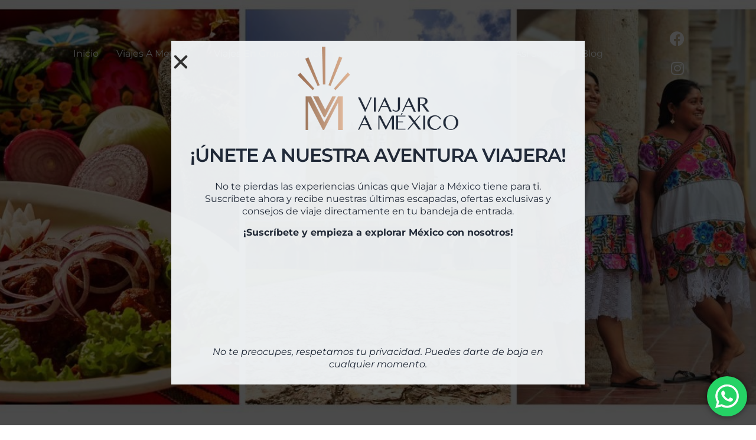

--- FILE ---
content_type: text/html; charset=UTF-8
request_url: https://viajaramexico.es/tag/calzada-de-los-muertos/
body_size: 28558
content:
<!doctype html>
<html lang="es">
<head>
	<meta charset="UTF-8">
	<meta name="viewport" content="width=device-width, initial-scale=1">
	<link rel="profile" href="https://gmpg.org/xfn/11">
	<meta name='robots' content='index, follow, max-image-preview:large, max-snippet:-1, max-video-preview:-1' />
<script id="cookie-law-info-gcm-var-js">
var _ckyGcm = {"status":true,"default_settings":[{"analytics":"denied","advertisement":"denied","functional":"denied","necessary":"granted","ad_user_data":"denied","ad_personalization":"denied","regions":"EEA,UK,CH"}],"wait_for_update":2000,"url_passthrough":true,"ads_data_redaction":true}</script>
<script id="cookie-law-info-gcm-js" type="text/javascript" src="https://viajaramexico.es/wp-content/plugins/cookie-law-info/lite/frontend/js/gcm.min.js"></script> <script id="cookieyes" type="text/javascript" src="https://cdn-cookieyes.com/client_data/16726107478078daf645b2d9/script.js"></script><!-- Etiqueta de Google (gtag.js) modo de consentimiento dataLayer añadido por Site Kit -->
<script id="google_gtagjs-js-consent-mode-data-layer">
window.dataLayer = window.dataLayer || [];function gtag(){dataLayer.push(arguments);}
gtag('consent', 'default', {"ad_personalization":"denied","ad_storage":"denied","ad_user_data":"denied","analytics_storage":"denied","functionality_storage":"denied","security_storage":"denied","personalization_storage":"denied","region":["AT","BE","BG","CH","CY","CZ","DE","DK","EE","ES","FI","FR","GB","GR","HR","HU","IE","IS","IT","LI","LT","LU","LV","MT","NL","NO","PL","PT","RO","SE","SI","SK"],"wait_for_update":500});
window._googlesitekitConsentCategoryMap = {"statistics":["analytics_storage"],"marketing":["ad_storage","ad_user_data","ad_personalization"],"functional":["functionality_storage","security_storage"],"preferences":["personalization_storage"]};
window._googlesitekitConsents = {"ad_personalization":"denied","ad_storage":"denied","ad_user_data":"denied","analytics_storage":"denied","functionality_storage":"denied","security_storage":"denied","personalization_storage":"denied","region":["AT","BE","BG","CH","CY","CZ","DE","DK","EE","ES","FI","FR","GB","GR","HR","HU","IE","IS","IT","LI","LT","LU","LV","MT","NL","NO","PL","PT","RO","SE","SI","SK"],"wait_for_update":500};
</script>
<!-- Fin de la etiqueta Google (gtag.js) modo de consentimiento dataLayer añadido por Site Kit -->

	<!-- This site is optimized with the Yoast SEO plugin v26.8 - https://yoast.com/product/yoast-seo-wordpress/ -->
	<title>Calzada de los Muertos archivos - Viajar a México - Viajes a México - Viajes Privados</title>
	<link rel="canonical" href="https://viajaramexico.es/tag/calzada-de-los-muertos/" />
	<meta property="og:locale" content="es_ES" />
	<meta property="og:type" content="article" />
	<meta property="og:title" content="Calzada de los Muertos archivos - Viajar a México - Viajes a México - Viajes Privados" />
	<meta property="og:url" content="https://viajaramexico.es/tag/calzada-de-los-muertos/" />
	<meta property="og:site_name" content="Viajar a México - Viajes a México - Viajes Privados" />
	<meta property="og:image" content="https://viajaramexico.es/wp-content/uploads/2023/11/viajaramexico.es_.png" />
	<meta property="og:image:width" content="1200" />
	<meta property="og:image:height" content="628" />
	<meta property="og:image:type" content="image/png" />
	<meta name="twitter:card" content="summary_large_image" />
	<meta name="twitter:site" content="@mexico_viajar" />
	<script type="application/ld+json" class="yoast-schema-graph">{"@context":"https://schema.org","@graph":[{"@type":"CollectionPage","@id":"https://viajaramexico.es/tag/calzada-de-los-muertos/","url":"https://viajaramexico.es/tag/calzada-de-los-muertos/","name":"Calzada de los Muertos archivos - Viajar a México - Viajes a México - Viajes Privados","isPartOf":{"@id":"https://viajaramexico.es/#website"},"primaryImageOfPage":{"@id":"https://viajaramexico.es/tag/calzada-de-los-muertos/#primaryimage"},"image":{"@id":"https://viajaramexico.es/tag/calzada-de-los-muertos/#primaryimage"},"thumbnailUrl":"https://viajaramexico.es/wp-content/uploads/2024/11/paseo-en-globo-teotihuacan.jpg","breadcrumb":{"@id":"https://viajaramexico.es/tag/calzada-de-los-muertos/#breadcrumb"},"inLanguage":"es"},{"@type":"ImageObject","inLanguage":"es","@id":"https://viajaramexico.es/tag/calzada-de-los-muertos/#primaryimage","url":"https://viajaramexico.es/wp-content/uploads/2024/11/paseo-en-globo-teotihuacan.jpg","contentUrl":"https://viajaramexico.es/wp-content/uploads/2024/11/paseo-en-globo-teotihuacan.jpg","width":1600,"height":900,"caption":"Paseo en Globo Teotihuacán"},{"@type":"BreadcrumbList","@id":"https://viajaramexico.es/tag/calzada-de-los-muertos/#breadcrumb","itemListElement":[{"@type":"ListItem","position":1,"name":"Portada","item":"https://viajaramexico.es/"},{"@type":"ListItem","position":2,"name":"Calzada de los Muertos"}]},{"@type":"WebSite","@id":"https://viajaramexico.es/#website","url":"https://viajaramexico.es/","name":"Viajar a México - Viajes a México - Viajes Privados","description":"Viajes a México a medida y privados","publisher":{"@id":"https://viajaramexico.es/#organization"},"potentialAction":[{"@type":"SearchAction","target":{"@type":"EntryPoint","urlTemplate":"https://viajaramexico.es/?s={search_term_string}"},"query-input":{"@type":"PropertyValueSpecification","valueRequired":true,"valueName":"search_term_string"}}],"inLanguage":"es"},{"@type":"Organization","@id":"https://viajaramexico.es/#organization","name":"Viajar a México","url":"https://viajaramexico.es/","logo":{"@type":"ImageObject","inLanguage":"es","@id":"https://viajaramexico.es/#/schema/logo/image/","url":"https://viajaramexico.es/wp-content/uploads/2025/04/logo-viajar-a-mexico-dorado-y-azul-htal.png","contentUrl":"https://viajaramexico.es/wp-content/uploads/2025/04/logo-viajar-a-mexico-dorado-y-azul-htal.png","width":2352,"height":1225,"caption":"Viajar a México"},"image":{"@id":"https://viajaramexico.es/#/schema/logo/image/"},"sameAs":["https://www.facebook.com/viajaramexico","https://x.com/mexico_viajar","https://www.instagram.com/mexico_viajar/?hl=es"]}]}</script>
	<!-- / Yoast SEO plugin. -->


<link rel='dns-prefetch' href='//www.googletagmanager.com' />
<link rel='dns-prefetch' href='//pagead2.googlesyndication.com' />
<link rel="alternate" type="application/rss+xml" title="Viajar a México - Viajes a México - Viajes Privados &raquo; Feed" href="https://viajaramexico.es/feed/" />
<link rel="alternate" type="application/rss+xml" title="Viajar a México - Viajes a México - Viajes Privados &raquo; Feed de los comentarios" href="https://viajaramexico.es/comments/feed/" />
<link rel="alternate" type="application/rss+xml" title="Viajar a México - Viajes a México - Viajes Privados &raquo; Etiqueta Calzada de los Muertos del feed" href="https://viajaramexico.es/tag/calzada-de-los-muertos/feed/" />
<style id='wp-img-auto-sizes-contain-inline-css'>
img:is([sizes=auto i],[sizes^="auto," i]){contain-intrinsic-size:3000px 1500px}
/*# sourceURL=wp-img-auto-sizes-contain-inline-css */
</style>
<link rel='stylesheet' id='ht_ctc_main_css-css' href='https://viajaramexico.es/wp-content/plugins/click-to-chat-for-whatsapp/new/inc/assets/css/main.css?ver=4.36' media='all' />
<link rel='stylesheet' id='hfe-widgets-style-css' href='https://viajaramexico.es/wp-content/plugins/header-footer-elementor/inc/widgets-css/frontend.css?ver=2.8.2' media='all' />
<style id='wp-emoji-styles-inline-css'>

	img.wp-smiley, img.emoji {
		display: inline !important;
		border: none !important;
		box-shadow: none !important;
		height: 1em !important;
		width: 1em !important;
		margin: 0 0.07em !important;
		vertical-align: -0.1em !important;
		background: none !important;
		padding: 0 !important;
	}
/*# sourceURL=wp-emoji-styles-inline-css */
</style>
<link rel='stylesheet' id='wp-block-library-css' href='https://viajaramexico.es/wp-includes/css/dist/block-library/style.min.css?ver=4b89b2afa7f7fc846c940089312c9e1a' media='all' />
<style id='global-styles-inline-css'>
:root{--wp--preset--aspect-ratio--square: 1;--wp--preset--aspect-ratio--4-3: 4/3;--wp--preset--aspect-ratio--3-4: 3/4;--wp--preset--aspect-ratio--3-2: 3/2;--wp--preset--aspect-ratio--2-3: 2/3;--wp--preset--aspect-ratio--16-9: 16/9;--wp--preset--aspect-ratio--9-16: 9/16;--wp--preset--color--black: #000000;--wp--preset--color--cyan-bluish-gray: #abb8c3;--wp--preset--color--white: #ffffff;--wp--preset--color--pale-pink: #f78da7;--wp--preset--color--vivid-red: #cf2e2e;--wp--preset--color--luminous-vivid-orange: #ff6900;--wp--preset--color--luminous-vivid-amber: #fcb900;--wp--preset--color--light-green-cyan: #7bdcb5;--wp--preset--color--vivid-green-cyan: #00d084;--wp--preset--color--pale-cyan-blue: #8ed1fc;--wp--preset--color--vivid-cyan-blue: #0693e3;--wp--preset--color--vivid-purple: #9b51e0;--wp--preset--gradient--vivid-cyan-blue-to-vivid-purple: linear-gradient(135deg,rgb(6,147,227) 0%,rgb(155,81,224) 100%);--wp--preset--gradient--light-green-cyan-to-vivid-green-cyan: linear-gradient(135deg,rgb(122,220,180) 0%,rgb(0,208,130) 100%);--wp--preset--gradient--luminous-vivid-amber-to-luminous-vivid-orange: linear-gradient(135deg,rgb(252,185,0) 0%,rgb(255,105,0) 100%);--wp--preset--gradient--luminous-vivid-orange-to-vivid-red: linear-gradient(135deg,rgb(255,105,0) 0%,rgb(207,46,46) 100%);--wp--preset--gradient--very-light-gray-to-cyan-bluish-gray: linear-gradient(135deg,rgb(238,238,238) 0%,rgb(169,184,195) 100%);--wp--preset--gradient--cool-to-warm-spectrum: linear-gradient(135deg,rgb(74,234,220) 0%,rgb(151,120,209) 20%,rgb(207,42,186) 40%,rgb(238,44,130) 60%,rgb(251,105,98) 80%,rgb(254,248,76) 100%);--wp--preset--gradient--blush-light-purple: linear-gradient(135deg,rgb(255,206,236) 0%,rgb(152,150,240) 100%);--wp--preset--gradient--blush-bordeaux: linear-gradient(135deg,rgb(254,205,165) 0%,rgb(254,45,45) 50%,rgb(107,0,62) 100%);--wp--preset--gradient--luminous-dusk: linear-gradient(135deg,rgb(255,203,112) 0%,rgb(199,81,192) 50%,rgb(65,88,208) 100%);--wp--preset--gradient--pale-ocean: linear-gradient(135deg,rgb(255,245,203) 0%,rgb(182,227,212) 50%,rgb(51,167,181) 100%);--wp--preset--gradient--electric-grass: linear-gradient(135deg,rgb(202,248,128) 0%,rgb(113,206,126) 100%);--wp--preset--gradient--midnight: linear-gradient(135deg,rgb(2,3,129) 0%,rgb(40,116,252) 100%);--wp--preset--font-size--small: 13px;--wp--preset--font-size--medium: 20px;--wp--preset--font-size--large: 36px;--wp--preset--font-size--x-large: 42px;--wp--preset--spacing--20: 0.44rem;--wp--preset--spacing--30: 0.67rem;--wp--preset--spacing--40: 1rem;--wp--preset--spacing--50: 1.5rem;--wp--preset--spacing--60: 2.25rem;--wp--preset--spacing--70: 3.38rem;--wp--preset--spacing--80: 5.06rem;--wp--preset--shadow--natural: 6px 6px 9px rgba(0, 0, 0, 0.2);--wp--preset--shadow--deep: 12px 12px 50px rgba(0, 0, 0, 0.4);--wp--preset--shadow--sharp: 6px 6px 0px rgba(0, 0, 0, 0.2);--wp--preset--shadow--outlined: 6px 6px 0px -3px rgb(255, 255, 255), 6px 6px rgb(0, 0, 0);--wp--preset--shadow--crisp: 6px 6px 0px rgb(0, 0, 0);}:root { --wp--style--global--content-size: 800px;--wp--style--global--wide-size: 1200px; }:where(body) { margin: 0; }.wp-site-blocks > .alignleft { float: left; margin-right: 2em; }.wp-site-blocks > .alignright { float: right; margin-left: 2em; }.wp-site-blocks > .aligncenter { justify-content: center; margin-left: auto; margin-right: auto; }:where(.wp-site-blocks) > * { margin-block-start: 24px; margin-block-end: 0; }:where(.wp-site-blocks) > :first-child { margin-block-start: 0; }:where(.wp-site-blocks) > :last-child { margin-block-end: 0; }:root { --wp--style--block-gap: 24px; }:root :where(.is-layout-flow) > :first-child{margin-block-start: 0;}:root :where(.is-layout-flow) > :last-child{margin-block-end: 0;}:root :where(.is-layout-flow) > *{margin-block-start: 24px;margin-block-end: 0;}:root :where(.is-layout-constrained) > :first-child{margin-block-start: 0;}:root :where(.is-layout-constrained) > :last-child{margin-block-end: 0;}:root :where(.is-layout-constrained) > *{margin-block-start: 24px;margin-block-end: 0;}:root :where(.is-layout-flex){gap: 24px;}:root :where(.is-layout-grid){gap: 24px;}.is-layout-flow > .alignleft{float: left;margin-inline-start: 0;margin-inline-end: 2em;}.is-layout-flow > .alignright{float: right;margin-inline-start: 2em;margin-inline-end: 0;}.is-layout-flow > .aligncenter{margin-left: auto !important;margin-right: auto !important;}.is-layout-constrained > .alignleft{float: left;margin-inline-start: 0;margin-inline-end: 2em;}.is-layout-constrained > .alignright{float: right;margin-inline-start: 2em;margin-inline-end: 0;}.is-layout-constrained > .aligncenter{margin-left: auto !important;margin-right: auto !important;}.is-layout-constrained > :where(:not(.alignleft):not(.alignright):not(.alignfull)){max-width: var(--wp--style--global--content-size);margin-left: auto !important;margin-right: auto !important;}.is-layout-constrained > .alignwide{max-width: var(--wp--style--global--wide-size);}body .is-layout-flex{display: flex;}.is-layout-flex{flex-wrap: wrap;align-items: center;}.is-layout-flex > :is(*, div){margin: 0;}body .is-layout-grid{display: grid;}.is-layout-grid > :is(*, div){margin: 0;}body{padding-top: 0px;padding-right: 0px;padding-bottom: 0px;padding-left: 0px;}a:where(:not(.wp-element-button)){text-decoration: underline;}:root :where(.wp-element-button, .wp-block-button__link){background-color: #32373c;border-width: 0;color: #fff;font-family: inherit;font-size: inherit;font-style: inherit;font-weight: inherit;letter-spacing: inherit;line-height: inherit;padding-top: calc(0.667em + 2px);padding-right: calc(1.333em + 2px);padding-bottom: calc(0.667em + 2px);padding-left: calc(1.333em + 2px);text-decoration: none;text-transform: inherit;}.has-black-color{color: var(--wp--preset--color--black) !important;}.has-cyan-bluish-gray-color{color: var(--wp--preset--color--cyan-bluish-gray) !important;}.has-white-color{color: var(--wp--preset--color--white) !important;}.has-pale-pink-color{color: var(--wp--preset--color--pale-pink) !important;}.has-vivid-red-color{color: var(--wp--preset--color--vivid-red) !important;}.has-luminous-vivid-orange-color{color: var(--wp--preset--color--luminous-vivid-orange) !important;}.has-luminous-vivid-amber-color{color: var(--wp--preset--color--luminous-vivid-amber) !important;}.has-light-green-cyan-color{color: var(--wp--preset--color--light-green-cyan) !important;}.has-vivid-green-cyan-color{color: var(--wp--preset--color--vivid-green-cyan) !important;}.has-pale-cyan-blue-color{color: var(--wp--preset--color--pale-cyan-blue) !important;}.has-vivid-cyan-blue-color{color: var(--wp--preset--color--vivid-cyan-blue) !important;}.has-vivid-purple-color{color: var(--wp--preset--color--vivid-purple) !important;}.has-black-background-color{background-color: var(--wp--preset--color--black) !important;}.has-cyan-bluish-gray-background-color{background-color: var(--wp--preset--color--cyan-bluish-gray) !important;}.has-white-background-color{background-color: var(--wp--preset--color--white) !important;}.has-pale-pink-background-color{background-color: var(--wp--preset--color--pale-pink) !important;}.has-vivid-red-background-color{background-color: var(--wp--preset--color--vivid-red) !important;}.has-luminous-vivid-orange-background-color{background-color: var(--wp--preset--color--luminous-vivid-orange) !important;}.has-luminous-vivid-amber-background-color{background-color: var(--wp--preset--color--luminous-vivid-amber) !important;}.has-light-green-cyan-background-color{background-color: var(--wp--preset--color--light-green-cyan) !important;}.has-vivid-green-cyan-background-color{background-color: var(--wp--preset--color--vivid-green-cyan) !important;}.has-pale-cyan-blue-background-color{background-color: var(--wp--preset--color--pale-cyan-blue) !important;}.has-vivid-cyan-blue-background-color{background-color: var(--wp--preset--color--vivid-cyan-blue) !important;}.has-vivid-purple-background-color{background-color: var(--wp--preset--color--vivid-purple) !important;}.has-black-border-color{border-color: var(--wp--preset--color--black) !important;}.has-cyan-bluish-gray-border-color{border-color: var(--wp--preset--color--cyan-bluish-gray) !important;}.has-white-border-color{border-color: var(--wp--preset--color--white) !important;}.has-pale-pink-border-color{border-color: var(--wp--preset--color--pale-pink) !important;}.has-vivid-red-border-color{border-color: var(--wp--preset--color--vivid-red) !important;}.has-luminous-vivid-orange-border-color{border-color: var(--wp--preset--color--luminous-vivid-orange) !important;}.has-luminous-vivid-amber-border-color{border-color: var(--wp--preset--color--luminous-vivid-amber) !important;}.has-light-green-cyan-border-color{border-color: var(--wp--preset--color--light-green-cyan) !important;}.has-vivid-green-cyan-border-color{border-color: var(--wp--preset--color--vivid-green-cyan) !important;}.has-pale-cyan-blue-border-color{border-color: var(--wp--preset--color--pale-cyan-blue) !important;}.has-vivid-cyan-blue-border-color{border-color: var(--wp--preset--color--vivid-cyan-blue) !important;}.has-vivid-purple-border-color{border-color: var(--wp--preset--color--vivid-purple) !important;}.has-vivid-cyan-blue-to-vivid-purple-gradient-background{background: var(--wp--preset--gradient--vivid-cyan-blue-to-vivid-purple) !important;}.has-light-green-cyan-to-vivid-green-cyan-gradient-background{background: var(--wp--preset--gradient--light-green-cyan-to-vivid-green-cyan) !important;}.has-luminous-vivid-amber-to-luminous-vivid-orange-gradient-background{background: var(--wp--preset--gradient--luminous-vivid-amber-to-luminous-vivid-orange) !important;}.has-luminous-vivid-orange-to-vivid-red-gradient-background{background: var(--wp--preset--gradient--luminous-vivid-orange-to-vivid-red) !important;}.has-very-light-gray-to-cyan-bluish-gray-gradient-background{background: var(--wp--preset--gradient--very-light-gray-to-cyan-bluish-gray) !important;}.has-cool-to-warm-spectrum-gradient-background{background: var(--wp--preset--gradient--cool-to-warm-spectrum) !important;}.has-blush-light-purple-gradient-background{background: var(--wp--preset--gradient--blush-light-purple) !important;}.has-blush-bordeaux-gradient-background{background: var(--wp--preset--gradient--blush-bordeaux) !important;}.has-luminous-dusk-gradient-background{background: var(--wp--preset--gradient--luminous-dusk) !important;}.has-pale-ocean-gradient-background{background: var(--wp--preset--gradient--pale-ocean) !important;}.has-electric-grass-gradient-background{background: var(--wp--preset--gradient--electric-grass) !important;}.has-midnight-gradient-background{background: var(--wp--preset--gradient--midnight) !important;}.has-small-font-size{font-size: var(--wp--preset--font-size--small) !important;}.has-medium-font-size{font-size: var(--wp--preset--font-size--medium) !important;}.has-large-font-size{font-size: var(--wp--preset--font-size--large) !important;}.has-x-large-font-size{font-size: var(--wp--preset--font-size--x-large) !important;}
:root :where(.wp-block-pullquote){font-size: 1.5em;line-height: 1.6;}
/*# sourceURL=global-styles-inline-css */
</style>
<link rel='stylesheet' id='hfe-style-css' href='https://viajaramexico.es/wp-content/plugins/header-footer-elementor/assets/css/header-footer-elementor.css?ver=2.8.2' media='all' />
<link rel='stylesheet' id='elementor-icons-css' href='https://viajaramexico.es/wp-content/plugins/elementor/assets/lib/eicons/css/elementor-icons.min.css?ver=5.46.0' media='all' />
<link rel='stylesheet' id='elementor-frontend-css' href='https://viajaramexico.es/wp-content/plugins/elementor/assets/css/frontend.min.css?ver=3.34.4' media='all' />
<link rel='stylesheet' id='elementor-post-9-css' href='https://viajaramexico.es/wp-content/uploads/elementor/css/post-9.css?ver=1769781269' media='all' />
<link rel='stylesheet' id='hello-elementor-css' href='https://viajaramexico.es/wp-content/themes/hello-elementor/assets/css/reset.css?ver=3.4.6' media='all' />
<link rel='stylesheet' id='hello-elementor-theme-style-css' href='https://viajaramexico.es/wp-content/themes/hello-elementor/assets/css/theme.css?ver=3.4.6' media='all' />
<link rel='stylesheet' id='hello-elementor-header-footer-css' href='https://viajaramexico.es/wp-content/themes/hello-elementor/assets/css/header-footer.css?ver=3.4.6' media='all' />
<link rel='stylesheet' id='widget-nav-menu-css' href='https://viajaramexico.es/wp-content/plugins/elementor-pro/assets/css/widget-nav-menu.min.css?ver=3.34.4' media='all' />
<link rel='stylesheet' id='widget-image-css' href='https://viajaramexico.es/wp-content/plugins/elementor/assets/css/widget-image.min.css?ver=3.34.4' media='all' />
<link rel='stylesheet' id='widget-social-icons-css' href='https://viajaramexico.es/wp-content/plugins/elementor/assets/css/widget-social-icons.min.css?ver=3.34.4' media='all' />
<link rel='stylesheet' id='e-apple-webkit-css' href='https://viajaramexico.es/wp-content/plugins/elementor/assets/css/conditionals/apple-webkit.min.css?ver=3.34.4' media='all' />
<link rel='stylesheet' id='widget-heading-css' href='https://viajaramexico.es/wp-content/plugins/elementor/assets/css/widget-heading.min.css?ver=3.34.4' media='all' />
<link rel='stylesheet' id='widget-icon-list-css' href='https://viajaramexico.es/wp-content/plugins/elementor/assets/css/widget-icon-list.min.css?ver=3.34.4' media='all' />
<link rel='stylesheet' id='widget-divider-css' href='https://viajaramexico.es/wp-content/plugins/elementor/assets/css/widget-divider.min.css?ver=3.34.4' media='all' />
<link rel='stylesheet' id='widget-spacer-css' href='https://viajaramexico.es/wp-content/plugins/elementor/assets/css/widget-spacer.min.css?ver=3.34.4' media='all' />
<link rel='stylesheet' id='widget-search-css' href='https://viajaramexico.es/wp-content/plugins/elementor-pro/assets/css/widget-search.min.css?ver=3.34.4' media='all' />
<link rel='stylesheet' id='e-animation-fadeInUp-css' href='https://viajaramexico.es/wp-content/plugins/elementor/assets/lib/animations/styles/fadeInUp.min.css?ver=3.34.4' media='all' />
<link rel='stylesheet' id='widget-loop-common-css' href='https://viajaramexico.es/wp-content/plugins/elementor-pro/assets/css/widget-loop-common.min.css?ver=3.34.4' media='all' />
<link rel='stylesheet' id='widget-loop-grid-css' href='https://viajaramexico.es/wp-content/plugins/elementor-pro/assets/css/widget-loop-grid.min.css?ver=3.34.4' media='all' />
<link rel='stylesheet' id='e-animation-fadeInRight-css' href='https://viajaramexico.es/wp-content/plugins/elementor/assets/lib/animations/styles/fadeInRight.min.css?ver=3.34.4' media='all' />
<link rel='stylesheet' id='e-animation-fadeIn-css' href='https://viajaramexico.es/wp-content/plugins/elementor/assets/lib/animations/styles/fadeIn.min.css?ver=3.34.4' media='all' />
<link rel='stylesheet' id='e-motion-fx-css' href='https://viajaramexico.es/wp-content/plugins/elementor-pro/assets/css/modules/motion-fx.min.css?ver=3.34.4' media='all' />
<link rel='stylesheet' id='e-popup-css' href='https://viajaramexico.es/wp-content/plugins/elementor-pro/assets/css/conditionals/popup.min.css?ver=3.34.4' media='all' />
<link rel='stylesheet' id='elementor-post-7804-css' href='https://viajaramexico.es/wp-content/uploads/elementor/css/post-7804.css?ver=1769781270' media='all' />
<link rel='stylesheet' id='elementor-post-1656-css' href='https://viajaramexico.es/wp-content/uploads/elementor/css/post-1656.css?ver=1769781270' media='all' />
<link rel='stylesheet' id='elementor-post-7843-css' href='https://viajaramexico.es/wp-content/uploads/elementor/css/post-7843.css?ver=1769781270' media='all' />
<link rel='stylesheet' id='elementor-post-9254-css' href='https://viajaramexico.es/wp-content/uploads/elementor/css/post-9254.css?ver=1769781270' media='all' />
<link rel='stylesheet' id='dashicons-css' href='https://viajaramexico.es/wp-includes/css/dashicons.min.css?ver=4b89b2afa7f7fc846c940089312c9e1a' media='all' />
<link rel='stylesheet' id='hfe-elementor-icons-css' href='https://viajaramexico.es/wp-content/plugins/elementor/assets/lib/eicons/css/elementor-icons.min.css?ver=5.34.0' media='all' />
<link rel='stylesheet' id='hfe-icons-list-css' href='https://viajaramexico.es/wp-content/plugins/elementor/assets/css/widget-icon-list.min.css?ver=3.24.3' media='all' />
<link rel='stylesheet' id='hfe-social-icons-css' href='https://viajaramexico.es/wp-content/plugins/elementor/assets/css/widget-social-icons.min.css?ver=3.24.0' media='all' />
<link rel='stylesheet' id='hfe-social-share-icons-brands-css' href='https://viajaramexico.es/wp-content/plugins/elementor/assets/lib/font-awesome/css/brands.css?ver=5.15.3' media='all' />
<link rel='stylesheet' id='hfe-social-share-icons-fontawesome-css' href='https://viajaramexico.es/wp-content/plugins/elementor/assets/lib/font-awesome/css/fontawesome.css?ver=5.15.3' media='all' />
<link rel='stylesheet' id='hfe-nav-menu-icons-css' href='https://viajaramexico.es/wp-content/plugins/elementor/assets/lib/font-awesome/css/solid.css?ver=5.15.3' media='all' />
<link rel='stylesheet' id='hfe-widget-blockquote-css' href='https://viajaramexico.es/wp-content/plugins/elementor-pro/assets/css/widget-blockquote.min.css?ver=3.25.0' media='all' />
<link rel='stylesheet' id='hfe-mega-menu-css' href='https://viajaramexico.es/wp-content/plugins/elementor-pro/assets/css/widget-mega-menu.min.css?ver=3.26.2' media='all' />
<link rel='stylesheet' id='hfe-nav-menu-widget-css' href='https://viajaramexico.es/wp-content/plugins/elementor-pro/assets/css/widget-nav-menu.min.css?ver=3.26.0' media='all' />
<link rel='stylesheet' id='ekit-widget-styles-css' href='https://viajaramexico.es/wp-content/plugins/elementskit-lite/widgets/init/assets/css/widget-styles.css?ver=3.7.8' media='all' />
<link rel='stylesheet' id='ekit-responsive-css' href='https://viajaramexico.es/wp-content/plugins/elementskit-lite/widgets/init/assets/css/responsive.css?ver=3.7.8' media='all' />
<link rel='stylesheet' id='eael-general-css' href='https://viajaramexico.es/wp-content/plugins/essential-addons-for-elementor-lite/assets/front-end/css/view/general.min.css?ver=6.5.9' media='all' />
<link rel='stylesheet' id='elementor-gf-local-montserrat-css' href='https://viajaramexico.es/wp-content/uploads/elementor/google-fonts/css/montserrat.css?ver=1742247274' media='all' />
<link rel='stylesheet' id='elementor-gf-local-poppins-css' href='https://viajaramexico.es/wp-content/uploads/elementor/google-fonts/css/poppins.css?ver=1742247271' media='all' />
<link rel='stylesheet' id='elementor-gf-local-italianno-css' href='https://viajaramexico.es/wp-content/uploads/elementor/google-fonts/css/italianno.css?ver=1746430925' media='all' />
<link rel='stylesheet' id='elementor-icons-shared-0-css' href='https://viajaramexico.es/wp-content/plugins/elementor/assets/lib/font-awesome/css/fontawesome.min.css?ver=5.15.3' media='all' />
<link rel='stylesheet' id='elementor-icons-fa-solid-css' href='https://viajaramexico.es/wp-content/plugins/elementor/assets/lib/font-awesome/css/solid.min.css?ver=5.15.3' media='all' />
<link rel='stylesheet' id='elementor-icons-fa-brands-css' href='https://viajaramexico.es/wp-content/plugins/elementor/assets/lib/font-awesome/css/brands.min.css?ver=5.15.3' media='all' />
<link rel='stylesheet' id='elementor-icons-ekiticons-css' href='https://viajaramexico.es/wp-content/plugins/elementskit-lite/modules/elementskit-icon-pack/assets/css/ekiticons.css?ver=3.7.8' media='all' />
<script id="cookie-law-info-wca-js-before">
const _ckyGsk = true;
//# sourceURL=cookie-law-info-wca-js-before
</script>
<script src="https://viajaramexico.es/wp-content/plugins/cookie-law-info/lite/frontend/js/wca.min.js?ver=3.4.0" id="cookie-law-info-wca-js"></script>
<script src="https://viajaramexico.es/wp-includes/js/jquery/jquery.min.js?ver=3.7.1" id="jquery-core-js"></script>
<script src="https://viajaramexico.es/wp-includes/js/jquery/jquery-migrate.min.js?ver=3.4.1" id="jquery-migrate-js"></script>
<script id="jquery-js-after">
!function($){"use strict";$(document).ready(function(){$(this).scrollTop()>100&&$(".hfe-scroll-to-top-wrap").removeClass("hfe-scroll-to-top-hide"),$(window).scroll(function(){$(this).scrollTop()<100?$(".hfe-scroll-to-top-wrap").fadeOut(300):$(".hfe-scroll-to-top-wrap").fadeIn(300)}),$(".hfe-scroll-to-top-wrap").on("click",function(){$("html, body").animate({scrollTop:0},300);return!1})})}(jQuery);
!function($){'use strict';$(document).ready(function(){var bar=$('.hfe-reading-progress-bar');if(!bar.length)return;$(window).on('scroll',function(){var s=$(window).scrollTop(),d=$(document).height()-$(window).height(),p=d? s/d*100:0;bar.css('width',p+'%')});});}(jQuery);
//# sourceURL=jquery-js-after
</script>

<!-- Fragmento de código de la etiqueta de Google (gtag.js) añadida por Site Kit -->
<!-- Fragmento de código de Google Analytics añadido por Site Kit -->
<!-- Fragmento de código de Google Ads añadido por Site Kit -->
<script src="https://www.googletagmanager.com/gtag/js?id=G-67FG6W5ME9" id="google_gtagjs-js" async></script>
<script id="google_gtagjs-js-after">
window.dataLayer = window.dataLayer || [];function gtag(){dataLayer.push(arguments);}
gtag("set","linker",{"domains":["viajaramexico.es"]});
gtag("js", new Date());
gtag("set", "developer_id.dZTNiMT", true);
gtag("config", "G-67FG6W5ME9");
gtag("config", "AW-674617989");
 window._googlesitekit = window._googlesitekit || {}; window._googlesitekit.throttledEvents = []; window._googlesitekit.gtagEvent = (name, data) => { var key = JSON.stringify( { name, data } ); if ( !! window._googlesitekit.throttledEvents[ key ] ) { return; } window._googlesitekit.throttledEvents[ key ] = true; setTimeout( () => { delete window._googlesitekit.throttledEvents[ key ]; }, 5 ); gtag( "event", name, { ...data, event_source: "site-kit" } ); }; 
//# sourceURL=google_gtagjs-js-after
</script>
<link rel="https://api.w.org/" href="https://viajaramexico.es/wp-json/" /><link rel="alternate" title="JSON" type="application/json" href="https://viajaramexico.es/wp-json/wp/v2/tags/64" /><style id="essential-blocks-global-styles">
            :root {
                --eb-global-primary-color: #101828;
--eb-global-secondary-color: #475467;
--eb-global-tertiary-color: #98A2B3;
--eb-global-text-color: #475467;
--eb-global-heading-color: #1D2939;
--eb-global-link-color: #444CE7;
--eb-global-background-color: #F9FAFB;
--eb-global-button-text-color: #FFFFFF;
--eb-global-button-background-color: #101828;
--eb-gradient-primary-color: linear-gradient(90deg, hsla(259, 84%, 78%, 1) 0%, hsla(206, 67%, 75%, 1) 100%);
--eb-gradient-secondary-color: linear-gradient(90deg, hsla(18, 76%, 85%, 1) 0%, hsla(203, 69%, 84%, 1) 100%);
--eb-gradient-tertiary-color: linear-gradient(90deg, hsla(248, 21%, 15%, 1) 0%, hsla(250, 14%, 61%, 1) 100%);
--eb-gradient-background-color: linear-gradient(90deg, rgb(250, 250, 250) 0%, rgb(233, 233, 233) 49%, rgb(244, 243, 243) 100%);

                --eb-tablet-breakpoint: 1024px;
--eb-mobile-breakpoint: 767px;

            }
            
            
        </style><meta name="generator" content="Site Kit by Google 1.171.0" />		<script type="text/javascript">
			var StrCPVisits_page_data = {
				'abort' : 'false',
				'title' : 'Etiqueta: Calzada de los Muertos',
			};
		</script>
		
<!-- Metaetiquetas de Google AdSense añadidas por Site Kit -->
<meta name="google-adsense-platform-account" content="ca-host-pub-2644536267352236">
<meta name="google-adsense-platform-domain" content="sitekit.withgoogle.com">
<!-- Acabar con las metaetiquetas de Google AdSense añadidas por Site Kit -->
<meta name="generator" content="Elementor 3.34.4; features: additional_custom_breakpoints; settings: css_print_method-external, google_font-enabled, font_display-auto">
			<style>
				.e-con.e-parent:nth-of-type(n+4):not(.e-lazyloaded):not(.e-no-lazyload),
				.e-con.e-parent:nth-of-type(n+4):not(.e-lazyloaded):not(.e-no-lazyload) * {
					background-image: none !important;
				}
				@media screen and (max-height: 1024px) {
					.e-con.e-parent:nth-of-type(n+3):not(.e-lazyloaded):not(.e-no-lazyload),
					.e-con.e-parent:nth-of-type(n+3):not(.e-lazyloaded):not(.e-no-lazyload) * {
						background-image: none !important;
					}
				}
				@media screen and (max-height: 640px) {
					.e-con.e-parent:nth-of-type(n+2):not(.e-lazyloaded):not(.e-no-lazyload),
					.e-con.e-parent:nth-of-type(n+2):not(.e-lazyloaded):not(.e-no-lazyload) * {
						background-image: none !important;
					}
				}
			</style>
			
<!-- Fragmento de código de Google Tag Manager añadido por Site Kit -->
<script>
			( function( w, d, s, l, i ) {
				w[l] = w[l] || [];
				w[l].push( {'gtm.start': new Date().getTime(), event: 'gtm.js'} );
				var f = d.getElementsByTagName( s )[0],
					j = d.createElement( s ), dl = l != 'dataLayer' ? '&l=' + l : '';
				j.async = true;
				j.src = 'https://www.googletagmanager.com/gtm.js?id=' + i + dl;
				f.parentNode.insertBefore( j, f );
			} )( window, document, 'script', 'dataLayer', 'GTM-MJ7QRN9' );
			
</script>

<!-- Final del fragmento de código de Google Tag Manager añadido por Site Kit -->

<!-- Fragmento de código de Google Adsense añadido por Site Kit -->
<script async src="https://pagead2.googlesyndication.com/pagead/js/adsbygoogle.js?client=ca-pub-8334739689094416&amp;host=ca-host-pub-2644536267352236" crossorigin="anonymous"></script>

<!-- Final del fragmento de código de Google Adsense añadido por Site Kit -->
<link rel="icon" href="https://viajaramexico.es/wp-content/uploads/2025/04/cropped-logo-viajar-a-mexico-sin-nombre-dorado-32x32.png" sizes="32x32" />
<link rel="icon" href="https://viajaramexico.es/wp-content/uploads/2025/04/cropped-logo-viajar-a-mexico-sin-nombre-dorado-192x192.png" sizes="192x192" />
<link rel="apple-touch-icon" href="https://viajaramexico.es/wp-content/uploads/2025/04/cropped-logo-viajar-a-mexico-sin-nombre-dorado-180x180.png" />
<meta name="msapplication-TileImage" content="https://viajaramexico.es/wp-content/uploads/2025/04/cropped-logo-viajar-a-mexico-sin-nombre-dorado-270x270.png" />
</head>
<body data-rsssl=1 class="archive tag tag-calzada-de-los-muertos tag-64 wp-custom-logo wp-embed-responsive wp-theme-hello-elementor snd-default ehf-template-hello-elementor ehf-stylesheet-hello-elementor hello-elementor-default elementor-page-7843 elementor-default elementor-template-full-width elementor-kit-9">

		<!-- Fragmento de código de Google Tag Manager (noscript) añadido por Site Kit -->
		<noscript>
			<iframe src="https://www.googletagmanager.com/ns.html?id=GTM-MJ7QRN9" height="0" width="0" style="display:none;visibility:hidden"></iframe>
		</noscript>
		<!-- Final del fragmento de código de Google Tag Manager (noscript) añadido por Site Kit -->
		
<a class="skip-link screen-reader-text" href="#content">Ir al contenido</a>

		<header data-elementor-type="header" data-elementor-id="7804" class="elementor elementor-7804 elementor-location-header" data-elementor-post-type="elementor_library">
					<section data-particle_enable="false" data-particle-mobile-disabled="false" class="elementor-section elementor-top-section elementor-element elementor-element-de02ee7 elementor-section-full_width elementor-section-height-min-height elementor-hidden-tablet elementor-hidden-mobile elementor-section-height-default elementor-section-items-middle" data-id="de02ee7" data-element_type="section" data-settings="{&quot;background_background&quot;:&quot;classic&quot;}">
						<div class="elementor-container elementor-column-gap-default">
					<div class="elementor-column elementor-col-25 elementor-top-column elementor-element elementor-element-172908d" data-id="172908d" data-element_type="column">
			<div class="elementor-widget-wrap elementor-element-populated">
						<div class="elementor-element elementor-element-f2d0c6c elementor-nav-menu__align-end elementor-nav-menu--stretch elementor-nav-menu__text-align-center elementor-widget__width-initial elementor-hidden-tablet elementor-hidden-mobile elementor-nav-menu--dropdown-tablet elementor-nav-menu--toggle elementor-nav-menu--burger elementor-widget elementor-widget-nav-menu" data-id="f2d0c6c" data-element_type="widget" data-settings="{&quot;full_width&quot;:&quot;stretch&quot;,&quot;submenu_icon&quot;:{&quot;value&quot;:&quot;&lt;i class=\&quot;\&quot; aria-hidden=\&quot;true\&quot;&gt;&lt;\/i&gt;&quot;,&quot;library&quot;:&quot;&quot;},&quot;layout&quot;:&quot;horizontal&quot;,&quot;toggle&quot;:&quot;burger&quot;}" data-widget_type="nav-menu.default">
				<div class="elementor-widget-container">
								<nav aria-label="Menú" class="elementor-nav-menu--main elementor-nav-menu__container elementor-nav-menu--layout-horizontal e--pointer-underline e--animation-fade">
				<ul id="menu-1-f2d0c6c" class="elementor-nav-menu"><li class="menu-item menu-item-type-post_type menu-item-object-page menu-item-home menu-item-7618"><a href="https://viajaramexico.es/" class="elementor-item">Inicio</a></li>
<li class="menu-item menu-item-type-custom menu-item-object-custom menu-item-home menu-item-has-children menu-item-8189"><a href="https://viajaramexico.es/#rutas-mexico" class="elementor-item elementor-item-anchor">Viajes a Medida</a>
<ul class="sub-menu elementor-nav-menu--dropdown">
	<li class="menu-item menu-item-type-post_type menu-item-object-page menu-item-8779"><a href="https://viajaramexico.es/viajes-a-medida/" class="elementor-sub-item">Viajes Privados a Medida</a></li>
	<li class="menu-item menu-item-type-post_type menu-item-object-page menu-item-9960"><a href="https://viajaramexico.es/grandes-viajes/" class="elementor-sub-item">Grandes Viajes</a></li>
</ul>
</li>
<li class="menu-item menu-item-type-post_type menu-item-object-page menu-item-has-children menu-item-11686"><a href="https://viajaramexico.es/viajes-en-grupo/" class="elementor-item">Viajes en grupo México</a>
<ul class="sub-menu elementor-nav-menu--dropdown">
	<li class="menu-item menu-item-type-post_type menu-item-object-page menu-item-11684"><a href="https://viajaramexico.es/viaje-a-mexico-dia-de-muertos/" class="elementor-sub-item">Viaje a México Día de Muertos</a></li>
	<li class="menu-item menu-item-type-post_type menu-item-object-page menu-item-11647"><a href="https://viajaramexico.es/viaje-a-yucatan-en-grupo/" class="elementor-sub-item">Viaje a Yucatán en Grupo</a></li>
</ul>
</li>
</ul>			</nav>
					<div class="elementor-menu-toggle" role="button" tabindex="0" aria-label="Alternar menú" aria-expanded="false">
			<i aria-hidden="true" role="presentation" class="elementor-menu-toggle__icon--open eicon-menu-bar"></i><i aria-hidden="true" role="presentation" class="elementor-menu-toggle__icon--close eicon-close"></i>		</div>
					<nav class="elementor-nav-menu--dropdown elementor-nav-menu__container" aria-hidden="true">
				<ul id="menu-2-f2d0c6c" class="elementor-nav-menu"><li class="menu-item menu-item-type-post_type menu-item-object-page menu-item-home menu-item-7618"><a href="https://viajaramexico.es/" class="elementor-item" tabindex="-1">Inicio</a></li>
<li class="menu-item menu-item-type-custom menu-item-object-custom menu-item-home menu-item-has-children menu-item-8189"><a href="https://viajaramexico.es/#rutas-mexico" class="elementor-item elementor-item-anchor" tabindex="-1">Viajes a Medida</a>
<ul class="sub-menu elementor-nav-menu--dropdown">
	<li class="menu-item menu-item-type-post_type menu-item-object-page menu-item-8779"><a href="https://viajaramexico.es/viajes-a-medida/" class="elementor-sub-item" tabindex="-1">Viajes Privados a Medida</a></li>
	<li class="menu-item menu-item-type-post_type menu-item-object-page menu-item-9960"><a href="https://viajaramexico.es/grandes-viajes/" class="elementor-sub-item" tabindex="-1">Grandes Viajes</a></li>
</ul>
</li>
<li class="menu-item menu-item-type-post_type menu-item-object-page menu-item-has-children menu-item-11686"><a href="https://viajaramexico.es/viajes-en-grupo/" class="elementor-item" tabindex="-1">Viajes en grupo México</a>
<ul class="sub-menu elementor-nav-menu--dropdown">
	<li class="menu-item menu-item-type-post_type menu-item-object-page menu-item-11684"><a href="https://viajaramexico.es/viaje-a-mexico-dia-de-muertos/" class="elementor-sub-item" tabindex="-1">Viaje a México Día de Muertos</a></li>
	<li class="menu-item menu-item-type-post_type menu-item-object-page menu-item-11647"><a href="https://viajaramexico.es/viaje-a-yucatan-en-grupo/" class="elementor-sub-item" tabindex="-1">Viaje a Yucatán en Grupo</a></li>
</ul>
</li>
</ul>			</nav>
						</div>
				</div>
					</div>
		</div>
				<div class="elementor-column elementor-col-25 elementor-top-column elementor-element elementor-element-ad58b18" data-id="ad58b18" data-element_type="column">
			<div class="elementor-widget-wrap elementor-element-populated">
						<div class="elementor-element elementor-element-e674fe3 logo elementor-widget elementor-widget-image" data-id="e674fe3" data-element_type="widget" data-widget_type="image.default">
				<div class="elementor-widget-container">
																<a href="https://viajaramexico.es/">
							<img fetchpriority="high" width="765" height="1225" src="https://viajaramexico.es/wp-content/uploads/2025/04/cropped-logo-viajar-a-mexico-sin-nombre-blanco.png" class="attachment-full size-full wp-image-7761" alt="" srcset="https://viajaramexico.es/wp-content/uploads/2025/04/cropped-logo-viajar-a-mexico-sin-nombre-blanco.png 765w, https://viajaramexico.es/wp-content/uploads/2025/04/cropped-logo-viajar-a-mexico-sin-nombre-blanco-187x300.png 187w, https://viajaramexico.es/wp-content/uploads/2025/04/cropped-logo-viajar-a-mexico-sin-nombre-blanco-639x1024.png 639w" sizes="(max-width: 765px) 100vw, 765px" />								</a>
															</div>
				</div>
					</div>
		</div>
				<div class="elementor-column elementor-col-25 elementor-top-column elementor-element elementor-element-5a8fea9" data-id="5a8fea9" data-element_type="column">
			<div class="elementor-widget-wrap elementor-element-populated">
						<div class="elementor-element elementor-element-d4619ab elementor-nav-menu__align-start elementor-nav-menu--stretch elementor-nav-menu__text-align-center elementor-hidden-tablet elementor-hidden-mobile elementor-nav-menu--dropdown-tablet elementor-nav-menu--toggle elementor-nav-menu--burger elementor-widget elementor-widget-nav-menu" data-id="d4619ab" data-element_type="widget" data-settings="{&quot;full_width&quot;:&quot;stretch&quot;,&quot;submenu_icon&quot;:{&quot;value&quot;:&quot;&lt;i class=\&quot;fas fa-angle-down\&quot; aria-hidden=\&quot;true\&quot;&gt;&lt;\/i&gt;&quot;,&quot;library&quot;:&quot;fa-solid&quot;},&quot;layout&quot;:&quot;horizontal&quot;,&quot;toggle&quot;:&quot;burger&quot;}" data-widget_type="nav-menu.default">
				<div class="elementor-widget-container">
								<nav aria-label="Menú" class="elementor-nav-menu--main elementor-nav-menu__container elementor-nav-menu--layout-horizontal e--pointer-underline e--animation-fade">
				<ul id="menu-1-d4619ab" class="elementor-nav-menu"><li class="menu-item menu-item-type-post_type menu-item-object-page menu-item-9519"><a href="https://viajaramexico.es/disena-viaje-a-mexico-a-medida/" class="elementor-item">Diseña Tu Viaje</a></li>
<li class="menu-item menu-item-type-post_type menu-item-object-page menu-item-7621"><a href="https://viajaramexico.es/asi-somos/" class="elementor-item">Así Somos</a></li>
<li class="menu-item menu-item-type-post_type menu-item-object-page current_page_parent menu-item-6314"><a href="https://viajaramexico.es/blog/" class="elementor-item">Blog</a></li>
</ul>			</nav>
					<div class="elementor-menu-toggle" role="button" tabindex="0" aria-label="Alternar menú" aria-expanded="false">
			<i aria-hidden="true" role="presentation" class="elementor-menu-toggle__icon--open eicon-menu-bar"></i><i aria-hidden="true" role="presentation" class="elementor-menu-toggle__icon--close eicon-close"></i>		</div>
					<nav class="elementor-nav-menu--dropdown elementor-nav-menu__container" aria-hidden="true">
				<ul id="menu-2-d4619ab" class="elementor-nav-menu"><li class="menu-item menu-item-type-post_type menu-item-object-page menu-item-9519"><a href="https://viajaramexico.es/disena-viaje-a-mexico-a-medida/" class="elementor-item" tabindex="-1">Diseña Tu Viaje</a></li>
<li class="menu-item menu-item-type-post_type menu-item-object-page menu-item-7621"><a href="https://viajaramexico.es/asi-somos/" class="elementor-item" tabindex="-1">Así Somos</a></li>
<li class="menu-item menu-item-type-post_type menu-item-object-page current_page_parent menu-item-6314"><a href="https://viajaramexico.es/blog/" class="elementor-item" tabindex="-1">Blog</a></li>
</ul>			</nav>
						</div>
				</div>
					</div>
		</div>
				<div class="elementor-column elementor-col-25 elementor-top-column elementor-element elementor-element-9c8f3b1" data-id="9c8f3b1" data-element_type="column">
			<div class="elementor-widget-wrap elementor-element-populated">
						<div class="elementor-element elementor-element-38baf56 elementor-shape-square e-grid-align-left elementor-hidden-tablet elementor-hidden-mobile elementor-grid-0 elementor-widget elementor-widget-social-icons" data-id="38baf56" data-element_type="widget" data-widget_type="social-icons.default">
				<div class="elementor-widget-container">
							<div class="elementor-social-icons-wrapper elementor-grid" role="list">
							<span class="elementor-grid-item" role="listitem">
					<a class="elementor-icon elementor-social-icon elementor-social-icon-facebook elementor-repeater-item-db124a9" href="https://www.facebook.com/viajaramexico/" target="_blank">
						<span class="elementor-screen-only">Facebook</span>
						<i aria-hidden="true" class="fab fa-facebook"></i>					</a>
				</span>
							<span class="elementor-grid-item" role="listitem">
					<a class="elementor-icon elementor-social-icon elementor-social-icon-instagram elementor-repeater-item-fd97213" href="https://www.instagram.com/mexico_viajar/?hl=es" target="_blank">
						<span class="elementor-screen-only">Instagram</span>
						<i aria-hidden="true" class="fab fa-instagram"></i>					</a>
				</span>
					</div>
						</div>
				</div>
					</div>
		</div>
					</div>
		</section>
				<section data-particle_enable="false" data-particle-mobile-disabled="false" class="elementor-section elementor-top-section elementor-element elementor-element-d3b7b71 elementor-section-height-min-height elementor-hidden-desktop elementor-section-boxed elementor-section-height-default elementor-section-items-middle" data-id="d3b7b71" data-element_type="section" data-settings="{&quot;background_background&quot;:&quot;classic&quot;}">
						<div class="elementor-container elementor-column-gap-default">
					<div class="elementor-column elementor-col-66 elementor-top-column elementor-element elementor-element-64fd977" data-id="64fd977" data-element_type="column">
			<div class="elementor-widget-wrap elementor-element-populated">
						<div class="elementor-element elementor-element-d327be7 logo elementor-widget elementor-widget-image" data-id="d327be7" data-element_type="widget" data-widget_type="image.default">
				<div class="elementor-widget-container">
															<img fetchpriority="high" width="765" height="1225" src="https://viajaramexico.es/wp-content/uploads/2025/04/cropped-logo-viajar-a-mexico-sin-nombre-blanco.png" class="attachment-full size-full wp-image-7761" alt="" srcset="https://viajaramexico.es/wp-content/uploads/2025/04/cropped-logo-viajar-a-mexico-sin-nombre-blanco.png 765w, https://viajaramexico.es/wp-content/uploads/2025/04/cropped-logo-viajar-a-mexico-sin-nombre-blanco-187x300.png 187w, https://viajaramexico.es/wp-content/uploads/2025/04/cropped-logo-viajar-a-mexico-sin-nombre-blanco-639x1024.png 639w" sizes="(max-width: 765px) 100vw, 765px" />															</div>
				</div>
					</div>
		</div>
				<div class="elementor-column elementor-col-33 elementor-top-column elementor-element elementor-element-6c4179a" data-id="6c4179a" data-element_type="column">
			<div class="elementor-widget-wrap elementor-element-populated">
						<div class="elementor-element elementor-element-af63253 elementor-nav-menu__align-end elementor-nav-menu--stretch elementor-nav-menu__text-align-center elementor-widget__width-initial elementor-widget-tablet__width-initial elementor-nav-menu--dropdown-tablet elementor-nav-menu--toggle elementor-nav-menu--burger elementor-widget elementor-widget-nav-menu" data-id="af63253" data-element_type="widget" data-settings="{&quot;full_width&quot;:&quot;stretch&quot;,&quot;layout&quot;:&quot;horizontal&quot;,&quot;submenu_icon&quot;:{&quot;value&quot;:&quot;&lt;i class=\&quot;fas fa-caret-down\&quot; aria-hidden=\&quot;true\&quot;&gt;&lt;\/i&gt;&quot;,&quot;library&quot;:&quot;fa-solid&quot;},&quot;toggle&quot;:&quot;burger&quot;}" data-widget_type="nav-menu.default">
				<div class="elementor-widget-container">
								<nav aria-label="Menú" class="elementor-nav-menu--main elementor-nav-menu__container elementor-nav-menu--layout-horizontal e--pointer-underline e--animation-fade">
				<ul id="menu-1-af63253" class="elementor-nav-menu"><li class="menu-item menu-item-type-post_type menu-item-object-page menu-item-home menu-item-8298"><a href="https://viajaramexico.es/" class="elementor-item">Inicio</a></li>
<li class="menu-item menu-item-type-custom menu-item-object-custom menu-item-home menu-item-has-children menu-item-8297"><a href="https://viajaramexico.es/#rutas-mexico" class="elementor-item elementor-item-anchor">Rutas</a>
<ul class="sub-menu elementor-nav-menu--dropdown">
	<li class="menu-item menu-item-type-post_type menu-item-object-page menu-item-11682"><a href="https://viajaramexico.es/viaje-a-mexico-dia-de-muertos/" class="elementor-sub-item">Viaje a México Día de Muertos</a></li>
	<li class="menu-item menu-item-type-post_type menu-item-object-page menu-item-11645"><a href="https://viajaramexico.es/viaje-a-yucatan-en-grupo/" class="elementor-sub-item">Viaje a Yucatán en Grupo</a></li>
	<li class="menu-item menu-item-type-post_type menu-item-object-page menu-item-8781"><a href="https://viajaramexico.es/viajes-a-medida/" class="elementor-sub-item">Viajes Privados a Medida</a></li>
	<li class="menu-item menu-item-type-post_type menu-item-object-page menu-item-8782"><a href="https://viajaramexico.es/viajes-en-grupo/" class="elementor-sub-item">Viajes en grupo México</a></li>
	<li class="menu-item menu-item-type-post_type menu-item-object-page menu-item-9961"><a href="https://viajaramexico.es/grandes-viajes/" class="elementor-sub-item">Grandes Viajes</a></li>
</ul>
</li>
<li class="menu-item menu-item-type-post_type menu-item-object-page menu-item-9520"><a href="https://viajaramexico.es/disena-viaje-a-mexico-a-medida/" class="elementor-item">Diseña Tu Viaje a Medida</a></li>
<li class="menu-item menu-item-type-post_type menu-item-object-page menu-item-8295"><a href="https://viajaramexico.es/asi-somos/" class="elementor-item">Así Somos</a></li>
<li class="menu-item menu-item-type-post_type menu-item-object-page menu-item-9763"><a href="https://viajaramexico.es/faq-preguntas-frecuentes-viajar-a-mexico/" class="elementor-item">FAQs Viajar a México</a></li>
</ul>			</nav>
					<div class="elementor-menu-toggle" role="button" tabindex="0" aria-label="Alternar menú" aria-expanded="false">
			<i aria-hidden="true" role="presentation" class="elementor-menu-toggle__icon--open eicon-menu-bar"></i><i aria-hidden="true" role="presentation" class="elementor-menu-toggle__icon--close eicon-close"></i>		</div>
					<nav class="elementor-nav-menu--dropdown elementor-nav-menu__container" aria-hidden="true">
				<ul id="menu-2-af63253" class="elementor-nav-menu"><li class="menu-item menu-item-type-post_type menu-item-object-page menu-item-home menu-item-8298"><a href="https://viajaramexico.es/" class="elementor-item" tabindex="-1">Inicio</a></li>
<li class="menu-item menu-item-type-custom menu-item-object-custom menu-item-home menu-item-has-children menu-item-8297"><a href="https://viajaramexico.es/#rutas-mexico" class="elementor-item elementor-item-anchor" tabindex="-1">Rutas</a>
<ul class="sub-menu elementor-nav-menu--dropdown">
	<li class="menu-item menu-item-type-post_type menu-item-object-page menu-item-11682"><a href="https://viajaramexico.es/viaje-a-mexico-dia-de-muertos/" class="elementor-sub-item" tabindex="-1">Viaje a México Día de Muertos</a></li>
	<li class="menu-item menu-item-type-post_type menu-item-object-page menu-item-11645"><a href="https://viajaramexico.es/viaje-a-yucatan-en-grupo/" class="elementor-sub-item" tabindex="-1">Viaje a Yucatán en Grupo</a></li>
	<li class="menu-item menu-item-type-post_type menu-item-object-page menu-item-8781"><a href="https://viajaramexico.es/viajes-a-medida/" class="elementor-sub-item" tabindex="-1">Viajes Privados a Medida</a></li>
	<li class="menu-item menu-item-type-post_type menu-item-object-page menu-item-8782"><a href="https://viajaramexico.es/viajes-en-grupo/" class="elementor-sub-item" tabindex="-1">Viajes en grupo México</a></li>
	<li class="menu-item menu-item-type-post_type menu-item-object-page menu-item-9961"><a href="https://viajaramexico.es/grandes-viajes/" class="elementor-sub-item" tabindex="-1">Grandes Viajes</a></li>
</ul>
</li>
<li class="menu-item menu-item-type-post_type menu-item-object-page menu-item-9520"><a href="https://viajaramexico.es/disena-viaje-a-mexico-a-medida/" class="elementor-item" tabindex="-1">Diseña Tu Viaje a Medida</a></li>
<li class="menu-item menu-item-type-post_type menu-item-object-page menu-item-8295"><a href="https://viajaramexico.es/asi-somos/" class="elementor-item" tabindex="-1">Así Somos</a></li>
<li class="menu-item menu-item-type-post_type menu-item-object-page menu-item-9763"><a href="https://viajaramexico.es/faq-preguntas-frecuentes-viajar-a-mexico/" class="elementor-item" tabindex="-1">FAQs Viajar a México</a></li>
</ul>			</nav>
						</div>
				</div>
					</div>
		</div>
					</div>
		</section>
				</header>
				<div data-elementor-type="archive" data-elementor-id="7843" class="elementor elementor-7843 elementor-location-archive" data-elementor-post-type="elementor_library">
					<section data-particle_enable="false" data-particle-mobile-disabled="false" class="elementor-section elementor-top-section elementor-element elementor-element-5f393503 elementor-section-height-min-height elementor-section-content-middle elementor-section-items-bottom elementor-section-boxed elementor-section-height-default" data-id="5f393503" data-element_type="section" data-settings="{&quot;background_background&quot;:&quot;classic&quot;}">
							<div class="elementor-background-overlay"></div>
							<div class="elementor-container elementor-column-gap-default">
					<div class="elementor-column elementor-col-100 elementor-top-column elementor-element elementor-element-3de0c2a4" data-id="3de0c2a4" data-element_type="column">
			<div class="elementor-widget-wrap elementor-element-populated">
						<div class="elementor-element elementor-element-6955b9b8 elementor-widget elementor-widget-heading" data-id="6955b9b8" data-element_type="widget" data-widget_type="heading.default">
				<div class="elementor-widget-container">
					<h1 class="elementor-heading-title elementor-size-default">Descubriendo México</h1>				</div>
				</div>
					</div>
		</div>
					</div>
		</section>
				<section data-particle_enable="false" data-particle-mobile-disabled="false" class="elementor-section elementor-top-section elementor-element elementor-element-8debeb9 elementor-section-boxed elementor-section-height-default elementor-section-height-default" data-id="8debeb9" data-element_type="section">
						<div class="elementor-container elementor-column-gap-default">
					<div class="elementor-column elementor-col-100 elementor-top-column elementor-element elementor-element-c817984" data-id="c817984" data-element_type="column">
			<div class="elementor-widget-wrap elementor-element-populated">
						<div class="elementor-element elementor-element-74a2656 elementor-widget elementor-widget-spacer" data-id="74a2656" data-element_type="widget" data-widget_type="spacer.default">
				<div class="elementor-widget-container">
							<div class="elementor-spacer">
			<div class="elementor-spacer-inner"></div>
		</div>
						</div>
				</div>
					</div>
		</div>
					</div>
		</section>
				<section data-particle_enable="false" data-particle-mobile-disabled="false" class="elementor-section elementor-top-section elementor-element elementor-element-60dc5e8 elementor-section-boxed elementor-section-height-default elementor-section-height-default" data-id="60dc5e8" data-element_type="section">
						<div class="elementor-container elementor-column-gap-default">
					<div class="elementor-column elementor-col-100 elementor-top-column elementor-element elementor-element-d2be5b1" data-id="d2be5b1" data-element_type="column">
			<div class="elementor-widget-wrap elementor-element-populated">
						<div class="elementor-element elementor-element-3e32d93 elementor-widget elementor-widget-search" data-id="3e32d93" data-element_type="widget" data-settings="{&quot;_animation&quot;:&quot;none&quot;,&quot;submit_trigger&quot;:&quot;both&quot;,&quot;pagination_type_options&quot;:&quot;none&quot;}" data-widget_type="search.default">
				<div class="elementor-widget-container">
							<search class="e-search hidden" role="search">
			<form class="e-search-form" action="https://viajaramexico.es" method="get">

				
				<label class="e-search-label" for="search-3e32d93">
					<span class="elementor-screen-only">
						Buscar					</span>
									</label>

				<div class="e-search-input-wrapper">
					<input id="search-3e32d93" placeholder="Busca un artículo para seguir conociendo México" class="e-search-input" type="search" name="s" value="" autocomplete="off" role="combobox" aria-autocomplete="list" aria-expanded="false" aria-controls="results-3e32d93" aria-haspopup="listbox">
					<i aria-hidden="true" class="fas fa-times"></i>										<output id="results-3e32d93" class="e-search-results-container hide-loader" aria-live="polite" aria-atomic="true" aria-label="Resultados de búsqueda" tabindex="0">
						<div class="e-search-results"></div>
											</output>
									</div>
				
				
				<button class="e-search-submit  " type="submit">
					
										<span class="">
						Buscar					</span>
									</button>
				<input type="hidden" name="e_search_props" value="3e32d93-7843">
			</form>
		</search>
						</div>
				</div>
				<div class="elementor-element elementor-element-59074d6 elementor-grid-3 elementor-grid-tablet-2 elementor-grid-mobile-1 elementor-invisible elementor-widget elementor-widget-loop-grid" data-id="59074d6" data-element_type="widget" data-settings="{&quot;template_id&quot;:8337,&quot;pagination_type&quot;:&quot;numbers_and_prev_next&quot;,&quot;_animation&quot;:&quot;fadeInUp&quot;,&quot;_skin&quot;:&quot;post&quot;,&quot;columns&quot;:&quot;3&quot;,&quot;columns_tablet&quot;:&quot;2&quot;,&quot;columns_mobile&quot;:&quot;1&quot;,&quot;edit_handle_selector&quot;:&quot;[data-elementor-type=\&quot;loop-item\&quot;]&quot;,&quot;pagination_load_type&quot;:&quot;page_reload&quot;,&quot;row_gap&quot;:{&quot;unit&quot;:&quot;px&quot;,&quot;size&quot;:&quot;&quot;,&quot;sizes&quot;:[]},&quot;row_gap_tablet&quot;:{&quot;unit&quot;:&quot;px&quot;,&quot;size&quot;:&quot;&quot;,&quot;sizes&quot;:[]},&quot;row_gap_mobile&quot;:{&quot;unit&quot;:&quot;px&quot;,&quot;size&quot;:&quot;&quot;,&quot;sizes&quot;:[]}}" data-widget_type="loop-grid.post">
				<div class="elementor-widget-container">
							<div class="elementor-loop-container elementor-grid" role="list">
		<style id="loop-dynamic-8337">.e-loop-item-11698 .elementor-element.elementor-element-5f07890:not(.elementor-motion-effects-element-type-background), .e-loop-item-11698 .elementor-element.elementor-element-5f07890 > .elementor-motion-effects-container > .elementor-motion-effects-layer{background-image:url("https://viajaramexico.es/wp-content/uploads/2026/01/Viajes-Chiapas.jpg");}</style><style id="loop-8337">.elementor-widget-section .eael-protected-content-message{font-family:var( --e-global-typography-secondary-font-family ), Sans-serif;font-size:var( --e-global-typography-secondary-font-size );font-weight:var( --e-global-typography-secondary-font-weight );line-height:var( --e-global-typography-secondary-line-height );}.elementor-widget-section .protected-content-error-msg{font-family:var( --e-global-typography-secondary-font-family ), Sans-serif;font-size:var( --e-global-typography-secondary-font-size );font-weight:var( --e-global-typography-secondary-font-weight );line-height:var( --e-global-typography-secondary-line-height );}.elementor-8337 .elementor-element.elementor-element-4a295b2 > .elementor-container > .elementor-column > .elementor-widget-wrap{align-content:flex-start;align-items:flex-start;}.elementor-8337 .elementor-element.elementor-element-4a295b2 > .elementor-container{min-height:500px;}.elementor-8337 .elementor-element.elementor-element-4a295b2, .elementor-8337 .elementor-element.elementor-element-4a295b2 > .elementor-background-overlay{border-radius:5px 5px 5px 5px;}.elementor-8337 .elementor-element.elementor-element-4a295b2{box-shadow:5px 5px 5px 0px #A98F63;}.elementor-bc-flex-widget .elementor-8337 .elementor-element.elementor-element-f3284e3.elementor-column .elementor-widget-wrap{align-items:flex-start;}.elementor-8337 .elementor-element.elementor-element-f3284e3.elementor-column.elementor-element[data-element_type="column"] > .elementor-widget-wrap.elementor-element-populated{align-content:flex-start;align-items:flex-start;}.elementor-8337 .elementor-element.elementor-element-5f07890 > .elementor-container{min-height:300px;}.elementor-8337 .elementor-element.elementor-element-5f07890:not(.elementor-motion-effects-element-type-background), .elementor-8337 .elementor-element.elementor-element-5f07890 > .elementor-motion-effects-container > .elementor-motion-effects-layer{background-size:cover;}.elementor-8337 .elementor-element.elementor-element-5f07890, .elementor-8337 .elementor-element.elementor-element-5f07890 > .elementor-background-overlay{border-radius:5px 5px 5px 5px;}.elementor-8337 .elementor-element.elementor-element-5f07890{transition:background 0.3s, border 0.3s, border-radius 0.3s, box-shadow 0.3s;margin-top:0px;margin-bottom:10px;}.elementor-8337 .elementor-element.elementor-element-5f07890 > .elementor-background-overlay{transition:background 0.3s, border-radius 0.3s, opacity 0.3s;}.elementor-8337 .elementor-element.elementor-element-bd6c777 > .elementor-element-populated, .elementor-8337 .elementor-element.elementor-element-bd6c777 > .elementor-element-populated > .elementor-background-overlay, .elementor-8337 .elementor-element.elementor-element-bd6c777 > .elementor-background-slideshow{border-radius:2px 2px 2px 2px;}.elementor-widget-post-info .eael-protected-content-message{font-family:var( --e-global-typography-secondary-font-family ), Sans-serif;font-size:var( --e-global-typography-secondary-font-size );font-weight:var( --e-global-typography-secondary-font-weight );line-height:var( --e-global-typography-secondary-line-height );}.elementor-widget-post-info .protected-content-error-msg{font-family:var( --e-global-typography-secondary-font-family ), Sans-serif;font-size:var( --e-global-typography-secondary-font-size );font-weight:var( --e-global-typography-secondary-font-weight );line-height:var( --e-global-typography-secondary-line-height );}.elementor-widget-post-info .elementor-icon-list-item:not(:last-child):after{border-color:var( --e-global-color-text );}.elementor-widget-post-info .elementor-icon-list-icon i{color:var( --e-global-color-primary );}.elementor-widget-post-info .elementor-icon-list-icon svg{fill:var( --e-global-color-primary );}.elementor-widget-post-info .elementor-icon-list-text, .elementor-widget-post-info .elementor-icon-list-text a{color:var( --e-global-color-secondary );}.elementor-widget-post-info .elementor-icon-list-item{font-family:var( --e-global-typography-text-font-family ), Sans-serif;font-size:var( --e-global-typography-text-font-size );font-weight:var( --e-global-typography-text-font-weight );line-height:var( --e-global-typography-text-line-height );}.elementor-8337 .elementor-element.elementor-element-c02a401 .elementor-icon-list-icon{width:14px;}.elementor-8337 .elementor-element.elementor-element-c02a401 .elementor-icon-list-icon i{font-size:14px;}.elementor-8337 .elementor-element.elementor-element-c02a401 .elementor-icon-list-icon svg{--e-icon-list-icon-size:14px;}.elementor-widget-theme-post-title .eael-protected-content-message{font-family:var( --e-global-typography-secondary-font-family ), Sans-serif;font-size:var( --e-global-typography-secondary-font-size );font-weight:var( --e-global-typography-secondary-font-weight );line-height:var( --e-global-typography-secondary-line-height );}.elementor-widget-theme-post-title .protected-content-error-msg{font-family:var( --e-global-typography-secondary-font-family ), Sans-serif;font-size:var( --e-global-typography-secondary-font-size );font-weight:var( --e-global-typography-secondary-font-weight );line-height:var( --e-global-typography-secondary-line-height );}.elementor-widget-theme-post-title .elementor-heading-title{font-family:var( --e-global-typography-primary-font-family ), Sans-serif;font-size:var( --e-global-typography-primary-font-size );font-weight:var( --e-global-typography-primary-font-weight );line-height:var( --e-global-typography-primary-line-height );color:var( --e-global-color-primary );}.elementor-8337 .elementor-element.elementor-element-7bfb21c > .elementor-widget-container{margin:-5px 0px -5px 0px;}.elementor-8337 .elementor-element.elementor-element-7bfb21c .elementor-heading-title{font-family:"Montserrat", Sans-serif;font-size:32px;font-weight:600;line-height:40px;color:var( --e-global-color-kadence1 );}.elementor-widget-theme-post-excerpt .eael-protected-content-message{font-family:var( --e-global-typography-secondary-font-family ), Sans-serif;font-size:var( --e-global-typography-secondary-font-size );font-weight:var( --e-global-typography-secondary-font-weight );line-height:var( --e-global-typography-secondary-line-height );}.elementor-widget-theme-post-excerpt .protected-content-error-msg{font-family:var( --e-global-typography-secondary-font-family ), Sans-serif;font-size:var( --e-global-typography-secondary-font-size );font-weight:var( --e-global-typography-secondary-font-weight );line-height:var( --e-global-typography-secondary-line-height );}.elementor-widget-theme-post-excerpt .elementor-widget-container{font-family:var( --e-global-typography-text-font-family ), Sans-serif;font-size:var( --e-global-typography-text-font-size );font-weight:var( --e-global-typography-text-font-weight );line-height:var( --e-global-typography-text-line-height );color:var( --e-global-color-text );}.elementor-8337 .elementor-element.elementor-element-2391384 .elementor-widget-container{font-family:"Montserrat", Sans-serif;font-size:16px;font-weight:400;line-height:25px;color:var( --e-global-color-kadence3 );}.elementor-widget-button .elementor-button{background-color:var( --e-global-color-accent );font-family:var( --e-global-typography-accent-font-family ), Sans-serif;font-size:var( --e-global-typography-accent-font-size );font-weight:var( --e-global-typography-accent-font-weight );line-height:var( --e-global-typography-accent-line-height );}.elementor-widget-button .eael-protected-content-message{font-family:var( --e-global-typography-secondary-font-family ), Sans-serif;font-size:var( --e-global-typography-secondary-font-size );font-weight:var( --e-global-typography-secondary-font-weight );line-height:var( --e-global-typography-secondary-line-height );}.elementor-widget-button .protected-content-error-msg{font-family:var( --e-global-typography-secondary-font-family ), Sans-serif;font-size:var( --e-global-typography-secondary-font-size );font-weight:var( --e-global-typography-secondary-font-weight );line-height:var( --e-global-typography-secondary-line-height );}.elementor-8337 .elementor-element.elementor-element-a7f7403 .elementor-button{background-color:transparent;font-family:"Montserrat", Sans-serif;font-size:24px;font-weight:700;line-height:15px;fill:var( --e-global-color-kadence1 );color:var( --e-global-color-kadence1 );background-image:linear-gradient(180deg, #FFFFFF00 0%, #FFFFFF00 100%);box-shadow:0px 0px 0px 0px rgba(0,0,0,0.5);}.elementor-8337 .elementor-element.elementor-element-a7f7403 > .elementor-widget-container{padding:0px 0px 0px 0px;}@media(max-width:1024px){.elementor-widget-section .eael-protected-content-message{font-size:var( --e-global-typography-secondary-font-size );line-height:var( --e-global-typography-secondary-line-height );}.elementor-widget-section .protected-content-error-msg{font-size:var( --e-global-typography-secondary-font-size );line-height:var( --e-global-typography-secondary-line-height );}.elementor-widget-post-info .eael-protected-content-message{font-size:var( --e-global-typography-secondary-font-size );line-height:var( --e-global-typography-secondary-line-height );}.elementor-widget-post-info .protected-content-error-msg{font-size:var( --e-global-typography-secondary-font-size );line-height:var( --e-global-typography-secondary-line-height );}.elementor-widget-post-info .elementor-icon-list-item{font-size:var( --e-global-typography-text-font-size );line-height:var( --e-global-typography-text-line-height );}.elementor-widget-theme-post-title .eael-protected-content-message{font-size:var( --e-global-typography-secondary-font-size );line-height:var( --e-global-typography-secondary-line-height );}.elementor-widget-theme-post-title .protected-content-error-msg{font-size:var( --e-global-typography-secondary-font-size );line-height:var( --e-global-typography-secondary-line-height );}.elementor-widget-theme-post-title .elementor-heading-title{font-size:var( --e-global-typography-primary-font-size );line-height:var( --e-global-typography-primary-line-height );}.elementor-widget-theme-post-excerpt .eael-protected-content-message{font-size:var( --e-global-typography-secondary-font-size );line-height:var( --e-global-typography-secondary-line-height );}.elementor-widget-theme-post-excerpt .protected-content-error-msg{font-size:var( --e-global-typography-secondary-font-size );line-height:var( --e-global-typography-secondary-line-height );}.elementor-widget-theme-post-excerpt .elementor-widget-container{font-size:var( --e-global-typography-text-font-size );line-height:var( --e-global-typography-text-line-height );}.elementor-widget-button .eael-protected-content-message{font-size:var( --e-global-typography-secondary-font-size );line-height:var( --e-global-typography-secondary-line-height );}.elementor-widget-button .protected-content-error-msg{font-size:var( --e-global-typography-secondary-font-size );line-height:var( --e-global-typography-secondary-line-height );}.elementor-widget-button .elementor-button{font-size:var( --e-global-typography-accent-font-size );line-height:var( --e-global-typography-accent-line-height );}}@media(max-width:767px){.elementor-widget-section .eael-protected-content-message{font-size:var( --e-global-typography-secondary-font-size );line-height:var( --e-global-typography-secondary-line-height );}.elementor-widget-section .protected-content-error-msg{font-size:var( --e-global-typography-secondary-font-size );line-height:var( --e-global-typography-secondary-line-height );}.elementor-widget-post-info .eael-protected-content-message{font-size:var( --e-global-typography-secondary-font-size );line-height:var( --e-global-typography-secondary-line-height );}.elementor-widget-post-info .protected-content-error-msg{font-size:var( --e-global-typography-secondary-font-size );line-height:var( --e-global-typography-secondary-line-height );}.elementor-widget-post-info .elementor-icon-list-item{font-size:var( --e-global-typography-text-font-size );line-height:var( --e-global-typography-text-line-height );}.elementor-widget-theme-post-title .eael-protected-content-message{font-size:var( --e-global-typography-secondary-font-size );line-height:var( --e-global-typography-secondary-line-height );}.elementor-widget-theme-post-title .protected-content-error-msg{font-size:var( --e-global-typography-secondary-font-size );line-height:var( --e-global-typography-secondary-line-height );}.elementor-widget-theme-post-title .elementor-heading-title{font-size:var( --e-global-typography-primary-font-size );line-height:var( --e-global-typography-primary-line-height );}.elementor-8337 .elementor-element.elementor-element-7bfb21c .elementor-heading-title{font-size:27px;line-height:1.1em;}.elementor-widget-theme-post-excerpt .eael-protected-content-message{font-size:var( --e-global-typography-secondary-font-size );line-height:var( --e-global-typography-secondary-line-height );}.elementor-widget-theme-post-excerpt .protected-content-error-msg{font-size:var( --e-global-typography-secondary-font-size );line-height:var( --e-global-typography-secondary-line-height );}.elementor-widget-theme-post-excerpt .elementor-widget-container{font-size:var( --e-global-typography-text-font-size );line-height:var( --e-global-typography-text-line-height );}.elementor-8337 .elementor-element.elementor-element-2391384 .elementor-widget-container{font-size:16px;}.elementor-widget-button .eael-protected-content-message{font-size:var( --e-global-typography-secondary-font-size );line-height:var( --e-global-typography-secondary-line-height );}.elementor-widget-button .protected-content-error-msg{font-size:var( --e-global-typography-secondary-font-size );line-height:var( --e-global-typography-secondary-line-height );}.elementor-widget-button .elementor-button{font-size:var( --e-global-typography-accent-font-size );line-height:var( --e-global-typography-accent-line-height );}.elementor-8337 .elementor-element.elementor-element-a7f7403 .elementor-button{font-size:16px;}}</style>		<div data-elementor-type="loop-item" data-elementor-id="8337" class="elementor elementor-8337 e-loop-item e-loop-item-11698 post-11698 post type-post status-publish format-standard has-post-thumbnail hentry category-estados-de-mexico category-mexico tag-agencia-viajes-chiapas tag-cascadas-de-chiapas tag-chiapas-mexico tag-circuitos-chiapas tag-itinerario-chiapas tag-palenque-chiapas tag-que-ver-en-chiapas-2 tag-ruta-por-chiapas tag-san-cristobal-de-las-casas tag-turismo-en-chiapas tag-viajar-a-chiapas tag-viaje-a-medida-chiapas tag-viajes-a-mexico tag-viajes-chiapas" data-elementor-post-type="elementor_library" data-custom-edit-handle="1">
					<section data-particle_enable="false" data-particle-mobile-disabled="false" class="elementor-section elementor-top-section elementor-element elementor-element-4a295b2 elementor-section-height-min-height elementor-section-content-top elementor-section-boxed elementor-section-height-default elementor-section-items-middle" data-id="4a295b2" data-element_type="section">
						<div class="elementor-container elementor-column-gap-default">
					<div class="elementor-column elementor-col-100 elementor-top-column elementor-element elementor-element-f3284e3" data-id="f3284e3" data-element_type="column">
			<div class="elementor-widget-wrap elementor-element-populated">
				<a class="eael-wrapper-link-5f07890 --eael-wrapper-link-tag" href="https://viajaramexico.es/viajes-chiapas/"></a>		<section data-eael-wrapper-link="eael-wrapper-link-5f07890" data-particle_enable="false" data-particle-mobile-disabled="false" class="elementor-section elementor-inner-section elementor-element elementor-element-5f07890 elementor-section-full_width elementor-section-height-min-height elementor-section-height-default" data-id="5f07890" data-element_type="section" data-settings="{&quot;background_background&quot;:&quot;classic&quot;}">
						<div class="elementor-container elementor-column-gap-default">
					<div class="elementor-column elementor-col-100 elementor-inner-column elementor-element elementor-element-bd6c777" data-id="bd6c777" data-element_type="column">
			<div class="elementor-widget-wrap">
							</div>
		</div>
					</div>
		</section>
				<div class="elementor-element elementor-element-c02a401 elementor-widget elementor-widget-post-info" data-id="c02a401" data-element_type="widget" data-widget_type="post-info.default">
				<div class="elementor-widget-container">
							<ul class="elementor-inline-items elementor-icon-list-items elementor-post-info">
								<li class="elementor-icon-list-item elementor-repeater-item-741fe0b elementor-inline-item" itemprop="about">
										<span class="elementor-icon-list-icon">
								<i aria-hidden="true" class="fas fa-tags"></i>							</span>
									<span class="elementor-icon-list-text elementor-post-info__item elementor-post-info__item--type-terms">
										<span class="elementor-post-info__terms-list">
				<a href="https://viajaramexico.es/category/mexico/estados-de-mexico/" class="elementor-post-info__terms-list-item">Estados de México</a>, <a href="https://viajaramexico.es/category/mexico/" class="elementor-post-info__terms-list-item">México</a>				</span>
					</span>
								</li>
				<li class="elementor-icon-list-item elementor-repeater-item-a518853 elementor-inline-item" itemprop="datePublished">
						<a href="https://viajaramexico.es/2026/01/27/">
											<span class="elementor-icon-list-icon">
								<i aria-hidden="true" class="fas fa-calendar"></i>							</span>
									<span class="elementor-icon-list-text elementor-post-info__item elementor-post-info__item--type-date">
										<time>enero 27, 2026</time>					</span>
									</a>
				</li>
				</ul>
						</div>
				</div>
				<div class="elementor-element elementor-element-7bfb21c elementor-widget elementor-widget-theme-post-title elementor-page-title elementor-widget-heading" data-id="7bfb21c" data-element_type="widget" data-widget_type="theme-post-title.default">
				<div class="elementor-widget-container">
					<h3 class="elementor-heading-title elementor-size-default"><a href="https://viajaramexico.es/viajes-chiapas/">Viajes Chiapas</a></h3>				</div>
				</div>
				<div class="elementor-element elementor-element-2391384 elementor-widget elementor-widget-theme-post-excerpt" data-id="2391384" data-element_type="widget" data-widget_type="theme-post-excerpt.default">
				<div class="elementor-widget-container">
					<p>Viajes Chiapas: el viaje que no se parece a ningún otro (y por qué deberías hacerlo bien desde el principio) Hay viajes bonitos… y luego está Chiapas.Un lugar que no se enseña todo de golpe, que se va revelando poco...				</div>
				</div>
				<div class="elementor-element elementor-element-a7f7403 elementor-widget elementor-widget-button" data-id="a7f7403" data-element_type="widget" data-widget_type="button.default">
				<div class="elementor-widget-container">
									<div class="elementor-button-wrapper">
					<a class="elementor-button elementor-button-link elementor-size-sm" href="https://viajaramexico.es/viajes-chiapas/">
						<span class="elementor-button-content-wrapper">
									<span class="elementor-button-text">Leer Más &gt;&gt;</span>
					</span>
					</a>
				</div>
								</div>
				</div>
					</div>
		</div>
					</div>
		</section>
				</div>
		<style id="loop-dynamic-8337">.e-loop-item-11490 .elementor-element.elementor-element-5f07890:not(.elementor-motion-effects-element-type-background), .e-loop-item-11490 .elementor-element.elementor-element-5f07890 > .elementor-motion-effects-container > .elementor-motion-effects-layer{background-image:url("https://viajaramexico.es/wp-content/uploads/2025/12/Viajes-privados-a-Mexico.jpg");}</style>		<div data-elementor-type="loop-item" data-elementor-id="8337" class="elementor elementor-8337 e-loop-item e-loop-item-11490 post-11490 post type-post status-publish format-standard has-post-thumbnail hentry category-mexico tag-agencia-especializada-en-mexico tag-agencia-viajes-privados-mexico tag-itinerario-privado-mexico tag-viajar-a-mexico-con-agencia tag-viaje-personalizado-mexico tag-viaje-privado-mexico tag-viaje-privado-mexico-lujo tag-viajes-a-medida-mexico tag-viajes-de-lujo-mexico tag-viajes-exclusivos-mexico tag-viajes-personalizados-a-mexico tag-viajes-privados-a-mexico tag-viajes-privados-con-guia" data-elementor-post-type="elementor_library" data-custom-edit-handle="1">
					<section data-particle_enable="false" data-particle-mobile-disabled="false" class="elementor-section elementor-top-section elementor-element elementor-element-4a295b2 elementor-section-height-min-height elementor-section-content-top elementor-section-boxed elementor-section-height-default elementor-section-items-middle" data-id="4a295b2" data-element_type="section">
						<div class="elementor-container elementor-column-gap-default">
					<div class="elementor-column elementor-col-100 elementor-top-column elementor-element elementor-element-f3284e3" data-id="f3284e3" data-element_type="column">
			<div class="elementor-widget-wrap elementor-element-populated">
				<a class="eael-wrapper-link-5f07890 --eael-wrapper-link-tag" href="https://viajaramexico.es/viajes-privados-a-mexico/"></a>		<section data-eael-wrapper-link="eael-wrapper-link-5f07890" data-particle_enable="false" data-particle-mobile-disabled="false" class="elementor-section elementor-inner-section elementor-element elementor-element-5f07890 elementor-section-full_width elementor-section-height-min-height elementor-section-height-default" data-id="5f07890" data-element_type="section" data-settings="{&quot;background_background&quot;:&quot;classic&quot;}">
						<div class="elementor-container elementor-column-gap-default">
					<div class="elementor-column elementor-col-100 elementor-inner-column elementor-element elementor-element-bd6c777" data-id="bd6c777" data-element_type="column">
			<div class="elementor-widget-wrap">
							</div>
		</div>
					</div>
		</section>
				<div class="elementor-element elementor-element-c02a401 elementor-widget elementor-widget-post-info" data-id="c02a401" data-element_type="widget" data-widget_type="post-info.default">
				<div class="elementor-widget-container">
							<ul class="elementor-inline-items elementor-icon-list-items elementor-post-info">
								<li class="elementor-icon-list-item elementor-repeater-item-741fe0b elementor-inline-item" itemprop="about">
										<span class="elementor-icon-list-icon">
								<i aria-hidden="true" class="fas fa-tags"></i>							</span>
									<span class="elementor-icon-list-text elementor-post-info__item elementor-post-info__item--type-terms">
										<span class="elementor-post-info__terms-list">
				<a href="https://viajaramexico.es/category/mexico/" class="elementor-post-info__terms-list-item">México</a>				</span>
					</span>
								</li>
				<li class="elementor-icon-list-item elementor-repeater-item-a518853 elementor-inline-item" itemprop="datePublished">
						<a href="https://viajaramexico.es/2025/12/18/">
											<span class="elementor-icon-list-icon">
								<i aria-hidden="true" class="fas fa-calendar"></i>							</span>
									<span class="elementor-icon-list-text elementor-post-info__item elementor-post-info__item--type-date">
										<time>diciembre 18, 2025</time>					</span>
									</a>
				</li>
				</ul>
						</div>
				</div>
				<div class="elementor-element elementor-element-7bfb21c elementor-widget elementor-widget-theme-post-title elementor-page-title elementor-widget-heading" data-id="7bfb21c" data-element_type="widget" data-widget_type="theme-post-title.default">
				<div class="elementor-widget-container">
					<h3 class="elementor-heading-title elementor-size-default"><a href="https://viajaramexico.es/viajes-privados-a-mexico/">Viajes privados a México</a></h3>				</div>
				</div>
				<div class="elementor-element elementor-element-2391384 elementor-widget elementor-widget-theme-post-excerpt" data-id="2391384" data-element_type="widget" data-widget_type="theme-post-excerpt.default">
				<div class="elementor-widget-container">
					<p>Viajes privados a México: cómo diseñar un viaje a medida, exclusivo y sin errores. Viajar a México es fácil.Viajar bien, a tu ritmo, con seguridad y sin perder tiempo, no tanto. Cada año recibimos mensajes de viajeros que llegan con...				</div>
				</div>
				<div class="elementor-element elementor-element-a7f7403 elementor-widget elementor-widget-button" data-id="a7f7403" data-element_type="widget" data-widget_type="button.default">
				<div class="elementor-widget-container">
									<div class="elementor-button-wrapper">
					<a class="elementor-button elementor-button-link elementor-size-sm" href="https://viajaramexico.es/viajes-privados-a-mexico/">
						<span class="elementor-button-content-wrapper">
									<span class="elementor-button-text">Leer Más &gt;&gt;</span>
					</span>
					</a>
				</div>
								</div>
				</div>
					</div>
		</div>
					</div>
		</section>
				</div>
		<style id="loop-dynamic-8337">.e-loop-item-11485 .elementor-element.elementor-element-5f07890:not(.elementor-motion-effects-element-type-background), .e-loop-item-11485 .elementor-element.elementor-element-5f07890 > .elementor-motion-effects-container > .elementor-motion-effects-layer{background-image:url("https://viajaramexico.es/wp-content/uploads/2025/12/Precio-de-un-viaje-a-Mexico-en-2025–2026.jpg");}</style>		<div data-elementor-type="loop-item" data-elementor-id="8337" class="elementor elementor-8337 e-loop-item e-loop-item-11485 post-11485 post type-post status-publish format-standard has-post-thumbnail hentry category-mexico tag-cuanto-cuesta-viajar-a-mexico tag-hoteles-boutique-mexico tag-itinerarios-a-medida-mexico tag-precios-2026-mexico tag-precios-viaje-mexico tag-presupuesto-viaje-mexico tag-riviera-maya-boutique tag-viajar-a-chiapas tag-viajar-a-ciudad-de-mexico tag-viajar-a-oaxaca tag-viajar-a-yucatan tag-viaje-a-medida-mexico tag-viaje-a-mexico-a-medida tag-viaje-privado-a-mexico tag-viajes-personalizados-mexico" data-elementor-post-type="elementor_library" data-custom-edit-handle="1">
					<section data-particle_enable="false" data-particle-mobile-disabled="false" class="elementor-section elementor-top-section elementor-element elementor-element-4a295b2 elementor-section-height-min-height elementor-section-content-top elementor-section-boxed elementor-section-height-default elementor-section-items-middle" data-id="4a295b2" data-element_type="section">
						<div class="elementor-container elementor-column-gap-default">
					<div class="elementor-column elementor-col-100 elementor-top-column elementor-element elementor-element-f3284e3" data-id="f3284e3" data-element_type="column">
			<div class="elementor-widget-wrap elementor-element-populated">
				<a class="eael-wrapper-link-5f07890 --eael-wrapper-link-tag" href="https://viajaramexico.es/precio-de-un-viaje-a-mexico-en-2025-2026/"></a>		<section data-eael-wrapper-link="eael-wrapper-link-5f07890" data-particle_enable="false" data-particle-mobile-disabled="false" class="elementor-section elementor-inner-section elementor-element elementor-element-5f07890 elementor-section-full_width elementor-section-height-min-height elementor-section-height-default" data-id="5f07890" data-element_type="section" data-settings="{&quot;background_background&quot;:&quot;classic&quot;}">
						<div class="elementor-container elementor-column-gap-default">
					<div class="elementor-column elementor-col-100 elementor-inner-column elementor-element elementor-element-bd6c777" data-id="bd6c777" data-element_type="column">
			<div class="elementor-widget-wrap">
							</div>
		</div>
					</div>
		</section>
				<div class="elementor-element elementor-element-c02a401 elementor-widget elementor-widget-post-info" data-id="c02a401" data-element_type="widget" data-widget_type="post-info.default">
				<div class="elementor-widget-container">
							<ul class="elementor-inline-items elementor-icon-list-items elementor-post-info">
								<li class="elementor-icon-list-item elementor-repeater-item-741fe0b elementor-inline-item" itemprop="about">
										<span class="elementor-icon-list-icon">
								<i aria-hidden="true" class="fas fa-tags"></i>							</span>
									<span class="elementor-icon-list-text elementor-post-info__item elementor-post-info__item--type-terms">
										<span class="elementor-post-info__terms-list">
				<a href="https://viajaramexico.es/category/mexico/" class="elementor-post-info__terms-list-item">México</a>				</span>
					</span>
								</li>
				<li class="elementor-icon-list-item elementor-repeater-item-a518853 elementor-inline-item" itemprop="datePublished">
						<a href="https://viajaramexico.es/2025/12/02/">
											<span class="elementor-icon-list-icon">
								<i aria-hidden="true" class="fas fa-calendar"></i>							</span>
									<span class="elementor-icon-list-text elementor-post-info__item elementor-post-info__item--type-date">
										<time>diciembre 2, 2025</time>					</span>
									</a>
				</li>
				</ul>
						</div>
				</div>
				<div class="elementor-element elementor-element-7bfb21c elementor-widget elementor-widget-theme-post-title elementor-page-title elementor-widget-heading" data-id="7bfb21c" data-element_type="widget" data-widget_type="theme-post-title.default">
				<div class="elementor-widget-container">
					<h3 class="elementor-heading-title elementor-size-default"><a href="https://viajaramexico.es/precio-de-un-viaje-a-mexico-en-2025-2026/">Precio de un viaje a México en 2025–2026</a></h3>				</div>
				</div>
				<div class="elementor-element elementor-element-2391384 elementor-widget elementor-widget-theme-post-excerpt" data-id="2391384" data-element_type="widget" data-widget_type="theme-post-excerpt.default">
				<div class="elementor-widget-container">
					<p>Precio de un viaje a México en 2025–2026. Viajar a México a medida es una de las experiencias más completas, diversas y transformadoras que existen. Antes de imaginar playas caribeñas, pueblos mágicos, ruinas mayas o mercados llenos de vida, surge...				</div>
				</div>
				<div class="elementor-element elementor-element-a7f7403 elementor-widget elementor-widget-button" data-id="a7f7403" data-element_type="widget" data-widget_type="button.default">
				<div class="elementor-widget-container">
									<div class="elementor-button-wrapper">
					<a class="elementor-button elementor-button-link elementor-size-sm" href="https://viajaramexico.es/precio-de-un-viaje-a-mexico-en-2025-2026/">
						<span class="elementor-button-content-wrapper">
									<span class="elementor-button-text">Leer Más &gt;&gt;</span>
					</span>
					</a>
				</div>
								</div>
				</div>
					</div>
		</div>
					</div>
		</section>
				</div>
		<style id="loop-dynamic-8337">.e-loop-item-11478 .elementor-element.elementor-element-5f07890:not(.elementor-motion-effects-element-type-background), .e-loop-item-11478 .elementor-element.elementor-element-5f07890 > .elementor-motion-effects-container > .elementor-motion-effects-layer{background-image:url("https://viajaramexico.es/wp-content/uploads/2025/11/Mexico-Viajes.jpg");}</style>		<div data-elementor-type="loop-item" data-elementor-id="8337" class="elementor elementor-8337 e-loop-item e-loop-item-11478 post-11478 post type-post status-publish format-standard has-post-thumbnail hentry category-mexico tag-cancun tag-mexico tag-patrimonio-de-la-humanidad tag-pueblos-magicos tag-quintana-roo tag-viajar-a-mexico tag-viajaramexico-2 tag-viajes-a-medida-a-mexico tag-viajes-por-mexico-2 tag-yucatan" data-elementor-post-type="elementor_library" data-custom-edit-handle="1">
					<section data-particle_enable="false" data-particle-mobile-disabled="false" class="elementor-section elementor-top-section elementor-element elementor-element-4a295b2 elementor-section-height-min-height elementor-section-content-top elementor-section-boxed elementor-section-height-default elementor-section-items-middle" data-id="4a295b2" data-element_type="section">
						<div class="elementor-container elementor-column-gap-default">
					<div class="elementor-column elementor-col-100 elementor-top-column elementor-element elementor-element-f3284e3" data-id="f3284e3" data-element_type="column">
			<div class="elementor-widget-wrap elementor-element-populated">
				<a class="eael-wrapper-link-5f07890 --eael-wrapper-link-tag" href="https://viajaramexico.es/mexico-viajes/"></a>		<section data-eael-wrapper-link="eael-wrapper-link-5f07890" data-particle_enable="false" data-particle-mobile-disabled="false" class="elementor-section elementor-inner-section elementor-element elementor-element-5f07890 elementor-section-full_width elementor-section-height-min-height elementor-section-height-default" data-id="5f07890" data-element_type="section" data-settings="{&quot;background_background&quot;:&quot;classic&quot;}">
						<div class="elementor-container elementor-column-gap-default">
					<div class="elementor-column elementor-col-100 elementor-inner-column elementor-element elementor-element-bd6c777" data-id="bd6c777" data-element_type="column">
			<div class="elementor-widget-wrap">
							</div>
		</div>
					</div>
		</section>
				<div class="elementor-element elementor-element-c02a401 elementor-widget elementor-widget-post-info" data-id="c02a401" data-element_type="widget" data-widget_type="post-info.default">
				<div class="elementor-widget-container">
							<ul class="elementor-inline-items elementor-icon-list-items elementor-post-info">
								<li class="elementor-icon-list-item elementor-repeater-item-741fe0b elementor-inline-item" itemprop="about">
										<span class="elementor-icon-list-icon">
								<i aria-hidden="true" class="fas fa-tags"></i>							</span>
									<span class="elementor-icon-list-text elementor-post-info__item elementor-post-info__item--type-terms">
										<span class="elementor-post-info__terms-list">
				<a href="https://viajaramexico.es/category/mexico/" class="elementor-post-info__terms-list-item">México</a>				</span>
					</span>
								</li>
				<li class="elementor-icon-list-item elementor-repeater-item-a518853 elementor-inline-item" itemprop="datePublished">
						<a href="https://viajaramexico.es/2025/11/24/">
											<span class="elementor-icon-list-icon">
								<i aria-hidden="true" class="fas fa-calendar"></i>							</span>
									<span class="elementor-icon-list-text elementor-post-info__item elementor-post-info__item--type-date">
										<time>noviembre 24, 2025</time>					</span>
									</a>
				</li>
				</ul>
						</div>
				</div>
				<div class="elementor-element elementor-element-7bfb21c elementor-widget elementor-widget-theme-post-title elementor-page-title elementor-widget-heading" data-id="7bfb21c" data-element_type="widget" data-widget_type="theme-post-title.default">
				<div class="elementor-widget-container">
					<h3 class="elementor-heading-title elementor-size-default"><a href="https://viajaramexico.es/mexico-viajes/">México Viajes</a></h3>				</div>
				</div>
				<div class="elementor-element elementor-element-2391384 elementor-widget elementor-widget-theme-post-excerpt" data-id="2391384" data-element_type="widget" data-widget_type="theme-post-excerpt.default">
				<div class="elementor-widget-container">
					<p>México Viajes; Descubre México: 10 Destinos Imperdibles para tus Próximos Viajes. La riqueza cultural y natural de México México es un país lleno de vibrantes paisajes, rica cultura e historia fascinante que espera ser explorada. Desde las playas soleadas de...				</div>
				</div>
				<div class="elementor-element elementor-element-a7f7403 elementor-widget elementor-widget-button" data-id="a7f7403" data-element_type="widget" data-widget_type="button.default">
				<div class="elementor-widget-container">
									<div class="elementor-button-wrapper">
					<a class="elementor-button elementor-button-link elementor-size-sm" href="https://viajaramexico.es/mexico-viajes/">
						<span class="elementor-button-content-wrapper">
									<span class="elementor-button-text">Leer Más &gt;&gt;</span>
					</span>
					</a>
				</div>
								</div>
				</div>
					</div>
		</div>
					</div>
		</section>
				</div>
		<style id="loop-dynamic-8337">.e-loop-item-11470 .elementor-element.elementor-element-5f07890:not(.elementor-motion-effects-element-type-background), .e-loop-item-11470 .elementor-element.elementor-element-5f07890 > .elementor-motion-effects-container > .elementor-motion-effects-layer{background-image:url("https://viajaramexico.es/wp-content/uploads/2025/10/Viajar-a-Mexico-a-medida-scaled.jpg");}</style>		<div data-elementor-type="loop-item" data-elementor-id="8337" class="elementor elementor-8337 e-loop-item e-loop-item-11470 post-11470 post type-post status-publish format-standard has-post-thumbnail hentry category-mexico tag-agencia-especializada-en-mexico tag-como-viajar-a-mexico tag-disenar-viaje-a-mexico tag-experiencias-autenticas-mexico tag-itinerarios-personalizados-mexico tag-rutas-exclusivas-por-mexico tag-turismo-exclusivo-mexico tag-viaje-personalizado-mexico tag-viaje-seguro-a-mexico tag-viajes-a-medida-a-mexico tag-viajes-boutique-mexico tag-viajes-con-guia-local-mexico tag-viajes-de-lujo-mexico tag-viajes-por-mexico-sin-prisas tag-viajes-privados-mexico" data-elementor-post-type="elementor_library" data-custom-edit-handle="1">
					<section data-particle_enable="false" data-particle-mobile-disabled="false" class="elementor-section elementor-top-section elementor-element elementor-element-4a295b2 elementor-section-height-min-height elementor-section-content-top elementor-section-boxed elementor-section-height-default elementor-section-items-middle" data-id="4a295b2" data-element_type="section">
						<div class="elementor-container elementor-column-gap-default">
					<div class="elementor-column elementor-col-100 elementor-top-column elementor-element elementor-element-f3284e3" data-id="f3284e3" data-element_type="column">
			<div class="elementor-widget-wrap elementor-element-populated">
				<a class="eael-wrapper-link-5f07890 --eael-wrapper-link-tag" href="https://viajaramexico.es/viajar-a-mexico-a-medida/"></a>		<section data-eael-wrapper-link="eael-wrapper-link-5f07890" data-particle_enable="false" data-particle-mobile-disabled="false" class="elementor-section elementor-inner-section elementor-element elementor-element-5f07890 elementor-section-full_width elementor-section-height-min-height elementor-section-height-default" data-id="5f07890" data-element_type="section" data-settings="{&quot;background_background&quot;:&quot;classic&quot;}">
						<div class="elementor-container elementor-column-gap-default">
					<div class="elementor-column elementor-col-100 elementor-inner-column elementor-element elementor-element-bd6c777" data-id="bd6c777" data-element_type="column">
			<div class="elementor-widget-wrap">
							</div>
		</div>
					</div>
		</section>
				<div class="elementor-element elementor-element-c02a401 elementor-widget elementor-widget-post-info" data-id="c02a401" data-element_type="widget" data-widget_type="post-info.default">
				<div class="elementor-widget-container">
							<ul class="elementor-inline-items elementor-icon-list-items elementor-post-info">
								<li class="elementor-icon-list-item elementor-repeater-item-741fe0b elementor-inline-item" itemprop="about">
										<span class="elementor-icon-list-icon">
								<i aria-hidden="true" class="fas fa-tags"></i>							</span>
									<span class="elementor-icon-list-text elementor-post-info__item elementor-post-info__item--type-terms">
										<span class="elementor-post-info__terms-list">
				<a href="https://viajaramexico.es/category/mexico/" class="elementor-post-info__terms-list-item">México</a>				</span>
					</span>
								</li>
				<li class="elementor-icon-list-item elementor-repeater-item-a518853 elementor-inline-item" itemprop="datePublished">
						<a href="https://viajaramexico.es/2025/11/17/">
											<span class="elementor-icon-list-icon">
								<i aria-hidden="true" class="fas fa-calendar"></i>							</span>
									<span class="elementor-icon-list-text elementor-post-info__item elementor-post-info__item--type-date">
										<time>noviembre 17, 2025</time>					</span>
									</a>
				</li>
				</ul>
						</div>
				</div>
				<div class="elementor-element elementor-element-7bfb21c elementor-widget elementor-widget-theme-post-title elementor-page-title elementor-widget-heading" data-id="7bfb21c" data-element_type="widget" data-widget_type="theme-post-title.default">
				<div class="elementor-widget-container">
					<h3 class="elementor-heading-title elementor-size-default"><a href="https://viajaramexico.es/viajar-a-mexico-a-medida/">Viajar a México a medida</a></h3>				</div>
				</div>
				<div class="elementor-element elementor-element-2391384 elementor-widget elementor-widget-theme-post-excerpt" data-id="2391384" data-element_type="widget" data-widget_type="theme-post-excerpt.default">
				<div class="elementor-widget-container">
					<p>Viajar a México a medida: la forma más auténtica de descubrir un país infinito. Viajar a México no es solo recorrer un destino. Es sumergirse en un país de mil caras, donde cada color, aroma y sonrisa cuentan una historia....				</div>
				</div>
				<div class="elementor-element elementor-element-a7f7403 elementor-widget elementor-widget-button" data-id="a7f7403" data-element_type="widget" data-widget_type="button.default">
				<div class="elementor-widget-container">
									<div class="elementor-button-wrapper">
					<a class="elementor-button elementor-button-link elementor-size-sm" href="https://viajaramexico.es/viajar-a-mexico-a-medida/">
						<span class="elementor-button-content-wrapper">
									<span class="elementor-button-text">Leer Más &gt;&gt;</span>
					</span>
					</a>
				</div>
								</div>
				</div>
					</div>
		</div>
					</div>
		</section>
				</div>
		<style id="loop-dynamic-8337">.e-loop-item-11354 .elementor-element.elementor-element-5f07890:not(.elementor-motion-effects-element-type-background), .e-loop-item-11354 .elementor-element.elementor-element-5f07890 > .elementor-motion-effects-container > .elementor-motion-effects-layer{background-image:url("https://viajaramexico.es/wp-content/uploads/2025/09/Tepoztlan.jpeg");}</style>		<div data-elementor-type="loop-item" data-elementor-id="8337" class="elementor elementor-8337 e-loop-item e-loop-item-11354 post-11354 post type-post status-publish format-standard has-post-thumbnail hentry category-mexico category-pueblos-magicos-de-mexico tag-arte-y-tradicion-en-tepoztlan tag-curiosidades-de-tepoztlan tag-escapadas-cerca-de-cdmx tag-ex-convento-de-la-natividad tag-mercado-de-tepoztlan tag-mexico tag-nieve-artesanal-tepoztlan tag-pueblos-magicos tag-pueblos-magicos-de-morelos tag-que-hacer-en-tepoztlan tag-que-ver-en-tepoztlan tag-subida-al-tepozteco tag-tepoztlan-pueblo-magico tag-turismo-espiritual-mexico tag-viajar-a-mexico tag-viajar-a-mexico-agencia tag-viajar-a-tepoztlan tag-viajes-a-medida-mexico" data-elementor-post-type="elementor_library" data-custom-edit-handle="1">
					<section data-particle_enable="false" data-particle-mobile-disabled="false" class="elementor-section elementor-top-section elementor-element elementor-element-4a295b2 elementor-section-height-min-height elementor-section-content-top elementor-section-boxed elementor-section-height-default elementor-section-items-middle" data-id="4a295b2" data-element_type="section">
						<div class="elementor-container elementor-column-gap-default">
					<div class="elementor-column elementor-col-100 elementor-top-column elementor-element elementor-element-f3284e3" data-id="f3284e3" data-element_type="column">
			<div class="elementor-widget-wrap elementor-element-populated">
				<a class="eael-wrapper-link-5f07890 --eael-wrapper-link-tag" href="https://viajaramexico.es/tepoztlan/"></a>		<section data-eael-wrapper-link="eael-wrapper-link-5f07890" data-particle_enable="false" data-particle-mobile-disabled="false" class="elementor-section elementor-inner-section elementor-element elementor-element-5f07890 elementor-section-full_width elementor-section-height-min-height elementor-section-height-default" data-id="5f07890" data-element_type="section" data-settings="{&quot;background_background&quot;:&quot;classic&quot;}">
						<div class="elementor-container elementor-column-gap-default">
					<div class="elementor-column elementor-col-100 elementor-inner-column elementor-element elementor-element-bd6c777" data-id="bd6c777" data-element_type="column">
			<div class="elementor-widget-wrap">
							</div>
		</div>
					</div>
		</section>
				<div class="elementor-element elementor-element-c02a401 elementor-widget elementor-widget-post-info" data-id="c02a401" data-element_type="widget" data-widget_type="post-info.default">
				<div class="elementor-widget-container">
							<ul class="elementor-inline-items elementor-icon-list-items elementor-post-info">
								<li class="elementor-icon-list-item elementor-repeater-item-741fe0b elementor-inline-item" itemprop="about">
										<span class="elementor-icon-list-icon">
								<i aria-hidden="true" class="fas fa-tags"></i>							</span>
									<span class="elementor-icon-list-text elementor-post-info__item elementor-post-info__item--type-terms">
										<span class="elementor-post-info__terms-list">
				<a href="https://viajaramexico.es/category/mexico/" class="elementor-post-info__terms-list-item">México</a>, <a href="https://viajaramexico.es/category/pueblos-magicos-de-mexico/" class="elementor-post-info__terms-list-item">Pueblos Mágicos de México</a>				</span>
					</span>
								</li>
				<li class="elementor-icon-list-item elementor-repeater-item-a518853 elementor-inline-item" itemprop="datePublished">
						<a href="https://viajaramexico.es/2025/10/13/">
											<span class="elementor-icon-list-icon">
								<i aria-hidden="true" class="fas fa-calendar"></i>							</span>
									<span class="elementor-icon-list-text elementor-post-info__item elementor-post-info__item--type-date">
										<time>octubre 13, 2025</time>					</span>
									</a>
				</li>
				</ul>
						</div>
				</div>
				<div class="elementor-element elementor-element-7bfb21c elementor-widget elementor-widget-theme-post-title elementor-page-title elementor-widget-heading" data-id="7bfb21c" data-element_type="widget" data-widget_type="theme-post-title.default">
				<div class="elementor-widget-container">
					<h3 class="elementor-heading-title elementor-size-default"><a href="https://viajaramexico.es/tepoztlan/">Tepoztlán</a></h3>				</div>
				</div>
				<div class="elementor-element elementor-element-2391384 elementor-widget elementor-widget-theme-post-excerpt" data-id="2391384" data-element_type="widget" data-widget_type="theme-post-excerpt.default">
				<div class="elementor-widget-container">
					<p>Tepoztlán: misticismo, naturaleza y tradición en el corazón de Morelos. A solo una hora y media de la Ciudad de México se encuentra un lugar que parece detener el tiempo: Tepoztlán, un Pueblo Mágico rodeado de montañas y leyendas, conocido...				</div>
				</div>
				<div class="elementor-element elementor-element-a7f7403 elementor-widget elementor-widget-button" data-id="a7f7403" data-element_type="widget" data-widget_type="button.default">
				<div class="elementor-widget-container">
									<div class="elementor-button-wrapper">
					<a class="elementor-button elementor-button-link elementor-size-sm" href="https://viajaramexico.es/tepoztlan/">
						<span class="elementor-button-content-wrapper">
									<span class="elementor-button-text">Leer Más &gt;&gt;</span>
					</span>
					</a>
				</div>
								</div>
				</div>
					</div>
		</div>
					</div>
		</section>
				</div>
				</div>
		
				<div class="e-load-more-anchor" data-page="1" data-max-page="51" data-next-page="https://viajaramexico.es/tag/calzada-de-los-muertos/page/2/"></div>
				<nav class="elementor-pagination" aria-label="Paginación">
			<span class="page-numbers prev">Anterior</span>
<span aria-current="page" class="page-numbers current"><span class="elementor-screen-only">Página</span>1</span>
<a class="page-numbers" href="https://viajaramexico.es/tag/calzada-de-los-muertos/page/2/"><span class="elementor-screen-only">Página</span>2</a>
<a class="page-numbers" href="https://viajaramexico.es/tag/calzada-de-los-muertos/page/3/"><span class="elementor-screen-only">Página</span>3</a>
<span class="page-numbers dots">&hellip;</span>
<a class="page-numbers" href="https://viajaramexico.es/tag/calzada-de-los-muertos/page/51/"><span class="elementor-screen-only">Página</span>51</a>
<a class="page-numbers next" href="https://viajaramexico.es/tag/calzada-de-los-muertos/page/2/">Siguiente</a>		</nav>
						</div>
				</div>
				<div class="elementor-element elementor-element-0d17dcb elementor-widget elementor-widget-spacer" data-id="0d17dcb" data-element_type="widget" data-widget_type="spacer.default">
				<div class="elementor-widget-container">
							<div class="elementor-spacer">
			<div class="elementor-spacer-inner"></div>
		</div>
						</div>
				</div>
					</div>
		</div>
					</div>
		</section>
				<section data-particle_enable="false" data-particle-mobile-disabled="false" class="elementor-section elementor-top-section elementor-element elementor-element-6448938 elementor-section-boxed elementor-section-height-default elementor-section-height-default" data-id="6448938" data-element_type="section" data-settings="{&quot;background_background&quot;:&quot;classic&quot;,&quot;background_motion_fx_motion_fx_scrolling&quot;:&quot;yes&quot;,&quot;background_motion_fx_devices&quot;:[&quot;desktop&quot;,&quot;tablet&quot;]}">
							<div class="elementor-background-overlay"></div>
							<div class="elementor-container elementor-column-gap-default">
					<div class="elementor-column elementor-col-50 elementor-top-column elementor-element elementor-element-a1d7161" data-id="a1d7161" data-element_type="column">
			<div class="elementor-widget-wrap elementor-element-populated">
						<div class="elementor-element elementor-element-55a1718 animated-slow elementor-invisible elementor-widget elementor-widget-heading" data-id="55a1718" data-element_type="widget" data-settings="{&quot;_animation&quot;:&quot;fadeInRight&quot;}" data-widget_type="heading.default">
				<div class="elementor-widget-container">
					<p class="elementor-heading-title elementor-size-default">Únete  a nuestra aventrura viajera </p>				</div>
				</div>
				<div class="elementor-element elementor-element-a32ad2a animated-slow elementor-invisible elementor-widget elementor-widget-heading" data-id="a32ad2a" data-element_type="widget" data-settings="{&quot;_animation&quot;:&quot;fadeIn&quot;,&quot;_animation_delay&quot;:400}" data-widget_type="heading.default">
				<div class="elementor-widget-container">
					<h2 class="elementor-heading-title elementor-size-default">¡Suscríbete y empieza a explorar México!</h2>				</div>
				</div>
				<div class="elementor-element elementor-element-e3971a2 elementor-widget elementor-widget-text-editor" data-id="e3971a2" data-element_type="widget" data-widget_type="text-editor.default">
				<div class="elementor-widget-container">
									<p style="text-align: left;">No te pierdas las experiencias únicas que Viajar a México tiene para ti. Suscríbete ahora y recibe nuestras últimas escapadas, ofertas exclusivas y consejos de viaje directamente en tu bandeja de entrada.</p>								</div>
				</div>
					</div>
		</div>
				<div class="elementor-column elementor-col-50 elementor-top-column elementor-element elementor-element-f2b2a32" data-id="f2b2a32" data-element_type="column">
			<div class="elementor-widget-wrap elementor-element-populated">
						<div class="elementor-element elementor-element-9ee8678 elementor-widget elementor-widget-html" data-id="9ee8678" data-element_type="widget" data-widget_type="html.default">
				<div class="elementor-widget-container">
					<script id="form-script-tag-18584447" src="https://viajaramexico.systeme.io/public/remote/page/2986266954e3cbab5dfe26e2763e427aa7bfd0f8.js"></script>				</div>
				</div>
					</div>
		</div>
					</div>
		</section>
				</div>
				<header data-elementor-type="footer" data-elementor-id="1656" class="elementor elementor-1656 elementor-location-footer" data-elementor-post-type="elementor_library">
					<section data-particle_enable="false" data-particle-mobile-disabled="false" class="elementor-section elementor-top-section elementor-element elementor-element-082de6f elementor-section-boxed elementor-section-height-default elementor-section-height-default" data-id="082de6f" data-element_type="section" data-settings="{&quot;background_background&quot;:&quot;classic&quot;}">
						<div class="elementor-container elementor-column-gap-custom">
					<div class="elementor-column elementor-col-25 elementor-top-column elementor-element elementor-element-05370d3" data-id="05370d3" data-element_type="column">
			<div class="elementor-widget-wrap elementor-element-populated">
						<div class="elementor-element elementor-element-ae50530 elementor-widget elementor-widget-image" data-id="ae50530" data-element_type="widget" data-widget_type="image.default">
				<div class="elementor-widget-container">
															<img width="2353" height="1225" src="https://viajaramexico.es/wp-content/uploads/2025/04/logo-viajar-a-mexico-dorado-y-blanco-htal.png" class="attachment-full size-full wp-image-7752" alt="" srcset="https://viajaramexico.es/wp-content/uploads/2025/04/logo-viajar-a-mexico-dorado-y-blanco-htal.png 2353w, https://viajaramexico.es/wp-content/uploads/2025/04/logo-viajar-a-mexico-dorado-y-blanco-htal-300x156.png 300w, https://viajaramexico.es/wp-content/uploads/2025/04/logo-viajar-a-mexico-dorado-y-blanco-htal-1024x533.png 1024w, https://viajaramexico.es/wp-content/uploads/2025/04/logo-viajar-a-mexico-dorado-y-blanco-htal-768x400.png 768w, https://viajaramexico.es/wp-content/uploads/2025/04/logo-viajar-a-mexico-dorado-y-blanco-htal-1536x800.png 1536w, https://viajaramexico.es/wp-content/uploads/2025/04/logo-viajar-a-mexico-dorado-y-blanco-htal-2048x1066.png 2048w" sizes="(max-width: 2353px) 100vw, 2353px" />															</div>
				</div>
					</div>
		</div>
				<div class="elementor-column elementor-col-25 elementor-top-column elementor-element elementor-element-92c7775" data-id="92c7775" data-element_type="column">
			<div class="elementor-widget-wrap elementor-element-populated">
						<div class="elementor-element elementor-element-d382583 elementor-widget elementor-widget-heading" data-id="d382583" data-element_type="widget" data-widget_type="heading.default">
				<div class="elementor-widget-container">
					<h3 class="elementor-heading-title elementor-size-default">CONTACTO</h3>				</div>
				</div>
				<div class="elementor-element elementor-element-6f3b8e3 elementor-align-start elementor-icon-list--layout-traditional elementor-list-item-link-full_width elementor-widget elementor-widget-icon-list" data-id="6f3b8e3" data-element_type="widget" data-widget_type="icon-list.default">
				<div class="elementor-widget-container">
							<ul class="elementor-icon-list-items">
							<li class="elementor-icon-list-item">
											<span class="elementor-icon-list-icon">
							<i aria-hidden="true" class="fas fa-search-location"></i>						</span>
										<span class="elementor-icon-list-text">Boadilla Del Monte, Madrid, España</span>
									</li>
								<li class="elementor-icon-list-item">
											<span class="elementor-icon-list-icon">
							<i aria-hidden="true" class="fas fa-mail-bulk"></i>						</span>
										<span class="elementor-icon-list-text">info@viajaramexico.es</span>
									</li>
								<li class="elementor-icon-list-item">
											<a href="https://wa.me/34686821634" target="_blank">

												<span class="elementor-icon-list-icon">
							<i aria-hidden="true" class="fab fa-whatsapp"></i>						</span>
										<span class="elementor-icon-list-text">+34 686 82 16 34</span>
											</a>
									</li>
								<li class="elementor-icon-list-item">
											<a href="tel:+34913807445" target="_blank">

												<span class="elementor-icon-list-icon">
							<i aria-hidden="true" class="icon icon-phone-handset"></i>						</span>
										<span class="elementor-icon-list-text">913 80 74 45</span>
											</a>
									</li>
								<li class="elementor-icon-list-item">
											<a href="https://wa.me/34686821634" target="_blank">

												<span class="elementor-icon-list-icon">
							<i aria-hidden="true" class="icon icon-whatsapp-2"></i>						</span>
										<span class="elementor-icon-list-text">✨ Reserva tu cita previa</span>
											</a>
									</li>
								<li class="elementor-icon-list-item">
											<a href="https://www.instagram.com/mexico_viajar/?hl=es" target="_blank">

												<span class="elementor-icon-list-icon">
							<i aria-hidden="true" class="fab fa-instagram"></i>						</span>
										<span class="elementor-icon-list-text">@mexico_viajar</span>
											</a>
									</li>
								<li class="elementor-icon-list-item">
											<a href="https://www.facebook.com/viajaramexico/" target="_blank">

												<span class="elementor-icon-list-icon">
							<i aria-hidden="true" class="icon icon-facebook-1"></i>						</span>
										<span class="elementor-icon-list-text">@viajaramexico</span>
											</a>
									</li>
						</ul>
						</div>
				</div>
					</div>
		</div>
				<div class="elementor-column elementor-col-25 elementor-top-column elementor-element elementor-element-8294017" data-id="8294017" data-element_type="column">
			<div class="elementor-widget-wrap elementor-element-populated">
						<div class="elementor-element elementor-element-63dc820 elementor-widget elementor-widget-heading" data-id="63dc820" data-element_type="widget" data-widget_type="heading.default">
				<div class="elementor-widget-container">
					<h3 class="elementor-heading-title elementor-size-default">RUTAS</h3>				</div>
				</div>
				<div class="elementor-element elementor-element-448a0f4 elementor-nav-menu__align-start elementor-nav-menu--dropdown-none elementor-widget elementor-widget-nav-menu" data-id="448a0f4" data-element_type="widget" data-settings="{&quot;layout&quot;:&quot;vertical&quot;,&quot;submenu_icon&quot;:{&quot;value&quot;:&quot;&lt;i class=\&quot;fas fa-caret-down\&quot; aria-hidden=\&quot;true\&quot;&gt;&lt;\/i&gt;&quot;,&quot;library&quot;:&quot;fa-solid&quot;}}" data-widget_type="nav-menu.default">
				<div class="elementor-widget-container">
								<nav aria-label="Menú" class="elementor-nav-menu--main elementor-nav-menu__container elementor-nav-menu--layout-vertical e--pointer-underline e--animation-fade">
				<ul id="menu-1-448a0f4" class="elementor-nav-menu sm-vertical"><li class="menu-item menu-item-type-post_type menu-item-object-page menu-item-10328"><a href="https://viajaramexico.es/viajes-a-medida/" class="elementor-item">Viajes Privados</a></li>
<li class="menu-item menu-item-type-post_type menu-item-object-page menu-item-10327"><a href="https://viajaramexico.es/lunas-de-miel/" class="elementor-item">Lunas de Miel</a></li>
<li class="menu-item menu-item-type-post_type menu-item-object-page menu-item-10329"><a href="https://viajaramexico.es/grandes-viajes/" class="elementor-item">Grandes Viajes</a></li>
</ul>			</nav>
						<nav class="elementor-nav-menu--dropdown elementor-nav-menu__container" aria-hidden="true">
				<ul id="menu-2-448a0f4" class="elementor-nav-menu sm-vertical"><li class="menu-item menu-item-type-post_type menu-item-object-page menu-item-10328"><a href="https://viajaramexico.es/viajes-a-medida/" class="elementor-item" tabindex="-1">Viajes Privados</a></li>
<li class="menu-item menu-item-type-post_type menu-item-object-page menu-item-10327"><a href="https://viajaramexico.es/lunas-de-miel/" class="elementor-item" tabindex="-1">Lunas de Miel</a></li>
<li class="menu-item menu-item-type-post_type menu-item-object-page menu-item-10329"><a href="https://viajaramexico.es/grandes-viajes/" class="elementor-item" tabindex="-1">Grandes Viajes</a></li>
</ul>			</nav>
						</div>
				</div>
					</div>
		</div>
				<div class="elementor-column elementor-col-25 elementor-top-column elementor-element elementor-element-b4b3830" data-id="b4b3830" data-element_type="column">
			<div class="elementor-widget-wrap elementor-element-populated">
						<div class="elementor-element elementor-element-b4656e5 elementor-widget elementor-widget-heading" data-id="b4656e5" data-element_type="widget" data-widget_type="heading.default">
				<div class="elementor-widget-container">
					<h3 class="elementor-heading-title elementor-size-default">INFORMACIÓN</h3>				</div>
				</div>
				<div class="elementor-element elementor-element-d7ef36a elementor-nav-menu__align-start elementor-nav-menu--dropdown-none elementor-widget elementor-widget-nav-menu" data-id="d7ef36a" data-element_type="widget" data-settings="{&quot;layout&quot;:&quot;vertical&quot;,&quot;submenu_icon&quot;:{&quot;value&quot;:&quot;&lt;i class=\&quot;fas fa-caret-down\&quot; aria-hidden=\&quot;true\&quot;&gt;&lt;\/i&gt;&quot;,&quot;library&quot;:&quot;fa-solid&quot;}}" data-widget_type="nav-menu.default">
				<div class="elementor-widget-container">
								<nav aria-label="Menú" class="elementor-nav-menu--main elementor-nav-menu__container elementor-nav-menu--layout-vertical e--pointer-underline e--animation-fade">
				<ul id="menu-1-d7ef36a" class="elementor-nav-menu sm-vertical"><li class="menu-item menu-item-type-post_type menu-item-object-page menu-item-home menu-item-10331"><a href="https://viajaramexico.es/" class="elementor-item">Inicio</a></li>
<li class="menu-item menu-item-type-post_type menu-item-object-page menu-item-10333"><a href="https://viajaramexico.es/asi-somos/" class="elementor-item">Así Somos</a></li>
<li class="menu-item menu-item-type-post_type menu-item-object-page current_page_parent menu-item-10332"><a href="https://viajaramexico.es/blog/" class="elementor-item">Blog</a></li>
<li class="menu-item menu-item-type-post_type menu-item-object-page menu-item-10335"><a href="https://viajaramexico.es/faq-preguntas-frecuentes-viajar-a-mexico/" class="elementor-item">Preguntas Frecuentes</a></li>
<li class="menu-item menu-item-type-post_type menu-item-object-page menu-item-10334"><a href="https://viajaramexico.es/disena-viaje-a-mexico-a-medida/" class="elementor-item">Diseña Tu Viaje a Medida</a></li>
</ul>			</nav>
						<nav class="elementor-nav-menu--dropdown elementor-nav-menu__container" aria-hidden="true">
				<ul id="menu-2-d7ef36a" class="elementor-nav-menu sm-vertical"><li class="menu-item menu-item-type-post_type menu-item-object-page menu-item-home menu-item-10331"><a href="https://viajaramexico.es/" class="elementor-item" tabindex="-1">Inicio</a></li>
<li class="menu-item menu-item-type-post_type menu-item-object-page menu-item-10333"><a href="https://viajaramexico.es/asi-somos/" class="elementor-item" tabindex="-1">Así Somos</a></li>
<li class="menu-item menu-item-type-post_type menu-item-object-page current_page_parent menu-item-10332"><a href="https://viajaramexico.es/blog/" class="elementor-item" tabindex="-1">Blog</a></li>
<li class="menu-item menu-item-type-post_type menu-item-object-page menu-item-10335"><a href="https://viajaramexico.es/faq-preguntas-frecuentes-viajar-a-mexico/" class="elementor-item" tabindex="-1">Preguntas Frecuentes</a></li>
<li class="menu-item menu-item-type-post_type menu-item-object-page menu-item-10334"><a href="https://viajaramexico.es/disena-viaje-a-mexico-a-medida/" class="elementor-item" tabindex="-1">Diseña Tu Viaje a Medida</a></li>
</ul>			</nav>
						</div>
				</div>
					</div>
		</div>
					</div>
		</section>
				<section data-particle_enable="false" data-particle-mobile-disabled="false" class="elementor-section elementor-top-section elementor-element elementor-element-92da83a elementor-section-boxed elementor-section-height-default elementor-section-height-default" data-id="92da83a" data-element_type="section" data-settings="{&quot;background_background&quot;:&quot;classic&quot;}">
						<div class="elementor-container elementor-column-gap-default">
					<div class="elementor-column elementor-col-100 elementor-top-column elementor-element elementor-element-3e004e1" data-id="3e004e1" data-element_type="column">
			<div class="elementor-widget-wrap elementor-element-populated">
						<div class="elementor-element elementor-element-0ceee3f elementor-widget-divider--view-line elementor-widget elementor-widget-divider" data-id="0ceee3f" data-element_type="widget" data-widget_type="divider.default">
				<div class="elementor-widget-container">
							<div class="elementor-divider">
			<span class="elementor-divider-separator">
						</span>
		</div>
						</div>
				</div>
					</div>
		</div>
					</div>
		</section>
				<section data-particle_enable="false" data-particle-mobile-disabled="false" class="elementor-section elementor-top-section elementor-element elementor-element-355ee702 elementor-section-height-min-height elementor-section-content-middle elementor-hidden-tablet elementor-hidden-mobile elementor-section-boxed elementor-section-height-default elementor-section-items-middle" data-id="355ee702" data-element_type="section" data-settings="{&quot;background_background&quot;:&quot;classic&quot;}">
						<div class="elementor-container elementor-column-gap-no">
					<div class="elementor-column elementor-col-20 elementor-top-column elementor-element elementor-element-204c1e9e" data-id="204c1e9e" data-element_type="column">
			<div class="elementor-widget-wrap elementor-element-populated">
						<div class="elementor-element elementor-element-3fa6163c elementor-widget elementor-widget-heading" data-id="3fa6163c" data-element_type="widget" data-widget_type="heading.default">
				<div class="elementor-widget-container">
					<p class="elementor-heading-title elementor-size-default">© 2025 VIAJAR A MEXICO SL</p>				</div>
				</div>
					</div>
		</div>
				<div class="elementor-column elementor-col-20 elementor-top-column elementor-element elementor-element-86eea5c" data-id="86eea5c" data-element_type="column">
			<div class="elementor-widget-wrap elementor-element-populated">
						<div class="elementor-element elementor-element-6560586 elementor-widget__width-initial elementor-widget elementor-widget-heading" data-id="6560586" data-element_type="widget" data-widget_type="heading.default">
				<div class="elementor-widget-container">
					<p class="elementor-heading-title elementor-size-default"><a href="https://viajaramexico.es/politica-de-privacidad/" target="_blank">Política de Privacidad</a></p>				</div>
				</div>
					</div>
		</div>
				<div class="elementor-column elementor-col-20 elementor-top-column elementor-element elementor-element-a7095f8" data-id="a7095f8" data-element_type="column">
			<div class="elementor-widget-wrap elementor-element-populated">
						<div class="elementor-element elementor-element-7feb1fb elementor-widget__width-initial elementor-widget elementor-widget-heading" data-id="7feb1fb" data-element_type="widget" data-widget_type="heading.default">
				<div class="elementor-widget-container">
					<p class="elementor-heading-title elementor-size-default"><a href="https://viajaramexico.es/aviso-legal/" target="_blank">Aviso Legal</a></p>				</div>
				</div>
					</div>
		</div>
				<div class="elementor-column elementor-col-20 elementor-top-column elementor-element elementor-element-49ccba4" data-id="49ccba4" data-element_type="column">
			<div class="elementor-widget-wrap elementor-element-populated">
						<div class="elementor-element elementor-element-861db5b elementor-widget__width-initial elementor-widget elementor-widget-heading" data-id="861db5b" data-element_type="widget" data-widget_type="heading.default">
				<div class="elementor-widget-container">
					<p class="elementor-heading-title elementor-size-default"><a href="https://viajaramexico.es/politica-de-cookies/" target="_blank">Política de Cookies</a></p>				</div>
				</div>
					</div>
		</div>
				<div class="elementor-column elementor-col-20 elementor-top-column elementor-element elementor-element-ee071cd" data-id="ee071cd" data-element_type="column">
			<div class="elementor-widget-wrap elementor-element-populated">
						<div class="elementor-element elementor-element-6b0fbc4 elementor-widget__width-initial elementor-widget elementor-widget-heading" data-id="6b0fbc4" data-element_type="widget" data-widget_type="heading.default">
				<div class="elementor-widget-container">
					<p class="elementor-heading-title elementor-size-default">11981
419 488 71 
71427321893
54121381948
91688
741
8888
519 7148</p>				</div>
				</div>
					</div>
		</div>
					</div>
		</section>
				<section data-particle_enable="false" data-particle-mobile-disabled="false" class="elementor-section elementor-top-section elementor-element elementor-element-1a3c9a4 elementor-section-height-min-height elementor-section-content-middle elementor-hidden-desktop elementor-section-boxed elementor-section-height-default elementor-section-items-middle" data-id="1a3c9a4" data-element_type="section" data-settings="{&quot;background_background&quot;:&quot;classic&quot;}">
						<div class="elementor-container elementor-column-gap-no">
					<div class="elementor-column elementor-col-100 elementor-top-column elementor-element elementor-element-01e5c6d" data-id="01e5c6d" data-element_type="column">
			<div class="elementor-widget-wrap elementor-element-populated">
						<div class="elementor-element elementor-element-60ec82f elementor-widget elementor-widget-heading" data-id="60ec82f" data-element_type="widget" data-widget_type="heading.default">
				<div class="elementor-widget-container">
					<p class="elementor-heading-title elementor-size-default">© 2025 VIAJAR A MEXICO SL</p>				</div>
				</div>
					</div>
		</div>
					</div>
		</section>
				<section data-particle_enable="false" data-particle-mobile-disabled="false" class="elementor-section elementor-top-section elementor-element elementor-element-603a4cf elementor-section-height-min-height elementor-section-content-middle elementor-hidden-desktop elementor-section-boxed elementor-section-height-default elementor-section-items-middle" data-id="603a4cf" data-element_type="section" data-settings="{&quot;background_background&quot;:&quot;classic&quot;}">
						<div class="elementor-container elementor-column-gap-no">
					<div class="elementor-column elementor-col-33 elementor-top-column elementor-element elementor-element-f8247db" data-id="f8247db" data-element_type="column">
			<div class="elementor-widget-wrap elementor-element-populated">
						<div class="elementor-element elementor-element-d3c66ff elementor-widget__width-initial elementor-widget elementor-widget-heading" data-id="d3c66ff" data-element_type="widget" data-widget_type="heading.default">
				<div class="elementor-widget-container">
					<p class="elementor-heading-title elementor-size-default"><a href="https://viajaramexico.es/politica-de-privacidad/" target="_blank">Política de Privacidad</a></p>				</div>
				</div>
					</div>
		</div>
				<div class="elementor-column elementor-col-33 elementor-top-column elementor-element elementor-element-bb86092" data-id="bb86092" data-element_type="column">
			<div class="elementor-widget-wrap elementor-element-populated">
						<div class="elementor-element elementor-element-8a9179c elementor-widget__width-initial elementor-widget elementor-widget-heading" data-id="8a9179c" data-element_type="widget" data-widget_type="heading.default">
				<div class="elementor-widget-container">
					<p class="elementor-heading-title elementor-size-default"><a href="https://viajaramexico.es/aviso-legal/" target="_blank">Aviso Legal</a></p>				</div>
				</div>
					</div>
		</div>
				<div class="elementor-column elementor-col-33 elementor-top-column elementor-element elementor-element-d8dff1d" data-id="d8dff1d" data-element_type="column">
			<div class="elementor-widget-wrap elementor-element-populated">
						<div class="elementor-element elementor-element-64006c6 elementor-widget__width-initial elementor-widget elementor-widget-heading" data-id="64006c6" data-element_type="widget" data-widget_type="heading.default">
				<div class="elementor-widget-container">
					<p class="elementor-heading-title elementor-size-default"><a href="https://viajaramexico.es/politica-de-cookies/" target="_blank">Política de Cookies</a></p>				</div>
				</div>
					</div>
		</div>
					</div>
		</section>
				<section data-particle_enable="false" data-particle-mobile-disabled="false" class="elementor-section elementor-top-section elementor-element elementor-element-28b7b18 elementor-section-height-min-height elementor-section-content-middle elementor-hidden-desktop elementor-section-boxed elementor-section-height-default elementor-section-items-middle" data-id="28b7b18" data-element_type="section" data-settings="{&quot;background_background&quot;:&quot;classic&quot;}">
						<div class="elementor-container elementor-column-gap-no">
					<div class="elementor-column elementor-col-100 elementor-top-column elementor-element elementor-element-c048d5f" data-id="c048d5f" data-element_type="column">
			<div class="elementor-widget-wrap elementor-element-populated">
						<div class="elementor-element elementor-element-2aded58 elementor-widget elementor-widget-heading" data-id="2aded58" data-element_type="widget" data-widget_type="heading.default">
				<div class="elementor-widget-container">
					<p class="elementor-heading-title elementor-size-default">11981
419 488 71 
71427321893
54121381948
91688
741
8888
519 7148</p>				</div>
				</div>
					</div>
		</div>
					</div>
		</section>
				</header>
		
<script type="speculationrules">
{"prefetch":[{"source":"document","where":{"and":[{"href_matches":"/*"},{"not":{"href_matches":["/wp-*.php","/wp-admin/*","/wp-content/uploads/*","/wp-content/*","/wp-content/plugins/*","/wp-content/themes/hello-elementor/*","/*\\?(.+)"]}},{"not":{"selector_matches":"a[rel~=\"nofollow\"]"}},{"not":{"selector_matches":".no-prefetch, .no-prefetch a"}}]},"eagerness":"conservative"}]}
</script>
		<!-- Click to Chat - https://holithemes.com/plugins/click-to-chat/  v4.36 -->
			<style id="ht-ctc-entry-animations">.ht_ctc_entry_animation{animation-duration:0.4s;animation-fill-mode:both;animation-delay:0s;animation-iteration-count:1;}			@keyframes ht_ctc_anim_corner {0% {opacity: 0;transform: scale(0);}100% {opacity: 1;transform: scale(1);}}.ht_ctc_an_entry_corner {animation-name: ht_ctc_anim_corner;animation-timing-function: cubic-bezier(0.25, 1, 0.5, 1);transform-origin: bottom var(--side, right);}
			</style>						<div class="ht-ctc ht-ctc-chat ctc-analytics ctc_wp_desktop style-3_1  ht_ctc_entry_animation ht_ctc_an_entry_corner " id="ht-ctc-chat"  
				style="display: none;  position: fixed; bottom: 15px; right: 15px;"   >
								<div class="ht_ctc_style ht_ctc_chat_style">
				<style id="ht-ctc-s3">
.ht-ctc .ctc_s_3_1:hover svg stop{stop-color:#25D366;}.ht-ctc .ctc_s_3_1:hover .ht_ctc_padding,.ht-ctc .ctc_s_3_1:hover .ctc_cta_stick{background-color:#25D366 !important;box-shadow:0px 0px 11px rgba(0,0,0,.5);}
</style>

<div title = &#039;WhatsApp&#039; style="display:flex;justify-content:center;align-items:center; " class="ctc_s_3_1 ctc_s3_1 ctc_nb" data-nb_top="-4px" data-nb_right="-4px">
	<p class="ctc-analytics ctc_cta ctc_cta_stick ht-ctc-cta " style="padding: 0px 16px; line-height: 1.6; font-size: 15px; background-color: #25d366; color: #ffffff; border-radius:10px; margin:0 10px;  display: none; ">WhatsApp</p>
	<div class="ctc-analytics ht_ctc_padding" style="background-color: #25D366; padding: 14px; border-radius: 50%; box-shadow: 0px 0px 11px rgba(0,0,0,.5);">
		<svg style="pointer-events:none; display:block; height:40px; width:40px;" width="40px" height="40px" viewBox="0 0 1219.547 1225.016">
            <path style="fill: #E0E0E0;" fill="#E0E0E0" d="M1041.858 178.02C927.206 63.289 774.753.07 612.325 0 277.617 0 5.232 272.298 5.098 606.991c-.039 106.986 27.915 211.42 81.048 303.476L0 1225.016l321.898-84.406c88.689 48.368 188.547 73.855 290.166 73.896h.258.003c334.654 0 607.08-272.346 607.222-607.023.056-162.208-63.052-314.724-177.689-429.463zm-429.533 933.963h-.197c-90.578-.048-179.402-24.366-256.878-70.339l-18.438-10.93-191.021 50.083 51-186.176-12.013-19.087c-50.525-80.336-77.198-173.175-77.16-268.504.111-278.186 226.507-504.503 504.898-504.503 134.812.056 261.519 52.604 356.814 147.965 95.289 95.36 147.728 222.128 147.688 356.948-.118 278.195-226.522 504.543-504.693 504.543z"/>
            <linearGradient id="htwaicona-chat" gradientUnits="userSpaceOnUse" x1="609.77" y1="1190.114" x2="609.77" y2="21.084">
                <stop id="s3_1_offset_1" offset="0" stop-color="#25D366"/>
                <stop id="s3_1_offset_2" offset="1" stop-color="#25D366"/>
            </linearGradient>
            <path style="fill: url(#htwaicona-chat);" fill="url(#htwaicona-chat)" d="M27.875 1190.114l82.211-300.18c-50.719-87.852-77.391-187.523-77.359-289.602.133-319.398 260.078-579.25 579.469-579.25 155.016.07 300.508 60.398 409.898 169.891 109.414 109.492 169.633 255.031 169.57 409.812-.133 319.406-260.094 579.281-579.445 579.281-.023 0 .016 0 0 0h-.258c-96.977-.031-192.266-24.375-276.898-70.5l-307.188 80.548z"/>
            <image overflow="visible" opacity=".08" width="682" height="639" transform="translate(270.984 291.372)"/>
            <path fill-rule="evenodd" clip-rule="evenodd" style="fill: #FFF;" fill="#FFF" d="M462.273 349.294c-11.234-24.977-23.062-25.477-33.75-25.914-8.742-.375-18.75-.352-28.742-.352-10 0-26.25 3.758-39.992 18.766-13.75 15.008-52.5 51.289-52.5 125.078 0 73.797 53.75 145.102 61.242 155.117 7.5 10 103.758 166.266 256.203 226.383 126.695 49.961 152.477 40.023 179.977 37.523s88.734-36.273 101.234-71.297c12.5-35.016 12.5-65.031 8.75-71.305-3.75-6.25-13.75-10-28.75-17.5s-88.734-43.789-102.484-48.789-23.75-7.5-33.75 7.516c-10 15-38.727 48.773-47.477 58.773-8.75 10.023-17.5 11.273-32.5 3.773-15-7.523-63.305-23.344-120.609-74.438-44.586-39.75-74.688-88.844-83.438-103.859-8.75-15-.938-23.125 6.586-30.602 6.734-6.719 15-17.508 22.5-26.266 7.484-8.758 9.984-15.008 14.984-25.008 5-10.016 2.5-18.773-1.25-26.273s-32.898-81.67-46.234-111.326z"/>
            <path style="fill: #FFFFFF;" fill="#FFF" d="M1036.898 176.091C923.562 62.677 772.859.185 612.297.114 281.43.114 12.172 269.286 12.039 600.137 12 705.896 39.633 809.13 92.156 900.13L7 1211.067l318.203-83.438c87.672 47.812 186.383 73.008 286.836 73.047h.255.003c330.812 0 600.109-269.219 600.25-600.055.055-160.343-62.328-311.108-175.649-424.53zm-424.601 923.242h-.195c-89.539-.047-177.344-24.086-253.93-69.531l-18.227-10.805-188.828 49.508 50.414-184.039-11.875-18.867c-49.945-79.414-76.312-171.188-76.273-265.422.109-274.992 223.906-498.711 499.102-498.711 133.266.055 258.516 52 352.719 146.266 94.195 94.266 146.031 219.578 145.992 352.852-.118 274.999-223.923 498.749-498.899 498.749z"/>
        </svg>	</div>
</div>
				</div>
			</div>
							<span class="ht_ctc_chat_data" data-settings="{&quot;number&quot;:&quot;34686821634&quot;,&quot;pre_filled&quot;:&quot;Hola \r\nQuiero Viajar a M\u00e9xico&quot;,&quot;dis_m&quot;:&quot;show&quot;,&quot;dis_d&quot;:&quot;show&quot;,&quot;css&quot;:&quot;cursor: pointer; z-index: 99999999;&quot;,&quot;pos_d&quot;:&quot;position: fixed; bottom: 15px; right: 15px;&quot;,&quot;pos_m&quot;:&quot;position: fixed; bottom: 15px; right: 15px;&quot;,&quot;side_d&quot;:&quot;right&quot;,&quot;side_m&quot;:&quot;right&quot;,&quot;schedule&quot;:&quot;no&quot;,&quot;se&quot;:150,&quot;ani&quot;:&quot;no-animation&quot;,&quot;url_target_d&quot;:&quot;_blank&quot;,&quot;ga&quot;:&quot;yes&quot;,&quot;gtm&quot;:&quot;1&quot;,&quot;fb&quot;:&quot;yes&quot;,&quot;webhook_format&quot;:&quot;json&quot;,&quot;g_init&quot;:&quot;default&quot;,&quot;g_an_event_name&quot;:&quot;chat: {number}&quot;,&quot;gtm_event_name&quot;:&quot;Click to Chat&quot;,&quot;pixel_event_name&quot;:&quot;Click to Chat by HoliThemes&quot;}" data-rest="638836c7f5"></span>
						<div data-elementor-type="popup" data-elementor-id="9254" class="elementor elementor-9254 elementor-location-popup" data-elementor-settings="{&quot;entrance_animation&quot;:&quot;fadeIn&quot;,&quot;exit_animation&quot;:&quot;fadeIn&quot;,&quot;entrance_animation_duration&quot;:{&quot;unit&quot;:&quot;px&quot;,&quot;size&quot;:&quot;1&quot;,&quot;sizes&quot;:[]},&quot;prevent_scroll&quot;:&quot;yes&quot;,&quot;a11y_navigation&quot;:&quot;yes&quot;,&quot;triggers&quot;:{&quot;page_load_delay&quot;:3,&quot;page_load&quot;:&quot;yes&quot;},&quot;timing&quot;:{&quot;times_times&quot;:1,&quot;times_period&quot;:&quot;session&quot;,&quot;times&quot;:&quot;yes&quot;}}" data-elementor-post-type="elementor_library">
					<section data-particle_enable="false" data-particle-mobile-disabled="false" class="elementor-section elementor-top-section elementor-element elementor-element-7f7d8655 elementor-section-content-middle elementor-section-boxed elementor-section-height-default elementor-section-height-default" data-id="7f7d8655" data-element_type="section" data-settings="{&quot;background_background&quot;:&quot;classic&quot;}">
						<div class="elementor-container elementor-column-gap-default">
					<div class="elementor-column elementor-col-100 elementor-top-column elementor-element elementor-element-3a5b3a2d" data-id="3a5b3a2d" data-element_type="column">
			<div class="elementor-widget-wrap elementor-element-populated">
						<div class="elementor-element elementor-element-d7c0272 elementor-widget elementor-widget-theme-site-logo elementor-widget-image" data-id="d7c0272" data-element_type="widget" data-widget_type="theme-site-logo.default">
				<div class="elementor-widget-container">
											<a href="https://viajaramexico.es">
			<img width="2352" height="1225" src="https://viajaramexico.es/wp-content/uploads/2025/04/logo-viajar-a-mexico-dorado-y-azul-htal.png" class="attachment-full size-full wp-image-7750" alt="" srcset="https://viajaramexico.es/wp-content/uploads/2025/04/logo-viajar-a-mexico-dorado-y-azul-htal.png 2352w, https://viajaramexico.es/wp-content/uploads/2025/04/logo-viajar-a-mexico-dorado-y-azul-htal-300x156.png 300w, https://viajaramexico.es/wp-content/uploads/2025/04/logo-viajar-a-mexico-dorado-y-azul-htal-1024x533.png 1024w, https://viajaramexico.es/wp-content/uploads/2025/04/logo-viajar-a-mexico-dorado-y-azul-htal-768x400.png 768w, https://viajaramexico.es/wp-content/uploads/2025/04/logo-viajar-a-mexico-dorado-y-azul-htal-1536x800.png 1536w, https://viajaramexico.es/wp-content/uploads/2025/04/logo-viajar-a-mexico-dorado-y-azul-htal-2048x1067.png 2048w" sizes="(max-width: 2352px) 100vw, 2352px" />				</a>
											</div>
				</div>
				<div class="elementor-element elementor-element-4a9bc9fb elementor-widget elementor-widget-heading" data-id="4a9bc9fb" data-element_type="widget" data-widget_type="heading.default">
				<div class="elementor-widget-container">
					<h2 class="elementor-heading-title elementor-size-default">¡ÚNETE A NUESTRA AVENTURA VIAJERA!</h2>				</div>
				</div>
				<div class="elementor-element elementor-element-3b19e67d elementor-widget elementor-widget-text-editor" data-id="3b19e67d" data-element_type="widget" data-widget_type="text-editor.default">
				<div class="elementor-widget-container">
									<p>No te pierdas las experiencias únicas que Viajar a México tiene para ti. Suscríbete ahora y recibe nuestras últimas escapadas, ofertas exclusivas y consejos de viaje directamente en tu bandeja de entrada.</p><p><strong>¡Suscríbete y empieza a explorar México con nosotros!</strong></p>								</div>
				</div>
				<section data-particle_enable="false" data-particle-mobile-disabled="false" class="elementor-section elementor-inner-section elementor-element elementor-element-3ef1d99 elementor-section-boxed elementor-section-height-default elementor-section-height-default" data-id="3ef1d99" data-element_type="section">
						<div class="elementor-container elementor-column-gap-default">
					<div class="elementor-column elementor-col-100 elementor-inner-column elementor-element elementor-element-4a8e6e69" data-id="4a8e6e69" data-element_type="column">
			<div class="elementor-widget-wrap elementor-element-populated">
						<div class="elementor-element elementor-element-ae53450 elementor-widget elementor-widget-html" data-id="ae53450" data-element_type="widget" data-widget_type="html.default">
				<div class="elementor-widget-container">
					<script id="form-script-tag-18584447" src="https://viajaramexico.systeme.io/public/remote/page/2986266954e3cbab5dfe26e2763e427aa7bfd0f8.js"></script>				</div>
				</div>
					</div>
		</div>
					</div>
		</section>
				<div class="elementor-element elementor-element-9aa8067 elementor-widget elementor-widget-text-editor" data-id="9aa8067" data-element_type="widget" data-widget_type="text-editor.default">
				<div class="elementor-widget-container">
									<p><em>No te preocupes, respetamos tu privacidad. Puedes darte de baja en cualquier momento.</em></p>								</div>
				</div>
					</div>
		</div>
					</div>
		</section>
				</div>
					<script>
				const lazyloadRunObserver = () => {
					const lazyloadBackgrounds = document.querySelectorAll( `.e-con.e-parent:not(.e-lazyloaded)` );
					const lazyloadBackgroundObserver = new IntersectionObserver( ( entries ) => {
						entries.forEach( ( entry ) => {
							if ( entry.isIntersecting ) {
								let lazyloadBackground = entry.target;
								if( lazyloadBackground ) {
									lazyloadBackground.classList.add( 'e-lazyloaded' );
								}
								lazyloadBackgroundObserver.unobserve( entry.target );
							}
						});
					}, { rootMargin: '200px 0px 200px 0px' } );
					lazyloadBackgrounds.forEach( ( lazyloadBackground ) => {
						lazyloadBackgroundObserver.observe( lazyloadBackground );
					} );
				};
				const events = [
					'DOMContentLoaded',
					'elementor/lazyload/observe',
				];
				events.forEach( ( event ) => {
					document.addEventListener( event, lazyloadRunObserver );
				} );
			</script>
			<link rel='stylesheet' id='eael-8337-css' href='https://viajaramexico.es/wp-content/uploads/essential-addons-elementor/eael-8337.css?ver=1769506672' media='all' />
<link rel='stylesheet' id='widget-post-info-css' href='https://viajaramexico.es/wp-content/plugins/elementor-pro/assets/css/widget-post-info.min.css?ver=3.34.4' media='all' />
<link rel='stylesheet' id='elementor-icons-fa-regular-css' href='https://viajaramexico.es/wp-content/plugins/elementor/assets/lib/font-awesome/css/regular.min.css?ver=5.15.3' media='all' />
<style id='core-block-supports-inline-css'>
.wp-elements-c2524f73e18abdf7cf9829f1ed010dea a:where(:not(.wp-element-button)){color:var(--wp--preset--color--black);}.wp-elements-7e1f2d660146fc83321cf9ee2e253438 a:where(:not(.wp-element-button)){color:var(--wp--preset--color--black);}.wp-elements-3f81fc5e2310a20f397a5504da60ff27 a:where(:not(.wp-element-button)){color:var(--wp--preset--color--black);}.wp-elements-cc3ea839f588b41b88c0a573d45799b7 a:where(:not(.wp-element-button)){color:var(--wp--preset--color--black);}.wp-elements-28e6164afbd19e0dc008fb915c5c49f9 a:where(:not(.wp-element-button)){color:var(--wp--preset--color--black);}.wp-elements-42577ef48d9076c58eab8bbc714cf72a a:where(:not(.wp-element-button)){color:var(--wp--preset--color--black);}.wp-elements-d15ec2304aafa35b12c7eb674f9d9231 a:where(:not(.wp-element-button)){color:var(--wp--preset--color--black);}.wp-elements-cd82af7e85ad953d735a795f504c97dd a:where(:not(.wp-element-button)){color:var(--wp--preset--color--black);}.wp-elements-774783d31659edd8aee4575ec3648c9f a:where(:not(.wp-element-button)){color:var(--wp--preset--color--black);}.wp-elements-7cb44672d4d070265bd787b7d1379e8c a:where(:not(.wp-element-button)){color:var(--wp--preset--color--black);}.wp-elements-de5e1b438696d7b4c26c51057e89c264 a:where(:not(.wp-element-button)){color:var(--wp--preset--color--black);}.wp-elements-bdfb8c86344be8bf0916b1b1bb43b650 a:where(:not(.wp-element-button)){color:var(--wp--preset--color--black);}.wp-elements-7f454971edaf32e4dd4f5805369d6e10 a:where(:not(.wp-element-button)){color:var(--wp--preset--color--black);}.wp-elements-e253bcf639d216f35d474831e74a052d a:where(:not(.wp-element-button)){color:var(--wp--preset--color--black);}.wp-elements-572dcc1cd9dfd7f5b5082faa93d2dc8d a:where(:not(.wp-element-button)){color:var(--wp--preset--color--black);}.wp-elements-df47e8047f16ef1d1eec02aab3703180 a:where(:not(.wp-element-button)){color:var(--wp--preset--color--black);}.wp-elements-9adcb58dfabe0adfedd7b87d67a728ce a:where(:not(.wp-element-button)){color:var(--wp--preset--color--black);}.wp-elements-c6c61fc209f7e0ecf617d32b92889a83 a:where(:not(.wp-element-button)){color:var(--wp--preset--color--black);}.wp-elements-c8c3e274a819c0529b215d350cf230cd a:where(:not(.wp-element-button)){color:var(--wp--preset--color--black);}.wp-elements-29f993f6044f6fed37dfbd265dfde659 a:where(:not(.wp-element-button)){color:var(--wp--preset--color--black);}.wp-elements-14f4de79971320daecf69bb08caa52a2 a:where(:not(.wp-element-button)){color:var(--wp--preset--color--black);}.wp-elements-70b4dc5ee0a16ccde0327c61bd4e7050 a:where(:not(.wp-element-button)){color:var(--wp--preset--color--black);}.wp-elements-554065e499cb74d69053773f4f4df811 a:where(:not(.wp-element-button)){color:var(--wp--preset--color--black);}.wp-elements-d2f26f889c6f4da2bb762258a0b495b7 a:where(:not(.wp-element-button)){color:var(--wp--preset--color--black);}.wp-elements-2b24a3e3c6059d3495f9fb86f596ea28 a:where(:not(.wp-element-button)){color:var(--wp--preset--color--black);}.wp-elements-939c1e3f6ef52be83bd776a18cd122da a:where(:not(.wp-element-button)){color:var(--wp--preset--color--black);}.wp-elements-9d8dad722558dcd40d248db119136b9d a:where(:not(.wp-element-button)){color:var(--wp--preset--color--black);}.wp-elements-fda11c5c0c4a731fa4d935acdc570e0f a:where(:not(.wp-element-button)){color:var(--wp--preset--color--black);}.wp-elements-8f366ed56219749cd75c63d7a1bd899f a:where(:not(.wp-element-button)){color:var(--wp--preset--color--black);}.wp-elements-e1a78b7149f972a784e6ef307a7699e2 a:where(:not(.wp-element-button)){color:var(--wp--preset--color--black);}.wp-elements-a8d4c505e274dfa27d8a64c12de9422f a:where(:not(.wp-element-button)){color:var(--wp--preset--color--black);}.wp-elements-9a7e5569ab92575bc1547757fc5b5915 a:where(:not(.wp-element-button)){color:var(--wp--preset--color--black);}.wp-elements-5d36b8e9878d38faa017eca0c0b20fe3 a:where(:not(.wp-element-button)){color:var(--wp--preset--color--black);}.wp-elements-32e644a6852f2cb470bc7e031a123e87 a:where(:not(.wp-element-button)){color:var(--wp--preset--color--black);}.wp-elements-57762ccacca215eb247a657088a8773a a:where(:not(.wp-element-button)){color:var(--wp--preset--color--black);}.wp-elements-d5c1cd81278487f9576de5469cf54513 a:where(:not(.wp-element-button)){color:var(--wp--preset--color--black);}.wp-elements-3c734e80ae101c3b585a4f76ef7dc9a7 a:where(:not(.wp-element-button)){color:var(--wp--preset--color--black);}.wp-elements-252987be02a302812382f082ff5f2e08 a:where(:not(.wp-element-button)){color:var(--wp--preset--color--black);}.wp-elements-fac5b89e9268593bf29a64b23f1503b7 a:where(:not(.wp-element-button)){color:var(--wp--preset--color--black);}.wp-elements-ed6fa18772e27b6f6a45f1aa3b41af0a a:where(:not(.wp-element-button)){color:var(--wp--preset--color--black);}.wp-elements-21b49b9ce11157e8983d4329fa8b8883 a:where(:not(.wp-element-button)){color:var(--wp--preset--color--black);}.wp-elements-3c2007d5eba14f2f30933d2ddc79ca5d a:where(:not(.wp-element-button)){color:var(--wp--preset--color--black);}.wp-elements-3511f3848cd083da96a9f5da1ac5e493 a:where(:not(.wp-element-button)){color:var(--wp--preset--color--black);}.wp-elements-3e568aeb589b9073e362a280712a2608 a:where(:not(.wp-element-button)){color:var(--wp--preset--color--black);}.wp-elements-119120a17197b726f69aa47b251dabd5 a:where(:not(.wp-element-button)){color:var(--wp--preset--color--black);}.wp-elements-302c4a739c4132eebd2599ec35f4604f a:where(:not(.wp-element-button)){color:var(--wp--preset--color--black);}.wp-elements-9ac00cf961d1ea846fe5a532228b76c6 a:where(:not(.wp-element-button)){color:var(--wp--preset--color--black);}.wp-elements-3313a29bc1fdaa889660dce6f09eaf35 a:where(:not(.wp-element-button)){color:var(--wp--preset--color--black);}.wp-elements-f365e3fd9f7bed085a92b21378ca56ec a:where(:not(.wp-element-button)){color:var(--wp--preset--color--black);}.wp-elements-47c5cf857f6b2c929b2b8138929be9c9 a:where(:not(.wp-element-button)){color:var(--wp--preset--color--black);}.wp-elements-c354c49246fa1459e9fab0583cdd4691 a:where(:not(.wp-element-button)){color:var(--wp--preset--color--black);}.wp-elements-dc334fe43b449a4898e85f130db46362 a:where(:not(.wp-element-button)){color:var(--wp--preset--color--black);}.wp-elements-35e2eb9ddd74e4fdb80aa96da55bd03c a:where(:not(.wp-element-button)){color:var(--wp--preset--color--black);}.wp-elements-1ccffc9f0548c4e21db98cd0aff7595d a:where(:not(.wp-element-button)){color:var(--wp--preset--color--black);}.wp-elements-b5d79bf0b46f6ac8ee1fa9a7fab6dec6 a:where(:not(.wp-element-button)){color:var(--wp--preset--color--black);}.wp-elements-adf6dfc780cd5647ac2784b314a02425 a:where(:not(.wp-element-button)){color:var(--wp--preset--color--black);}.wp-elements-23e811aef855d69423e6add728a18048 a:where(:not(.wp-element-button)){color:var(--wp--preset--color--black);}.wp-elements-4dad2bc3636ea943f3654edaf11122a4 a:where(:not(.wp-element-button)){color:var(--wp--preset--color--black);}.wp-elements-fdb5dea965dde43173b21fb09276ab81 a:where(:not(.wp-element-button)){color:var(--wp--preset--color--black);}.wp-elements-b2f08b4f6f661eeac5bf9917baf3ce47 a:where(:not(.wp-element-button)){color:var(--wp--preset--color--black);}.wp-elements-5007d637530f57c8c038b5b0e436b217 a:where(:not(.wp-element-button)){color:var(--wp--preset--color--black);}.wp-elements-08cdc31cd660fc414cffa2fb4323318a a:where(:not(.wp-element-button)){color:var(--wp--preset--color--black);}.wp-elements-2619ac3576af959d72ca437595f33b96 a:where(:not(.wp-element-button)){color:var(--wp--preset--color--black);}.wp-elements-5bc7bc9dc4bde2a354ec665c547321e5 a:where(:not(.wp-element-button)){color:var(--wp--preset--color--black);}.wp-elements-01c77e43bed0d2fe3239e24504e38bc2 a:where(:not(.wp-element-button)){color:var(--wp--preset--color--black);}
/*# sourceURL=core-block-supports-inline-css */
</style>
<script id="essential-blocks-blocks-localize-js-extra">
var eb_conditional_localize = [];
var EssentialBlocksLocalize = {"eb_plugins_url":"https://viajaramexico.es/wp-content/plugins/essential-blocks/","image_url":"https://viajaramexico.es/wp-content/plugins/essential-blocks/assets/images","eb_wp_version":"6.9","eb_version":"6.0.1","eb_admin_url":"https://viajaramexico.es/wp-admin/","rest_rootURL":"https://viajaramexico.es/wp-json/","ajax_url":"https://viajaramexico.es/wp-admin/admin-ajax.php","nft_nonce":"51ad6f3b3c","post_grid_pagination_nonce":"1b37e760ea","placeholder_image":"https://viajaramexico.es/wp-content/plugins/essential-blocks/assets/images/placeholder.png","is_pro_active":"false","upgrade_pro_url":"https://essential-blocks.com/upgrade","responsiveBreakpoints":{"tablet":1024,"mobile":767},"wp_timezone":"Europe/Madrid","gmt_offset":"1"};
//# sourceURL=essential-blocks-blocks-localize-js-extra
</script>
<script src="https://viajaramexico.es/wp-content/plugins/essential-blocks/assets/js/eb-blocks-localize.js?ver=31d6cfe0d16ae931b73c" id="essential-blocks-blocks-localize-js"></script>
<script id="ht_ctc_app_js-js-extra">
var ht_ctc_chat_var = {"number":"34686821634","pre_filled":"Hola \r\nQuiero Viajar a M\u00e9xico","dis_m":"show","dis_d":"show","css":"cursor: pointer; z-index: 99999999;","pos_d":"position: fixed; bottom: 15px; right: 15px;","pos_m":"position: fixed; bottom: 15px; right: 15px;","side_d":"right","side_m":"right","schedule":"no","se":"150","ani":"no-animation","url_target_d":"_blank","ga":"yes","gtm":"1","fb":"yes","webhook_format":"json","g_init":"default","g_an_event_name":"chat: {number}","gtm_event_name":"Click to Chat","pixel_event_name":"Click to Chat by HoliThemes"};
var ht_ctc_variables = {"g_an_event_name":"chat: {number}","gtm_event_name":"Click to Chat","pixel_event_type":"trackCustom","pixel_event_name":"Click to Chat by HoliThemes","g_an_params":["g_an_param_1","g_an_param_2"],"g_an_param_1":{"key":"event_category","value":"Click to Chat for WhatsApp"},"g_an_param_2":{"key":"event_label","value":"{title}, {url}"},"pixel_params":["pixel_param_1","pixel_param_2","pixel_param_3","pixel_param_4"],"pixel_param_1":{"key":"Category","value":"Click to Chat for WhatsApp"},"pixel_param_2":{"key":"ID","value":"{number}"},"pixel_param_3":{"key":"Title","value":"{title}"},"pixel_param_4":{"key":"URL","value":"{url}"},"gtm_params":["gtm_param_1","gtm_param_2","gtm_param_3","gtm_param_4","gtm_param_5"],"gtm_param_1":{"key":"type","value":"chat"},"gtm_param_2":{"key":"number","value":"{number}"},"gtm_param_3":{"key":"title","value":"{title}"},"gtm_param_4":{"key":"url","value":"{url}"},"gtm_param_5":{"key":"ref","value":"dataLayer push"}};
//# sourceURL=ht_ctc_app_js-js-extra
</script>
<script src="https://viajaramexico.es/wp-content/plugins/click-to-chat-for-whatsapp/new/inc/assets/js/app.js?ver=4.36" id="ht_ctc_app_js-js" defer data-wp-strategy="defer"></script>
<script id="StrCPVisits_js_frontend-js-extra">
var STR_CPVISITS = {"security":"9c69578e75","ajax_url":"https://viajaramexico.es/wp-admin/admin-ajax.php","text_page_name":"PAGE NAME","text_cannot_access_page_name":"Cannot access page name - try to flush server cache...","text_message":"MESSAGE","text_total_page_visits":"TOTAL PAGE VISITS","text_total_website_visits":"TOTAL WEBSITE VISITS"};
//# sourceURL=StrCPVisits_js_frontend-js-extra
</script>
<script src="https://viajaramexico.es/wp-content/plugins/page-visits-counter-lite/assets/frontend/page-visits-counter-lite-ajax.js?ver=1736875659" id="StrCPVisits_js_frontend-js"></script>
<script src="https://viajaramexico.es/wp-content/themes/hello-elementor/assets/js/hello-frontend.js?ver=3.4.6" id="hello-theme-frontend-js"></script>
<script src="https://viajaramexico.es/wp-content/plugins/google-site-kit/dist/assets/js/googlesitekit-consent-mode-bc2e26cfa69fcd4a8261.js" id="googlesitekit-consent-mode-js"></script>
<script src="https://viajaramexico.es/wp-content/plugins/elementor-pro/assets/lib/smartmenus/jquery.smartmenus.min.js?ver=1.2.1" id="smartmenus-js"></script>
<script src="https://viajaramexico.es/wp-content/plugins/elementor/assets/js/webpack.runtime.min.js?ver=3.34.4" id="elementor-webpack-runtime-js"></script>
<script src="https://viajaramexico.es/wp-content/plugins/elementor/assets/js/frontend-modules.min.js?ver=3.34.4" id="elementor-frontend-modules-js"></script>
<script src="https://viajaramexico.es/wp-includes/js/jquery/ui/core.min.js?ver=1.13.3" id="jquery-ui-core-js"></script>
<script id="elementor-frontend-js-extra">
var EAELImageMaskingConfig = {"svg_dir_url":"https://viajaramexico.es/wp-content/plugins/essential-addons-for-elementor-lite/assets/front-end/img/image-masking/svg-shapes/"};
//# sourceURL=elementor-frontend-js-extra
</script>
<script id="elementor-frontend-js-before">
var elementorFrontendConfig = {"environmentMode":{"edit":false,"wpPreview":false,"isScriptDebug":false},"i18n":{"shareOnFacebook":"Compartir en Facebook","shareOnTwitter":"Compartir en Twitter","pinIt":"Pinear","download":"Descargar","downloadImage":"Descargar imagen","fullscreen":"Pantalla completa","zoom":"Zoom","share":"Compartir","playVideo":"Reproducir v\u00eddeo","previous":"Anterior","next":"Siguiente","close":"Cerrar","a11yCarouselPrevSlideMessage":"Diapositiva anterior","a11yCarouselNextSlideMessage":"Diapositiva siguiente","a11yCarouselFirstSlideMessage":"Esta es la primera diapositiva","a11yCarouselLastSlideMessage":"Esta es la \u00faltima diapositiva","a11yCarouselPaginationBulletMessage":"Ir a la diapositiva"},"is_rtl":false,"breakpoints":{"xs":0,"sm":480,"md":768,"lg":1025,"xl":1440,"xxl":1600},"responsive":{"breakpoints":{"mobile":{"label":"M\u00f3vil vertical","value":767,"default_value":767,"direction":"max","is_enabled":true},"mobile_extra":{"label":"M\u00f3vil horizontal","value":880,"default_value":880,"direction":"max","is_enabled":false},"tablet":{"label":"Tableta vertical","value":1024,"default_value":1024,"direction":"max","is_enabled":true},"tablet_extra":{"label":"Tableta horizontal","value":1200,"default_value":1200,"direction":"max","is_enabled":false},"laptop":{"label":"Port\u00e1til","value":1366,"default_value":1366,"direction":"max","is_enabled":false},"widescreen":{"label":"Pantalla grande","value":2400,"default_value":2400,"direction":"min","is_enabled":false}},"hasCustomBreakpoints":false},"version":"3.34.4","is_static":false,"experimentalFeatures":{"additional_custom_breakpoints":true,"theme_builder_v2":true,"hello-theme-header-footer":true,"home_screen":true,"global_classes_should_enforce_capabilities":true,"e_variables":true,"cloud-library":true,"e_opt_in_v4_page":true,"e_interactions":true,"e_editor_one":true,"import-export-customization":true,"e_pro_variables":true},"urls":{"assets":"https:\/\/viajaramexico.es\/wp-content\/plugins\/elementor\/assets\/","ajaxurl":"https:\/\/viajaramexico.es\/wp-admin\/admin-ajax.php","uploadUrl":"https:\/\/viajaramexico.es\/wp-content\/uploads"},"nonces":{"floatingButtonsClickTracking":"c5ca50046e"},"swiperClass":"swiper","settings":{"editorPreferences":[]},"kit":{"active_breakpoints":["viewport_mobile","viewport_tablet"],"global_image_lightbox":"yes","lightbox_enable_counter":"yes","lightbox_enable_fullscreen":"yes","lightbox_enable_zoom":"yes","lightbox_enable_share":"yes","lightbox_title_src":"title","lightbox_description_src":"description","hello_header_logo_type":"logo","hello_header_menu_layout":"horizontal","hello_footer_logo_type":"logo"},"post":{"id":0,"title":"Calzada de los Muertos archivos - Viajar a M\u00e9xico - Viajes a M\u00e9xico - Viajes Privados","excerpt":""}};
//# sourceURL=elementor-frontend-js-before
</script>
<script src="https://viajaramexico.es/wp-content/plugins/elementor/assets/js/frontend.min.js?ver=3.34.4" id="elementor-frontend-js"></script>
<script src="https://viajaramexico.es/wp-includes/js/imagesloaded.min.js?ver=5.0.0" id="imagesloaded-js"></script>
<script src="https://viajaramexico.es/wp-content/plugins/elementskit-lite/libs/framework/assets/js/frontend-script.js?ver=3.7.8" id="elementskit-framework-js-frontend-js"></script>
<script id="elementskit-framework-js-frontend-js-after">
		var elementskit = {
			resturl: 'https://viajaramexico.es/wp-json/elementskit/v1/',
		}

		
//# sourceURL=elementskit-framework-js-frontend-js-after
</script>
<script src="https://viajaramexico.es/wp-content/plugins/elementskit-lite/widgets/init/assets/js/widget-scripts.js?ver=3.7.8" id="ekit-widget-scripts-js"></script>
<script id="send-app-elementor-form-tracker-js-before">
const eSendElementorFormsSettings = {"ajaxUrl":"https:\/\/viajaramexico.es\/wp-admin\/admin-ajax.php","integration":"elementor","nonce":"cdce5659f1","viewedThreshold":0.95,"viewedAction":"send_app_elementor_form_viewed","abandonedAction":"send_app_elementor_form_abandoned","formSelectors":["form.elementor-form","form.ehp-form"],"debugOn":false,"idPrefix":""}
//# sourceURL=send-app-elementor-form-tracker-js-before
</script>
<script src="https://viajaramexico.es/wp-content/plugins/send-app/assets/js/send-app-elementor-form-tracker.js?ver=1.6.2" id="send-app-elementor-form-tracker-js"></script>
<script id="eael-general-js-extra">
var localize = {"ajaxurl":"https://viajaramexico.es/wp-admin/admin-ajax.php","nonce":"f6664de0c5","i18n":{"added":"A\u00f1adido","compare":"Comparar","loading":"Cargando..."},"eael_translate_text":{"required_text":"es un campo obligatorio","invalid_text":"No v\u00e1lido","billing_text":"Facturaci\u00f3n","shipping_text":"Env\u00edo","fg_mfp_counter_text":"de"},"page_permalink":"https://viajaramexico.es/paseo-en-globo-teotihuacan/","cart_redirectition":"","cart_page_url":"","el_breakpoints":{"mobile":{"label":"M\u00f3vil vertical","value":767,"default_value":767,"direction":"max","is_enabled":true},"mobile_extra":{"label":"M\u00f3vil horizontal","value":880,"default_value":880,"direction":"max","is_enabled":false},"tablet":{"label":"Tableta vertical","value":1024,"default_value":1024,"direction":"max","is_enabled":true},"tablet_extra":{"label":"Tableta horizontal","value":1200,"default_value":1200,"direction":"max","is_enabled":false},"laptop":{"label":"Port\u00e1til","value":1366,"default_value":1366,"direction":"max","is_enabled":false},"widescreen":{"label":"Pantalla grande","value":2400,"default_value":2400,"direction":"min","is_enabled":false}},"ParticleThemesData":{"default":"{\"particles\":{\"number\":{\"value\":160,\"density\":{\"enable\":true,\"value_area\":800}},\"color\":{\"value\":\"#ffffff\"},\"shape\":{\"type\":\"circle\",\"stroke\":{\"width\":0,\"color\":\"#000000\"},\"polygon\":{\"nb_sides\":5},\"image\":{\"src\":\"img/github.svg\",\"width\":100,\"height\":100}},\"opacity\":{\"value\":0.5,\"random\":false,\"anim\":{\"enable\":false,\"speed\":1,\"opacity_min\":0.1,\"sync\":false}},\"size\":{\"value\":3,\"random\":true,\"anim\":{\"enable\":false,\"speed\":40,\"size_min\":0.1,\"sync\":false}},\"line_linked\":{\"enable\":true,\"distance\":150,\"color\":\"#ffffff\",\"opacity\":0.4,\"width\":1},\"move\":{\"enable\":true,\"speed\":6,\"direction\":\"none\",\"random\":false,\"straight\":false,\"out_mode\":\"out\",\"bounce\":false,\"attract\":{\"enable\":false,\"rotateX\":600,\"rotateY\":1200}}},\"interactivity\":{\"detect_on\":\"canvas\",\"events\":{\"onhover\":{\"enable\":true,\"mode\":\"repulse\"},\"onclick\":{\"enable\":true,\"mode\":\"push\"},\"resize\":true},\"modes\":{\"grab\":{\"distance\":400,\"line_linked\":{\"opacity\":1}},\"bubble\":{\"distance\":400,\"size\":40,\"duration\":2,\"opacity\":8,\"speed\":3},\"repulse\":{\"distance\":200,\"duration\":0.4},\"push\":{\"particles_nb\":4},\"remove\":{\"particles_nb\":2}}},\"retina_detect\":true}","nasa":"{\"particles\":{\"number\":{\"value\":250,\"density\":{\"enable\":true,\"value_area\":800}},\"color\":{\"value\":\"#ffffff\"},\"shape\":{\"type\":\"circle\",\"stroke\":{\"width\":0,\"color\":\"#000000\"},\"polygon\":{\"nb_sides\":5},\"image\":{\"src\":\"img/github.svg\",\"width\":100,\"height\":100}},\"opacity\":{\"value\":1,\"random\":true,\"anim\":{\"enable\":true,\"speed\":1,\"opacity_min\":0,\"sync\":false}},\"size\":{\"value\":3,\"random\":true,\"anim\":{\"enable\":false,\"speed\":4,\"size_min\":0.3,\"sync\":false}},\"line_linked\":{\"enable\":false,\"distance\":150,\"color\":\"#ffffff\",\"opacity\":0.4,\"width\":1},\"move\":{\"enable\":true,\"speed\":1,\"direction\":\"none\",\"random\":true,\"straight\":false,\"out_mode\":\"out\",\"bounce\":false,\"attract\":{\"enable\":false,\"rotateX\":600,\"rotateY\":600}}},\"interactivity\":{\"detect_on\":\"canvas\",\"events\":{\"onhover\":{\"enable\":true,\"mode\":\"bubble\"},\"onclick\":{\"enable\":true,\"mode\":\"repulse\"},\"resize\":true},\"modes\":{\"grab\":{\"distance\":400,\"line_linked\":{\"opacity\":1}},\"bubble\":{\"distance\":250,\"size\":0,\"duration\":2,\"opacity\":0,\"speed\":3},\"repulse\":{\"distance\":400,\"duration\":0.4},\"push\":{\"particles_nb\":4},\"remove\":{\"particles_nb\":2}}},\"retina_detect\":true}","bubble":"{\"particles\":{\"number\":{\"value\":15,\"density\":{\"enable\":true,\"value_area\":800}},\"color\":{\"value\":\"#1b1e34\"},\"shape\":{\"type\":\"polygon\",\"stroke\":{\"width\":0,\"color\":\"#000\"},\"polygon\":{\"nb_sides\":6},\"image\":{\"src\":\"img/github.svg\",\"width\":100,\"height\":100}},\"opacity\":{\"value\":0.3,\"random\":true,\"anim\":{\"enable\":false,\"speed\":1,\"opacity_min\":0.1,\"sync\":false}},\"size\":{\"value\":50,\"random\":false,\"anim\":{\"enable\":true,\"speed\":10,\"size_min\":40,\"sync\":false}},\"line_linked\":{\"enable\":false,\"distance\":200,\"color\":\"#ffffff\",\"opacity\":1,\"width\":2},\"move\":{\"enable\":true,\"speed\":8,\"direction\":\"none\",\"random\":false,\"straight\":false,\"out_mode\":\"out\",\"bounce\":false,\"attract\":{\"enable\":false,\"rotateX\":600,\"rotateY\":1200}}},\"interactivity\":{\"detect_on\":\"canvas\",\"events\":{\"onhover\":{\"enable\":false,\"mode\":\"grab\"},\"onclick\":{\"enable\":false,\"mode\":\"push\"},\"resize\":true},\"modes\":{\"grab\":{\"distance\":400,\"line_linked\":{\"opacity\":1}},\"bubble\":{\"distance\":400,\"size\":40,\"duration\":2,\"opacity\":8,\"speed\":3},\"repulse\":{\"distance\":200,\"duration\":0.4},\"push\":{\"particles_nb\":4},\"remove\":{\"particles_nb\":2}}},\"retina_detect\":true}","snow":"{\"particles\":{\"number\":{\"value\":450,\"density\":{\"enable\":true,\"value_area\":800}},\"color\":{\"value\":\"#fff\"},\"shape\":{\"type\":\"circle\",\"stroke\":{\"width\":0,\"color\":\"#000000\"},\"polygon\":{\"nb_sides\":5},\"image\":{\"src\":\"img/github.svg\",\"width\":100,\"height\":100}},\"opacity\":{\"value\":0.5,\"random\":true,\"anim\":{\"enable\":false,\"speed\":1,\"opacity_min\":0.1,\"sync\":false}},\"size\":{\"value\":5,\"random\":true,\"anim\":{\"enable\":false,\"speed\":40,\"size_min\":0.1,\"sync\":false}},\"line_linked\":{\"enable\":false,\"distance\":500,\"color\":\"#ffffff\",\"opacity\":0.4,\"width\":2},\"move\":{\"enable\":true,\"speed\":6,\"direction\":\"bottom\",\"random\":false,\"straight\":false,\"out_mode\":\"out\",\"bounce\":false,\"attract\":{\"enable\":false,\"rotateX\":600,\"rotateY\":1200}}},\"interactivity\":{\"detect_on\":\"canvas\",\"events\":{\"onhover\":{\"enable\":true,\"mode\":\"bubble\"},\"onclick\":{\"enable\":true,\"mode\":\"repulse\"},\"resize\":true},\"modes\":{\"grab\":{\"distance\":400,\"line_linked\":{\"opacity\":0.5}},\"bubble\":{\"distance\":400,\"size\":4,\"duration\":0.3,\"opacity\":1,\"speed\":3},\"repulse\":{\"distance\":200,\"duration\":0.4},\"push\":{\"particles_nb\":4},\"remove\":{\"particles_nb\":2}}},\"retina_detect\":true}","nyan_cat":"{\"particles\":{\"number\":{\"value\":150,\"density\":{\"enable\":false,\"value_area\":800}},\"color\":{\"value\":\"#ffffff\"},\"shape\":{\"type\":\"star\",\"stroke\":{\"width\":0,\"color\":\"#000000\"},\"polygon\":{\"nb_sides\":5},\"image\":{\"src\":\"http://wiki.lexisnexis.com/academic/images/f/fb/Itunes_podcast_icon_300.jpg\",\"width\":100,\"height\":100}},\"opacity\":{\"value\":0.5,\"random\":false,\"anim\":{\"enable\":false,\"speed\":1,\"opacity_min\":0.1,\"sync\":false}},\"size\":{\"value\":4,\"random\":true,\"anim\":{\"enable\":false,\"speed\":40,\"size_min\":0.1,\"sync\":false}},\"line_linked\":{\"enable\":false,\"distance\":150,\"color\":\"#ffffff\",\"opacity\":0.4,\"width\":1},\"move\":{\"enable\":true,\"speed\":14,\"direction\":\"left\",\"random\":false,\"straight\":true,\"out_mode\":\"out\",\"bounce\":false,\"attract\":{\"enable\":false,\"rotateX\":600,\"rotateY\":1200}}},\"interactivity\":{\"detect_on\":\"canvas\",\"events\":{\"onhover\":{\"enable\":false,\"mode\":\"grab\"},\"onclick\":{\"enable\":true,\"mode\":\"repulse\"},\"resize\":true},\"modes\":{\"grab\":{\"distance\":200,\"line_linked\":{\"opacity\":1}},\"bubble\":{\"distance\":400,\"size\":40,\"duration\":2,\"opacity\":8,\"speed\":3},\"repulse\":{\"distance\":200,\"duration\":0.4},\"push\":{\"particles_nb\":4},\"remove\":{\"particles_nb\":2}}},\"retina_detect\":true}"},"eael_login_nonce":"add9dbd778","eael_register_nonce":"cbe42670eb","eael_lostpassword_nonce":"f4f426d567","eael_resetpassword_nonce":"c467febc68"};
//# sourceURL=eael-general-js-extra
</script>
<script src="https://viajaramexico.es/wp-content/plugins/essential-addons-for-elementor-lite/assets/front-end/js/view/general.min.js?ver=6.5.9" id="eael-general-js"></script>
<script id="wp-consent-api-js-extra">
var consent_api = {"consent_type":"","waitfor_consent_hook":"","cookie_expiration":"30","cookie_prefix":"wp_consent","services":[]};
//# sourceURL=wp-consent-api-js-extra
</script>
<script src="https://viajaramexico.es/wp-content/plugins/wp-consent-api/assets/js/wp-consent-api.min.js?ver=2.0.0" id="wp-consent-api-js"></script>
<script src="https://viajaramexico.es/wp-content/uploads/essential-addons-elementor/eael-8337.js?ver=1769506672" id="eael-8337-js"></script>
<script src="https://viajaramexico.es/wp-content/plugins/elementor-pro/assets/js/webpack-pro.runtime.min.js?ver=3.34.4" id="elementor-pro-webpack-runtime-js"></script>
<script src="https://viajaramexico.es/wp-includes/js/dist/hooks.min.js?ver=dd5603f07f9220ed27f1" id="wp-hooks-js"></script>
<script src="https://viajaramexico.es/wp-includes/js/dist/i18n.min.js?ver=c26c3dc7bed366793375" id="wp-i18n-js"></script>
<script id="wp-i18n-js-after">
wp.i18n.setLocaleData( { 'text direction\u0004ltr': [ 'ltr' ] } );
//# sourceURL=wp-i18n-js-after
</script>
<script id="elementor-pro-frontend-js-before">
var ElementorProFrontendConfig = {"ajaxurl":"https:\/\/viajaramexico.es\/wp-admin\/admin-ajax.php","nonce":"0ecad9876b","urls":{"assets":"https:\/\/viajaramexico.es\/wp-content\/plugins\/elementor-pro\/assets\/","rest":"https:\/\/viajaramexico.es\/wp-json\/"},"settings":{"lazy_load_background_images":true},"popup":{"hasPopUps":true},"shareButtonsNetworks":{"facebook":{"title":"Facebook","has_counter":true},"twitter":{"title":"Twitter"},"linkedin":{"title":"LinkedIn","has_counter":true},"pinterest":{"title":"Pinterest","has_counter":true},"reddit":{"title":"Reddit","has_counter":true},"vk":{"title":"VK","has_counter":true},"odnoklassniki":{"title":"OK","has_counter":true},"tumblr":{"title":"Tumblr"},"digg":{"title":"Digg"},"skype":{"title":"Skype"},"stumbleupon":{"title":"StumbleUpon","has_counter":true},"mix":{"title":"Mix"},"telegram":{"title":"Telegram"},"pocket":{"title":"Pocket","has_counter":true},"xing":{"title":"XING","has_counter":true},"whatsapp":{"title":"WhatsApp"},"email":{"title":"Email"},"print":{"title":"Print"},"x-twitter":{"title":"X"},"threads":{"title":"Threads"}},"facebook_sdk":{"lang":"es_ES","app_id":""},"lottie":{"defaultAnimationUrl":"https:\/\/viajaramexico.es\/wp-content\/plugins\/elementor-pro\/modules\/lottie\/assets\/animations\/default.json"}};
//# sourceURL=elementor-pro-frontend-js-before
</script>
<script src="https://viajaramexico.es/wp-content/plugins/elementor-pro/assets/js/frontend.min.js?ver=3.34.4" id="elementor-pro-frontend-js"></script>
<script src="https://viajaramexico.es/wp-content/plugins/elementor-pro/assets/js/elements-handlers.min.js?ver=3.34.4" id="pro-elements-handlers-js"></script>
<script src="https://viajaramexico.es/wp-content/plugins/elementskit-lite/widgets/init/assets/js/animate-circle.min.js?ver=3.7.8" id="animate-circle-js"></script>
<script id="elementskit-elementor-js-extra">
var ekit_config = {"ajaxurl":"https://viajaramexico.es/wp-admin/admin-ajax.php","nonce":"8516f615b7"};
//# sourceURL=elementskit-elementor-js-extra
</script>
<script src="https://viajaramexico.es/wp-content/plugins/elementskit-lite/widgets/init/assets/js/elementor.js?ver=3.7.8" id="elementskit-elementor-js"></script>
<script id="wp-emoji-settings" type="application/json">
{"baseUrl":"https://s.w.org/images/core/emoji/17.0.2/72x72/","ext":".png","svgUrl":"https://s.w.org/images/core/emoji/17.0.2/svg/","svgExt":".svg","source":{"concatemoji":"https://viajaramexico.es/wp-includes/js/wp-emoji-release.min.js?ver=4b89b2afa7f7fc846c940089312c9e1a"}}
</script>
<script type="module">
/*! This file is auto-generated */
const a=JSON.parse(document.getElementById("wp-emoji-settings").textContent),o=(window._wpemojiSettings=a,"wpEmojiSettingsSupports"),s=["flag","emoji"];function i(e){try{var t={supportTests:e,timestamp:(new Date).valueOf()};sessionStorage.setItem(o,JSON.stringify(t))}catch(e){}}function c(e,t,n){e.clearRect(0,0,e.canvas.width,e.canvas.height),e.fillText(t,0,0);t=new Uint32Array(e.getImageData(0,0,e.canvas.width,e.canvas.height).data);e.clearRect(0,0,e.canvas.width,e.canvas.height),e.fillText(n,0,0);const a=new Uint32Array(e.getImageData(0,0,e.canvas.width,e.canvas.height).data);return t.every((e,t)=>e===a[t])}function p(e,t){e.clearRect(0,0,e.canvas.width,e.canvas.height),e.fillText(t,0,0);var n=e.getImageData(16,16,1,1);for(let e=0;e<n.data.length;e++)if(0!==n.data[e])return!1;return!0}function u(e,t,n,a){switch(t){case"flag":return n(e,"\ud83c\udff3\ufe0f\u200d\u26a7\ufe0f","\ud83c\udff3\ufe0f\u200b\u26a7\ufe0f")?!1:!n(e,"\ud83c\udde8\ud83c\uddf6","\ud83c\udde8\u200b\ud83c\uddf6")&&!n(e,"\ud83c\udff4\udb40\udc67\udb40\udc62\udb40\udc65\udb40\udc6e\udb40\udc67\udb40\udc7f","\ud83c\udff4\u200b\udb40\udc67\u200b\udb40\udc62\u200b\udb40\udc65\u200b\udb40\udc6e\u200b\udb40\udc67\u200b\udb40\udc7f");case"emoji":return!a(e,"\ud83e\u1fac8")}return!1}function f(e,t,n,a){let r;const o=(r="undefined"!=typeof WorkerGlobalScope&&self instanceof WorkerGlobalScope?new OffscreenCanvas(300,150):document.createElement("canvas")).getContext("2d",{willReadFrequently:!0}),s=(o.textBaseline="top",o.font="600 32px Arial",{});return e.forEach(e=>{s[e]=t(o,e,n,a)}),s}function r(e){var t=document.createElement("script");t.src=e,t.defer=!0,document.head.appendChild(t)}a.supports={everything:!0,everythingExceptFlag:!0},new Promise(t=>{let n=function(){try{var e=JSON.parse(sessionStorage.getItem(o));if("object"==typeof e&&"number"==typeof e.timestamp&&(new Date).valueOf()<e.timestamp+604800&&"object"==typeof e.supportTests)return e.supportTests}catch(e){}return null}();if(!n){if("undefined"!=typeof Worker&&"undefined"!=typeof OffscreenCanvas&&"undefined"!=typeof URL&&URL.createObjectURL&&"undefined"!=typeof Blob)try{var e="postMessage("+f.toString()+"("+[JSON.stringify(s),u.toString(),c.toString(),p.toString()].join(",")+"));",a=new Blob([e],{type:"text/javascript"});const r=new Worker(URL.createObjectURL(a),{name:"wpTestEmojiSupports"});return void(r.onmessage=e=>{i(n=e.data),r.terminate(),t(n)})}catch(e){}i(n=f(s,u,c,p))}t(n)}).then(e=>{for(const n in e)a.supports[n]=e[n],a.supports.everything=a.supports.everything&&a.supports[n],"flag"!==n&&(a.supports.everythingExceptFlag=a.supports.everythingExceptFlag&&a.supports[n]);var t;a.supports.everythingExceptFlag=a.supports.everythingExceptFlag&&!a.supports.flag,a.supports.everything||((t=a.source||{}).concatemoji?r(t.concatemoji):t.wpemoji&&t.twemoji&&(r(t.twemoji),r(t.wpemoji)))});
//# sourceURL=https://viajaramexico.es/wp-includes/js/wp-emoji-loader.min.js
</script>

</body>
</html>


--- FILE ---
content_type: text/html; charset=utf-8
request_url: https://www.google.com/recaptcha/api2/aframe
body_size: 186
content:
<!DOCTYPE HTML><html><head><meta http-equiv="content-type" content="text/html; charset=UTF-8"></head><body><script nonce="PwbjMzS7ddUQCHwzO7RQRA">/** Anti-fraud and anti-abuse applications only. See google.com/recaptcha */ try{var clients={'sodar':'https://pagead2.googlesyndication.com/pagead/sodar?'};window.addEventListener("message",function(a){try{if(a.source===window.parent){var b=JSON.parse(a.data);var c=clients[b['id']];if(c){var d=document.createElement('img');d.src=c+b['params']+'&rc='+(localStorage.getItem("rc::a")?sessionStorage.getItem("rc::b"):"");window.document.body.appendChild(d);sessionStorage.setItem("rc::e",parseInt(sessionStorage.getItem("rc::e")||0)+1);localStorage.setItem("rc::h",'1769804265849');}}}catch(b){}});window.parent.postMessage("_grecaptcha_ready", "*");}catch(b){}</script></body></html>

--- FILE ---
content_type: text/css
request_url: https://viajaramexico.es/wp-content/uploads/elementor/css/post-9.css?ver=1769781269
body_size: 469
content:
.elementor-kit-9{--e-global-color-primary:#000000;--e-global-color-secondary:#7A7A7A;--e-global-color-text:#FFFFFF;--e-global-color-accent:#000000;--e-global-color-kadence1:#a98f63;--e-global-color-kadence2:#e8bd9f;--e-global-color-kadence3:#202a3a;--e-global-color-kadence4:#5f6873;--e-global-color-kadence5:#a0a0a0;--e-global-color-kadence6:#cead7a;--e-global-color-kadence7:#EDF2F7;--e-global-color-kadence8:#F7FAFC;--e-global-color-kadence9:#ffffff;--e-global-color-056a40b:#F0F0F0;--e-global-color-fb4db79:#000000;--e-global-color-4f39b16:#000000;--e-global-color-7942bf9:#000000;--e-global-color-4a5e94b:#FAFAFA;--e-global-typography-primary-font-family:"Montserrat";--e-global-typography-primary-font-size:42px;--e-global-typography-primary-font-weight:600;--e-global-typography-primary-line-height:65px;--e-global-typography-secondary-font-family:"Montserrat";--e-global-typography-secondary-font-size:22px;--e-global-typography-secondary-font-weight:600;--e-global-typography-secondary-line-height:32px;--e-global-typography-text-font-family:"Montserrat";--e-global-typography-text-font-size:16px;--e-global-typography-text-font-weight:400;--e-global-typography-text-line-height:25px;--e-global-typography-accent-font-family:"Montserrat";--e-global-typography-accent-font-size:21px;--e-global-typography-accent-font-weight:500;--e-global-typography-accent-line-height:15px;--e-global-typography-63e1680-font-family:"Poppins";--e-global-typography-63e1680-font-size:1.6px;--e-global-typography-63e1680-font-weight:600;--e-global-typography-af08f4e-font-family:"Poppins";--e-global-typography-af08f4e-font-size:0.8rem;--e-global-typography-453b0f1-font-family:"Poppins";--e-global-typography-453b0f1-font-size:2.1rem;--e-global-typography-453b0f1-font-weight:400;--e-global-typography-453b0f1-line-height:1px;--e-global-typography-e9ba4b4-font-family:"Poppins";--e-global-typography-e9ba4b4-font-size:32px;--e-global-typography-e9ba4b4-font-weight:600;--e-global-typography-e9ba4b4-line-height:32px;}.elementor-kit-9 button,.elementor-kit-9 input[type="button"],.elementor-kit-9 input[type="submit"],.elementor-kit-9 .elementor-button{background-color:transparent;background-image:linear-gradient(180deg, #030303 0%, #000000 100%);box-shadow:0px 0px 10px 0px rgba(0,0,0,0.5);padding:10px 10px 10px 10px;}.elementor-kit-9 e-page-transition{background-color:#FFBC7D;}.elementor-section.elementor-section-boxed > .elementor-container{max-width:1140px;}.e-con{--container-max-width:1140px;}.elementor-widget:not(:last-child){margin-block-end:20px;}.elementor-element{--widgets-spacing:20px 20px;--widgets-spacing-row:20px;--widgets-spacing-column:20px;}{}h1.entry-title{display:var(--page-title-display);}.site-header{padding-inline-end:0px;padding-inline-start:0px;}.site-footer .site-branding{flex-direction:column;align-items:stretch;}@media(max-width:1024px){.elementor-section.elementor-section-boxed > .elementor-container{max-width:1024px;}.e-con{--container-max-width:1024px;}}@media(max-width:767px){.elementor-kit-9{--e-global-typography-primary-font-size:27px;--e-global-typography-primary-line-height:1.1em;--e-global-typography-secondary-font-size:20px;--e-global-typography-text-font-size:16px;--e-global-typography-accent-font-size:16px;--e-global-typography-63e1680-font-size:4vw;--e-global-typography-af08f4e-font-size:4vw;--e-global-typography-453b0f1-font-size:4vw;--e-global-typography-e9ba4b4-font-size:20px;}.elementor-section.elementor-section-boxed > .elementor-container{max-width:767px;}.e-con{--container-max-width:767px;}}/* Start custom CSS */.sticky-column{
position: sticky;
position: -webkit-sticky;
top: 3rem;
}
.sticky-parent
.elementor-widget-wrap {
display: block!important; 
}/* End custom CSS */

--- FILE ---
content_type: text/css
request_url: https://viajaramexico.es/wp-content/uploads/elementor/css/post-7804.css?ver=1769781270
body_size: 1819
content:
.elementor-widget-section .eael-protected-content-message{font-family:var( --e-global-typography-secondary-font-family ), Sans-serif;font-size:var( --e-global-typography-secondary-font-size );font-weight:var( --e-global-typography-secondary-font-weight );line-height:var( --e-global-typography-secondary-line-height );}.elementor-widget-section .protected-content-error-msg{font-family:var( --e-global-typography-secondary-font-family ), Sans-serif;font-size:var( --e-global-typography-secondary-font-size );font-weight:var( --e-global-typography-secondary-font-weight );line-height:var( --e-global-typography-secondary-line-height );}.elementor-7804 .elementor-element.elementor-element-de02ee7:not(.elementor-motion-effects-element-type-background), .elementor-7804 .elementor-element.elementor-element-de02ee7 > .elementor-motion-effects-container > .elementor-motion-effects-layer{background-color:#00000000;}.elementor-7804 .elementor-element.elementor-element-de02ee7 > .elementor-container{min-height:180px;}.elementor-7804 .elementor-element.elementor-element-de02ee7{transition:background 0.3s, border 0.3s, border-radius 0.3s, box-shadow 0.3s;margin-top:0px;margin-bottom:-180px;padding:0px 50px 0px 50px;z-index:1;}.elementor-7804 .elementor-element.elementor-element-de02ee7 > .elementor-background-overlay{transition:background 0.3s, border-radius 0.3s, opacity 0.3s;}.elementor-7804 .elementor-element.elementor-element-172908d.elementor-column > .elementor-widget-wrap{justify-content:flex-end;}.elementor-widget-nav-menu .eael-protected-content-message{font-family:var( --e-global-typography-secondary-font-family ), Sans-serif;font-size:var( --e-global-typography-secondary-font-size );font-weight:var( --e-global-typography-secondary-font-weight );line-height:var( --e-global-typography-secondary-line-height );}.elementor-widget-nav-menu .protected-content-error-msg{font-family:var( --e-global-typography-secondary-font-family ), Sans-serif;font-size:var( --e-global-typography-secondary-font-size );font-weight:var( --e-global-typography-secondary-font-weight );line-height:var( --e-global-typography-secondary-line-height );}.elementor-widget-nav-menu .elementor-nav-menu .elementor-item{font-family:var( --e-global-typography-primary-font-family ), Sans-serif;font-size:var( --e-global-typography-primary-font-size );font-weight:var( --e-global-typography-primary-font-weight );line-height:var( --e-global-typography-primary-line-height );}.elementor-widget-nav-menu .elementor-nav-menu--main .elementor-item{color:var( --e-global-color-text );fill:var( --e-global-color-text );}.elementor-widget-nav-menu .elementor-nav-menu--main .elementor-item:hover,
					.elementor-widget-nav-menu .elementor-nav-menu--main .elementor-item.elementor-item-active,
					.elementor-widget-nav-menu .elementor-nav-menu--main .elementor-item.highlighted,
					.elementor-widget-nav-menu .elementor-nav-menu--main .elementor-item:focus{color:var( --e-global-color-accent );fill:var( --e-global-color-accent );}.elementor-widget-nav-menu .elementor-nav-menu--main:not(.e--pointer-framed) .elementor-item:before,
					.elementor-widget-nav-menu .elementor-nav-menu--main:not(.e--pointer-framed) .elementor-item:after{background-color:var( --e-global-color-accent );}.elementor-widget-nav-menu .e--pointer-framed .elementor-item:before,
					.elementor-widget-nav-menu .e--pointer-framed .elementor-item:after{border-color:var( --e-global-color-accent );}.elementor-widget-nav-menu{--e-nav-menu-divider-color:var( --e-global-color-text );}.elementor-widget-nav-menu .elementor-nav-menu--dropdown .elementor-item, .elementor-widget-nav-menu .elementor-nav-menu--dropdown  .elementor-sub-item{font-family:var( --e-global-typography-accent-font-family ), Sans-serif;font-size:var( --e-global-typography-accent-font-size );font-weight:var( --e-global-typography-accent-font-weight );}.elementor-7804 .elementor-element.elementor-element-f2d0c6c{width:var( --container-widget-width, 315.564% );max-width:315.564%;--container-widget-width:315.564%;--container-widget-flex-grow:0;--e-nav-menu-horizontal-menu-item-margin:calc( 30px / 2 );}.elementor-7804 .elementor-element.elementor-element-f2d0c6c .elementor-menu-toggle{margin-left:auto;background-color:#ffffff;}.elementor-7804 .elementor-element.elementor-element-f2d0c6c .elementor-nav-menu .elementor-item{font-family:"Montserrat", Sans-serif;font-size:16px;font-weight:400;text-transform:capitalize;}.elementor-7804 .elementor-element.elementor-element-f2d0c6c .elementor-nav-menu--main .elementor-item{color:var( --e-global-color-text );fill:var( --e-global-color-text );padding-left:0px;padding-right:0px;}.elementor-7804 .elementor-element.elementor-element-f2d0c6c .elementor-nav-menu--main .elementor-item:hover,
					.elementor-7804 .elementor-element.elementor-element-f2d0c6c .elementor-nav-menu--main .elementor-item.elementor-item-active,
					.elementor-7804 .elementor-element.elementor-element-f2d0c6c .elementor-nav-menu--main .elementor-item.highlighted,
					.elementor-7804 .elementor-element.elementor-element-f2d0c6c .elementor-nav-menu--main .elementor-item:focus{color:#d3b574;fill:#d3b574;}.elementor-7804 .elementor-element.elementor-element-f2d0c6c .elementor-nav-menu--main .elementor-item.elementor-item-active{color:var( --e-global-color-kadence7 );}.elementor-7804 .elementor-element.elementor-element-f2d0c6c .e--pointer-framed .elementor-item:before{border-width:0px;}.elementor-7804 .elementor-element.elementor-element-f2d0c6c .e--pointer-framed.e--animation-draw .elementor-item:before{border-width:0 0 0px 0px;}.elementor-7804 .elementor-element.elementor-element-f2d0c6c .e--pointer-framed.e--animation-draw .elementor-item:after{border-width:0px 0px 0 0;}.elementor-7804 .elementor-element.elementor-element-f2d0c6c .e--pointer-framed.e--animation-corners .elementor-item:before{border-width:0px 0 0 0px;}.elementor-7804 .elementor-element.elementor-element-f2d0c6c .e--pointer-framed.e--animation-corners .elementor-item:after{border-width:0 0px 0px 0;}.elementor-7804 .elementor-element.elementor-element-f2d0c6c .e--pointer-underline .elementor-item:after,
					 .elementor-7804 .elementor-element.elementor-element-f2d0c6c .e--pointer-overline .elementor-item:before,
					 .elementor-7804 .elementor-element.elementor-element-f2d0c6c .e--pointer-double-line .elementor-item:before,
					 .elementor-7804 .elementor-element.elementor-element-f2d0c6c .e--pointer-double-line .elementor-item:after{height:0px;}.elementor-7804 .elementor-element.elementor-element-f2d0c6c .elementor-nav-menu--main:not(.elementor-nav-menu--layout-horizontal) .elementor-nav-menu > li:not(:last-child){margin-bottom:30px;}.elementor-7804 .elementor-element.elementor-element-f2d0c6c .elementor-nav-menu--dropdown a, .elementor-7804 .elementor-element.elementor-element-f2d0c6c .elementor-menu-toggle{color:var( --e-global-color-text );fill:var( --e-global-color-text );}.elementor-7804 .elementor-element.elementor-element-f2d0c6c .elementor-nav-menu--dropdown{background-color:var( --e-global-color-kadence3 );border-radius:2px 2px 2px 2px;}.elementor-7804 .elementor-element.elementor-element-f2d0c6c .elementor-nav-menu--dropdown a:hover,
					.elementor-7804 .elementor-element.elementor-element-f2d0c6c .elementor-nav-menu--dropdown a:focus,
					.elementor-7804 .elementor-element.elementor-element-f2d0c6c .elementor-nav-menu--dropdown a.elementor-item-active,
					.elementor-7804 .elementor-element.elementor-element-f2d0c6c .elementor-nav-menu--dropdown a.highlighted,
					.elementor-7804 .elementor-element.elementor-element-f2d0c6c .elementor-menu-toggle:hover,
					.elementor-7804 .elementor-element.elementor-element-f2d0c6c .elementor-menu-toggle:focus{color:var( --e-global-color-text );}.elementor-7804 .elementor-element.elementor-element-f2d0c6c .elementor-nav-menu--dropdown a:hover,
					.elementor-7804 .elementor-element.elementor-element-f2d0c6c .elementor-nav-menu--dropdown a:focus,
					.elementor-7804 .elementor-element.elementor-element-f2d0c6c .elementor-nav-menu--dropdown a.elementor-item-active,
					.elementor-7804 .elementor-element.elementor-element-f2d0c6c .elementor-nav-menu--dropdown a.highlighted{background-color:var( --e-global-color-kadence6 );}.elementor-7804 .elementor-element.elementor-element-f2d0c6c .elementor-nav-menu--dropdown a.elementor-item-active{color:#d3b574;background-color:rgba(0,0,0,0);}.elementor-7804 .elementor-element.elementor-element-f2d0c6c .elementor-nav-menu--dropdown .elementor-item, .elementor-7804 .elementor-element.elementor-element-f2d0c6c .elementor-nav-menu--dropdown  .elementor-sub-item{font-family:"Montserrat", Sans-serif;font-size:16px;font-weight:400;}.elementor-7804 .elementor-element.elementor-element-f2d0c6c .elementor-nav-menu--dropdown li:first-child a{border-top-left-radius:2px;border-top-right-radius:2px;}.elementor-7804 .elementor-element.elementor-element-f2d0c6c .elementor-nav-menu--dropdown li:last-child a{border-bottom-right-radius:2px;border-bottom-left-radius:2px;}.elementor-7804 .elementor-element.elementor-element-f2d0c6c .elementor-nav-menu--main .elementor-nav-menu--dropdown, .elementor-7804 .elementor-element.elementor-element-f2d0c6c .elementor-nav-menu__container.elementor-nav-menu--dropdown{box-shadow:0px 15px 20px 0px rgba(0,0,0,0.1);}.elementor-7804 .elementor-element.elementor-element-f2d0c6c .elementor-nav-menu--dropdown a{padding-left:10px;padding-right:10px;padding-top:20px;padding-bottom:20px;}.elementor-7804 .elementor-element.elementor-element-f2d0c6c .elementor-nav-menu--main > .elementor-nav-menu > li > .elementor-nav-menu--dropdown, .elementor-7804 .elementor-element.elementor-element-f2d0c6c .elementor-nav-menu__container.elementor-nav-menu--dropdown{margin-top:15px !important;}.elementor-7804 .elementor-element.elementor-element-f2d0c6c div.elementor-menu-toggle{color:#16163f;}.elementor-7804 .elementor-element.elementor-element-f2d0c6c div.elementor-menu-toggle svg{fill:#16163f;}.elementor-widget-image .eael-protected-content-message{font-family:var( --e-global-typography-secondary-font-family ), Sans-serif;font-size:var( --e-global-typography-secondary-font-size );font-weight:var( --e-global-typography-secondary-font-weight );line-height:var( --e-global-typography-secondary-line-height );}.elementor-widget-image .protected-content-error-msg{font-family:var( --e-global-typography-secondary-font-family ), Sans-serif;font-size:var( --e-global-typography-secondary-font-size );font-weight:var( --e-global-typography-secondary-font-weight );line-height:var( --e-global-typography-secondary-line-height );}.elementor-widget-image .widget-image-caption{color:var( --e-global-color-text );font-family:var( --e-global-typography-text-font-family ), Sans-serif;font-size:var( --e-global-typography-text-font-size );font-weight:var( --e-global-typography-text-font-weight );line-height:var( --e-global-typography-text-line-height );}.elementor-7804 .elementor-element.elementor-element-e674fe3 > .elementor-widget-container{margin:0px 0px 0px 0px;}.elementor-7804 .elementor-element.elementor-element-e674fe3 img{max-width:65px;}.elementor-7804 .elementor-element.elementor-element-5a8fea9.elementor-column > .elementor-widget-wrap{justify-content:flex-start;}.elementor-7804 .elementor-element.elementor-element-d4619ab .elementor-menu-toggle{margin-left:auto;background-color:#ffffff;}.elementor-7804 .elementor-element.elementor-element-d4619ab .elementor-nav-menu .elementor-item{font-family:"Montserrat", Sans-serif;font-size:16px;font-weight:400;text-transform:capitalize;}.elementor-7804 .elementor-element.elementor-element-d4619ab .elementor-nav-menu--main .elementor-item{color:var( --e-global-color-text );fill:var( --e-global-color-text );padding-left:0px;padding-right:0px;}.elementor-7804 .elementor-element.elementor-element-d4619ab .elementor-nav-menu--main .elementor-item:hover,
					.elementor-7804 .elementor-element.elementor-element-d4619ab .elementor-nav-menu--main .elementor-item.elementor-item-active,
					.elementor-7804 .elementor-element.elementor-element-d4619ab .elementor-nav-menu--main .elementor-item.highlighted,
					.elementor-7804 .elementor-element.elementor-element-d4619ab .elementor-nav-menu--main .elementor-item:focus{color:#d3b574;fill:#d3b574;}.elementor-7804 .elementor-element.elementor-element-d4619ab .elementor-nav-menu--main .elementor-item.elementor-item-active{color:var( --e-global-color-kadence7 );}.elementor-7804 .elementor-element.elementor-element-d4619ab .e--pointer-framed .elementor-item:before{border-width:0px;}.elementor-7804 .elementor-element.elementor-element-d4619ab .e--pointer-framed.e--animation-draw .elementor-item:before{border-width:0 0 0px 0px;}.elementor-7804 .elementor-element.elementor-element-d4619ab .e--pointer-framed.e--animation-draw .elementor-item:after{border-width:0px 0px 0 0;}.elementor-7804 .elementor-element.elementor-element-d4619ab .e--pointer-framed.e--animation-corners .elementor-item:before{border-width:0px 0 0 0px;}.elementor-7804 .elementor-element.elementor-element-d4619ab .e--pointer-framed.e--animation-corners .elementor-item:after{border-width:0 0px 0px 0;}.elementor-7804 .elementor-element.elementor-element-d4619ab .e--pointer-underline .elementor-item:after,
					 .elementor-7804 .elementor-element.elementor-element-d4619ab .e--pointer-overline .elementor-item:before,
					 .elementor-7804 .elementor-element.elementor-element-d4619ab .e--pointer-double-line .elementor-item:before,
					 .elementor-7804 .elementor-element.elementor-element-d4619ab .e--pointer-double-line .elementor-item:after{height:0px;}.elementor-7804 .elementor-element.elementor-element-d4619ab{--e-nav-menu-horizontal-menu-item-margin:calc( 30px / 2 );}.elementor-7804 .elementor-element.elementor-element-d4619ab .elementor-nav-menu--main:not(.elementor-nav-menu--layout-horizontal) .elementor-nav-menu > li:not(:last-child){margin-bottom:30px;}.elementor-7804 .elementor-element.elementor-element-d4619ab .elementor-nav-menu--dropdown a, .elementor-7804 .elementor-element.elementor-element-d4619ab .elementor-menu-toggle{color:#16163f;fill:#16163f;}.elementor-7804 .elementor-element.elementor-element-d4619ab .elementor-nav-menu--dropdown a:hover,
					.elementor-7804 .elementor-element.elementor-element-d4619ab .elementor-nav-menu--dropdown a:focus,
					.elementor-7804 .elementor-element.elementor-element-d4619ab .elementor-nav-menu--dropdown a.elementor-item-active,
					.elementor-7804 .elementor-element.elementor-element-d4619ab .elementor-nav-menu--dropdown a.highlighted,
					.elementor-7804 .elementor-element.elementor-element-d4619ab .elementor-menu-toggle:hover,
					.elementor-7804 .elementor-element.elementor-element-d4619ab .elementor-menu-toggle:focus{color:#d3b574;}.elementor-7804 .elementor-element.elementor-element-d4619ab .elementor-nav-menu--dropdown a:hover,
					.elementor-7804 .elementor-element.elementor-element-d4619ab .elementor-nav-menu--dropdown a:focus,
					.elementor-7804 .elementor-element.elementor-element-d4619ab .elementor-nav-menu--dropdown a.elementor-item-active,
					.elementor-7804 .elementor-element.elementor-element-d4619ab .elementor-nav-menu--dropdown a.highlighted{background-color:rgba(0,0,0,0);}.elementor-7804 .elementor-element.elementor-element-d4619ab .elementor-nav-menu--dropdown a.elementor-item-active{color:#d3b574;background-color:rgba(0,0,0,0);}.elementor-7804 .elementor-element.elementor-element-d4619ab .elementor-nav-menu--dropdown .elementor-item, .elementor-7804 .elementor-element.elementor-element-d4619ab .elementor-nav-menu--dropdown  .elementor-sub-item{font-family:"Montserrat", Sans-serif;font-size:16px;font-weight:400;}.elementor-7804 .elementor-element.elementor-element-d4619ab .elementor-nav-menu--main .elementor-nav-menu--dropdown, .elementor-7804 .elementor-element.elementor-element-d4619ab .elementor-nav-menu__container.elementor-nav-menu--dropdown{box-shadow:0px 15px 20px 0px rgba(0,0,0,0.1);}.elementor-7804 .elementor-element.elementor-element-d4619ab .elementor-nav-menu--dropdown a{padding-left:10px;padding-right:10px;padding-top:20px;padding-bottom:20px;}.elementor-7804 .elementor-element.elementor-element-d4619ab .elementor-nav-menu--main > .elementor-nav-menu > li > .elementor-nav-menu--dropdown, .elementor-7804 .elementor-element.elementor-element-d4619ab .elementor-nav-menu__container.elementor-nav-menu--dropdown{margin-top:15px !important;}.elementor-7804 .elementor-element.elementor-element-d4619ab div.elementor-menu-toggle{color:#16163f;}.elementor-7804 .elementor-element.elementor-element-d4619ab div.elementor-menu-toggle svg{fill:#16163f;}.elementor-7804 .elementor-element.elementor-element-9c8f3b1 > .elementor-widget-wrap > .elementor-widget:not(.elementor-widget__width-auto):not(.elementor-widget__width-initial):not(:last-child):not(.elementor-absolute){margin-block-end:5px;}.elementor-7804 .elementor-element.elementor-element-9c8f3b1 > .elementor-element-populated{margin:0% 0% 0% 0%;--e-column-margin-right:0%;--e-column-margin-left:0%;}.elementor-widget-social-icons .eael-protected-content-message{font-family:var( --e-global-typography-secondary-font-family ), Sans-serif;font-size:var( --e-global-typography-secondary-font-size );font-weight:var( --e-global-typography-secondary-font-weight );line-height:var( --e-global-typography-secondary-line-height );}.elementor-widget-social-icons .protected-content-error-msg{font-family:var( --e-global-typography-secondary-font-family ), Sans-serif;font-size:var( --e-global-typography-secondary-font-size );font-weight:var( --e-global-typography-secondary-font-weight );line-height:var( --e-global-typography-secondary-line-height );}.elementor-7804 .elementor-element.elementor-element-38baf56{--grid-template-columns:repeat(0, auto);--grid-column-gap:0px;--grid-row-gap:0px;}.elementor-7804 .elementor-element.elementor-element-38baf56 .elementor-widget-container{text-align:left;}.elementor-7804 .elementor-element.elementor-element-38baf56 > .elementor-widget-container{margin:0px 0px 0px 0px;}.elementor-7804 .elementor-element.elementor-element-38baf56 .elementor-social-icon{background-color:#FFFFFF00;}.elementor-7804 .elementor-element.elementor-element-38baf56 .elementor-social-icon i{color:var( --e-global-color-text );}.elementor-7804 .elementor-element.elementor-element-38baf56 .elementor-social-icon svg{fill:var( --e-global-color-text );}.elementor-7804 .elementor-element.elementor-element-d3b7b71:not(.elementor-motion-effects-element-type-background), .elementor-7804 .elementor-element.elementor-element-d3b7b71 > .elementor-motion-effects-container > .elementor-motion-effects-layer{background-color:#00000000;}.elementor-7804 .elementor-element.elementor-element-d3b7b71 > .elementor-container{min-height:180px;}.elementor-7804 .elementor-element.elementor-element-d3b7b71{transition:background 0.3s, border 0.3s, border-radius 0.3s, box-shadow 0.3s;margin-top:0px;margin-bottom:-180px;z-index:2;}.elementor-7804 .elementor-element.elementor-element-d3b7b71 > .elementor-background-overlay{transition:background 0.3s, border-radius 0.3s, opacity 0.3s;}.elementor-7804 .elementor-element.elementor-element-d327be7 > .elementor-widget-container{margin:0px 0px 0px 0px;}.elementor-7804 .elementor-element.elementor-element-d327be7 img{max-width:65px;}.elementor-7804 .elementor-element.elementor-element-af63253{width:var( --container-widget-width, 315.564% );max-width:315.564%;--container-widget-width:315.564%;--container-widget-flex-grow:0;--e-nav-menu-horizontal-menu-item-margin:calc( 50px / 2 );}.elementor-7804 .elementor-element.elementor-element-af63253 .elementor-menu-toggle{margin-left:auto;background-color:#ffffff;}.elementor-7804 .elementor-element.elementor-element-af63253 .elementor-nav-menu .elementor-item{font-family:"Montserrat", Sans-serif;font-size:16px;font-weight:400;text-transform:capitalize;}.elementor-7804 .elementor-element.elementor-element-af63253 .elementor-nav-menu--main .elementor-item{color:var( --e-global-color-text );fill:var( --e-global-color-text );padding-left:0px;padding-right:0px;}.elementor-7804 .elementor-element.elementor-element-af63253 .elementor-nav-menu--main .elementor-item:hover,
					.elementor-7804 .elementor-element.elementor-element-af63253 .elementor-nav-menu--main .elementor-item.elementor-item-active,
					.elementor-7804 .elementor-element.elementor-element-af63253 .elementor-nav-menu--main .elementor-item.highlighted,
					.elementor-7804 .elementor-element.elementor-element-af63253 .elementor-nav-menu--main .elementor-item:focus{color:#d3b574;fill:#d3b574;}.elementor-7804 .elementor-element.elementor-element-af63253 .elementor-nav-menu--main .elementor-item.elementor-item-active{color:var( --e-global-color-kadence7 );}.elementor-7804 .elementor-element.elementor-element-af63253 .e--pointer-framed .elementor-item:before{border-width:0px;}.elementor-7804 .elementor-element.elementor-element-af63253 .e--pointer-framed.e--animation-draw .elementor-item:before{border-width:0 0 0px 0px;}.elementor-7804 .elementor-element.elementor-element-af63253 .e--pointer-framed.e--animation-draw .elementor-item:after{border-width:0px 0px 0 0;}.elementor-7804 .elementor-element.elementor-element-af63253 .e--pointer-framed.e--animation-corners .elementor-item:before{border-width:0px 0 0 0px;}.elementor-7804 .elementor-element.elementor-element-af63253 .e--pointer-framed.e--animation-corners .elementor-item:after{border-width:0 0px 0px 0;}.elementor-7804 .elementor-element.elementor-element-af63253 .e--pointer-underline .elementor-item:after,
					 .elementor-7804 .elementor-element.elementor-element-af63253 .e--pointer-overline .elementor-item:before,
					 .elementor-7804 .elementor-element.elementor-element-af63253 .e--pointer-double-line .elementor-item:before,
					 .elementor-7804 .elementor-element.elementor-element-af63253 .e--pointer-double-line .elementor-item:after{height:0px;}.elementor-7804 .elementor-element.elementor-element-af63253 .elementor-nav-menu--main:not(.elementor-nav-menu--layout-horizontal) .elementor-nav-menu > li:not(:last-child){margin-bottom:50px;}.elementor-7804 .elementor-element.elementor-element-af63253 .elementor-nav-menu--dropdown a, .elementor-7804 .elementor-element.elementor-element-af63253 .elementor-menu-toggle{color:#16163f;fill:#16163f;}.elementor-7804 .elementor-element.elementor-element-af63253 .elementor-nav-menu--dropdown a:hover,
					.elementor-7804 .elementor-element.elementor-element-af63253 .elementor-nav-menu--dropdown a:focus,
					.elementor-7804 .elementor-element.elementor-element-af63253 .elementor-nav-menu--dropdown a.elementor-item-active,
					.elementor-7804 .elementor-element.elementor-element-af63253 .elementor-nav-menu--dropdown a.highlighted,
					.elementor-7804 .elementor-element.elementor-element-af63253 .elementor-menu-toggle:hover,
					.elementor-7804 .elementor-element.elementor-element-af63253 .elementor-menu-toggle:focus{color:#d3b574;}.elementor-7804 .elementor-element.elementor-element-af63253 .elementor-nav-menu--dropdown a:hover,
					.elementor-7804 .elementor-element.elementor-element-af63253 .elementor-nav-menu--dropdown a:focus,
					.elementor-7804 .elementor-element.elementor-element-af63253 .elementor-nav-menu--dropdown a.elementor-item-active,
					.elementor-7804 .elementor-element.elementor-element-af63253 .elementor-nav-menu--dropdown a.highlighted{background-color:rgba(0,0,0,0);}.elementor-7804 .elementor-element.elementor-element-af63253 .elementor-nav-menu--dropdown a.elementor-item-active{color:#d3b574;background-color:rgba(0,0,0,0);}.elementor-7804 .elementor-element.elementor-element-af63253 .elementor-nav-menu--dropdown .elementor-item, .elementor-7804 .elementor-element.elementor-element-af63253 .elementor-nav-menu--dropdown  .elementor-sub-item{font-family:"Montserrat", Sans-serif;font-size:16px;font-weight:400;}.elementor-7804 .elementor-element.elementor-element-af63253 .elementor-nav-menu--main .elementor-nav-menu--dropdown, .elementor-7804 .elementor-element.elementor-element-af63253 .elementor-nav-menu__container.elementor-nav-menu--dropdown{box-shadow:0px 15px 20px 0px rgba(0,0,0,0.1);}.elementor-7804 .elementor-element.elementor-element-af63253 .elementor-nav-menu--dropdown a{padding-left:10px;padding-right:10px;padding-top:20px;padding-bottom:20px;}.elementor-7804 .elementor-element.elementor-element-af63253 .elementor-nav-menu--main > .elementor-nav-menu > li > .elementor-nav-menu--dropdown, .elementor-7804 .elementor-element.elementor-element-af63253 .elementor-nav-menu__container.elementor-nav-menu--dropdown{margin-top:15px !important;}.elementor-7804 .elementor-element.elementor-element-af63253 div.elementor-menu-toggle{color:#16163f;}.elementor-7804 .elementor-element.elementor-element-af63253 div.elementor-menu-toggle svg{fill:#16163f;}.elementor-theme-builder-content-area{height:400px;}.elementor-location-header:before, .elementor-location-footer:before{content:"";display:table;clear:both;}@media(min-width:768px){.elementor-7804 .elementor-element.elementor-element-172908d{width:44%;}.elementor-7804 .elementor-element.elementor-element-ad58b18{width:12%;}.elementor-7804 .elementor-element.elementor-element-5a8fea9{width:34%;}.elementor-7804 .elementor-element.elementor-element-9c8f3b1{width:10%;}}@media(max-width:1024px){.elementor-widget-section .eael-protected-content-message{font-size:var( --e-global-typography-secondary-font-size );line-height:var( --e-global-typography-secondary-line-height );}.elementor-widget-section .protected-content-error-msg{font-size:var( --e-global-typography-secondary-font-size );line-height:var( --e-global-typography-secondary-line-height );}.elementor-widget-nav-menu .eael-protected-content-message{font-size:var( --e-global-typography-secondary-font-size );line-height:var( --e-global-typography-secondary-line-height );}.elementor-widget-nav-menu .protected-content-error-msg{font-size:var( --e-global-typography-secondary-font-size );line-height:var( --e-global-typography-secondary-line-height );}.elementor-widget-nav-menu .elementor-nav-menu .elementor-item{font-size:var( --e-global-typography-primary-font-size );line-height:var( --e-global-typography-primary-line-height );}.elementor-widget-nav-menu .elementor-nav-menu--dropdown .elementor-item, .elementor-widget-nav-menu .elementor-nav-menu--dropdown  .elementor-sub-item{font-size:var( --e-global-typography-accent-font-size );}.elementor-7804 .elementor-element.elementor-element-f2d0c6c .elementor-nav-menu--main > .elementor-nav-menu > li > .elementor-nav-menu--dropdown, .elementor-7804 .elementor-element.elementor-element-f2d0c6c .elementor-nav-menu__container.elementor-nav-menu--dropdown{margin-top:20px !important;}.elementor-widget-image .eael-protected-content-message{font-size:var( --e-global-typography-secondary-font-size );line-height:var( --e-global-typography-secondary-line-height );}.elementor-widget-image .protected-content-error-msg{font-size:var( --e-global-typography-secondary-font-size );line-height:var( --e-global-typography-secondary-line-height );}.elementor-widget-image .widget-image-caption{font-size:var( --e-global-typography-text-font-size );line-height:var( --e-global-typography-text-line-height );}.elementor-7804 .elementor-element.elementor-element-e674fe3{text-align:center;}.elementor-7804 .elementor-element.elementor-element-d4619ab .elementor-nav-menu--main > .elementor-nav-menu > li > .elementor-nav-menu--dropdown, .elementor-7804 .elementor-element.elementor-element-d4619ab .elementor-nav-menu__container.elementor-nav-menu--dropdown{margin-top:20px !important;}.elementor-widget-social-icons .eael-protected-content-message{font-size:var( --e-global-typography-secondary-font-size );line-height:var( --e-global-typography-secondary-line-height );}.elementor-widget-social-icons .protected-content-error-msg{font-size:var( --e-global-typography-secondary-font-size );line-height:var( --e-global-typography-secondary-line-height );}.elementor-7804 .elementor-element.elementor-element-64fd977.elementor-column > .elementor-widget-wrap{justify-content:flex-start;}.elementor-7804 .elementor-element.elementor-element-64fd977 > .elementor-element-populated{margin:0% 0% 0% 50%;--e-column-margin-right:0%;--e-column-margin-left:50%;}.elementor-7804 .elementor-element.elementor-element-d327be7{text-align:center;}.elementor-7804 .elementor-element.elementor-element-af63253{width:var( --container-widget-width, 350.5px );max-width:350.5px;--container-widget-width:350.5px;--container-widget-flex-grow:0;}.elementor-7804 .elementor-element.elementor-element-af63253 .elementor-nav-menu--main > .elementor-nav-menu > li > .elementor-nav-menu--dropdown, .elementor-7804 .elementor-element.elementor-element-af63253 .elementor-nav-menu__container.elementor-nav-menu--dropdown{margin-top:20px !important;}}@media(max-width:767px){.elementor-widget-section .eael-protected-content-message{font-size:var( --e-global-typography-secondary-font-size );line-height:var( --e-global-typography-secondary-line-height );}.elementor-widget-section .protected-content-error-msg{font-size:var( --e-global-typography-secondary-font-size );line-height:var( --e-global-typography-secondary-line-height );}.elementor-widget-nav-menu .eael-protected-content-message{font-size:var( --e-global-typography-secondary-font-size );line-height:var( --e-global-typography-secondary-line-height );}.elementor-widget-nav-menu .protected-content-error-msg{font-size:var( --e-global-typography-secondary-font-size );line-height:var( --e-global-typography-secondary-line-height );}.elementor-widget-nav-menu .elementor-nav-menu .elementor-item{font-size:var( --e-global-typography-primary-font-size );line-height:var( --e-global-typography-primary-line-height );}.elementor-widget-nav-menu .elementor-nav-menu--dropdown .elementor-item, .elementor-widget-nav-menu .elementor-nav-menu--dropdown  .elementor-sub-item{font-size:var( --e-global-typography-accent-font-size );}.elementor-7804 .elementor-element.elementor-element-f2d0c6c .elementor-nav-menu--dropdown .elementor-item, .elementor-7804 .elementor-element.elementor-element-f2d0c6c .elementor-nav-menu--dropdown  .elementor-sub-item{font-size:16px;}.elementor-7804 .elementor-element.elementor-element-f2d0c6c .elementor-nav-menu--dropdown a{padding-top:24px;padding-bottom:24px;}.elementor-7804 .elementor-element.elementor-element-f2d0c6c .elementor-nav-menu--main > .elementor-nav-menu > li > .elementor-nav-menu--dropdown, .elementor-7804 .elementor-element.elementor-element-f2d0c6c .elementor-nav-menu__container.elementor-nav-menu--dropdown{margin-top:20px !important;}.elementor-widget-image .eael-protected-content-message{font-size:var( --e-global-typography-secondary-font-size );line-height:var( --e-global-typography-secondary-line-height );}.elementor-widget-image .protected-content-error-msg{font-size:var( --e-global-typography-secondary-font-size );line-height:var( --e-global-typography-secondary-line-height );}.elementor-widget-image .widget-image-caption{font-size:var( --e-global-typography-text-font-size );line-height:var( --e-global-typography-text-line-height );}.elementor-7804 .elementor-element.elementor-element-e674fe3{text-align:end;}.elementor-7804 .elementor-element.elementor-element-d4619ab .elementor-nav-menu--dropdown .elementor-item, .elementor-7804 .elementor-element.elementor-element-d4619ab .elementor-nav-menu--dropdown  .elementor-sub-item{font-size:16px;}.elementor-7804 .elementor-element.elementor-element-d4619ab .elementor-nav-menu--dropdown a{padding-top:24px;padding-bottom:24px;}.elementor-7804 .elementor-element.elementor-element-d4619ab .elementor-nav-menu--main > .elementor-nav-menu > li > .elementor-nav-menu--dropdown, .elementor-7804 .elementor-element.elementor-element-d4619ab .elementor-nav-menu__container.elementor-nav-menu--dropdown{margin-top:20px !important;}.elementor-widget-social-icons .eael-protected-content-message{font-size:var( --e-global-typography-secondary-font-size );line-height:var( --e-global-typography-secondary-line-height );}.elementor-widget-social-icons .protected-content-error-msg{font-size:var( --e-global-typography-secondary-font-size );line-height:var( --e-global-typography-secondary-line-height );}.elementor-7804 .elementor-element.elementor-element-d3b7b71{margin-top:0px;margin-bottom:-180px;}.elementor-7804 .elementor-element.elementor-element-64fd977{width:75%;}.elementor-7804 .elementor-element.elementor-element-64fd977.elementor-column > .elementor-widget-wrap{justify-content:flex-start;}.elementor-7804 .elementor-element.elementor-element-64fd977 > .elementor-element-populated{margin:0% 0% 0% 40%;--e-column-margin-right:0%;--e-column-margin-left:40%;}.elementor-7804 .elementor-element.elementor-element-d327be7{text-align:center;}.elementor-7804 .elementor-element.elementor-element-6c4179a{width:25%;}.elementor-7804 .elementor-element.elementor-element-6c4179a > .elementor-element-populated{padding:0px 015px 0px 0px;}.elementor-7804 .elementor-element.elementor-element-af63253 .elementor-nav-menu--dropdown .elementor-item, .elementor-7804 .elementor-element.elementor-element-af63253 .elementor-nav-menu--dropdown  .elementor-sub-item{font-size:16px;}.elementor-7804 .elementor-element.elementor-element-af63253 .elementor-nav-menu--dropdown a{padding-top:24px;padding-bottom:24px;}.elementor-7804 .elementor-element.elementor-element-af63253 .elementor-nav-menu--main > .elementor-nav-menu > li > .elementor-nav-menu--dropdown, .elementor-7804 .elementor-element.elementor-element-af63253 .elementor-nav-menu__container.elementor-nav-menu--dropdown{margin-top:20px !important;}}

--- FILE ---
content_type: text/css
request_url: https://viajaramexico.es/wp-content/uploads/elementor/css/post-1656.css?ver=1769781270
body_size: 2100
content:
.elementor-widget-section .eael-protected-content-message{font-family:var( --e-global-typography-secondary-font-family ), Sans-serif;font-size:var( --e-global-typography-secondary-font-size );font-weight:var( --e-global-typography-secondary-font-weight );line-height:var( --e-global-typography-secondary-line-height );}.elementor-widget-section .protected-content-error-msg{font-family:var( --e-global-typography-secondary-font-family ), Sans-serif;font-size:var( --e-global-typography-secondary-font-size );font-weight:var( --e-global-typography-secondary-font-weight );line-height:var( --e-global-typography-secondary-line-height );}.elementor-1656 .elementor-element.elementor-element-082de6f:not(.elementor-motion-effects-element-type-background), .elementor-1656 .elementor-element.elementor-element-082de6f > .elementor-motion-effects-container > .elementor-motion-effects-layer{background-color:#000000E6;}.elementor-1656 .elementor-element.elementor-element-082de6f .elementor-column-gap-custom .elementor-column > .elementor-element-populated{padding:15px;}.elementor-1656 .elementor-element.elementor-element-082de6f{transition:background 0.3s, border 0.3s, border-radius 0.3s, box-shadow 0.3s;margin-top:0px;margin-bottom:0px;padding:30px 0px 0px 0px;}.elementor-1656 .elementor-element.elementor-element-082de6f > .elementor-background-overlay{transition:background 0.3s, border-radius 0.3s, opacity 0.3s;}.elementor-bc-flex-widget .elementor-1656 .elementor-element.elementor-element-05370d3.elementor-column .elementor-widget-wrap{align-items:flex-start;}.elementor-1656 .elementor-element.elementor-element-05370d3.elementor-column.elementor-element[data-element_type="column"] > .elementor-widget-wrap.elementor-element-populated{align-content:flex-start;align-items:flex-start;}.elementor-widget-image .eael-protected-content-message{font-family:var( --e-global-typography-secondary-font-family ), Sans-serif;font-size:var( --e-global-typography-secondary-font-size );font-weight:var( --e-global-typography-secondary-font-weight );line-height:var( --e-global-typography-secondary-line-height );}.elementor-widget-image .protected-content-error-msg{font-family:var( --e-global-typography-secondary-font-family ), Sans-serif;font-size:var( --e-global-typography-secondary-font-size );font-weight:var( --e-global-typography-secondary-font-weight );line-height:var( --e-global-typography-secondary-line-height );}.elementor-widget-image .widget-image-caption{color:var( --e-global-color-text );font-family:var( --e-global-typography-text-font-family ), Sans-serif;font-size:var( --e-global-typography-text-font-size );font-weight:var( --e-global-typography-text-font-weight );line-height:var( --e-global-typography-text-line-height );}.elementor-bc-flex-widget .elementor-1656 .elementor-element.elementor-element-92c7775.elementor-column .elementor-widget-wrap{align-items:flex-start;}.elementor-1656 .elementor-element.elementor-element-92c7775.elementor-column.elementor-element[data-element_type="column"] > .elementor-widget-wrap.elementor-element-populated{align-content:flex-start;align-items:flex-start;}.elementor-1656 .elementor-element.elementor-element-92c7775 > .elementor-widget-wrap > .elementor-widget:not(.elementor-widget__width-auto):not(.elementor-widget__width-initial):not(:last-child):not(.elementor-absolute){margin-block-end:10px;}.elementor-widget-heading .eael-protected-content-message{font-family:var( --e-global-typography-secondary-font-family ), Sans-serif;font-size:var( --e-global-typography-secondary-font-size );font-weight:var( --e-global-typography-secondary-font-weight );line-height:var( --e-global-typography-secondary-line-height );}.elementor-widget-heading .protected-content-error-msg{font-family:var( --e-global-typography-secondary-font-family ), Sans-serif;font-size:var( --e-global-typography-secondary-font-size );font-weight:var( --e-global-typography-secondary-font-weight );line-height:var( --e-global-typography-secondary-line-height );}.elementor-widget-heading .elementor-heading-title{font-family:var( --e-global-typography-primary-font-family ), Sans-serif;font-size:var( --e-global-typography-primary-font-size );font-weight:var( --e-global-typography-primary-font-weight );line-height:var( --e-global-typography-primary-line-height );color:var( --e-global-color-primary );}.elementor-1656 .elementor-element.elementor-element-d382583 .elementor-heading-title{font-family:"Montserrat", Sans-serif;font-size:24px;font-weight:500;line-height:32px;color:var( --e-global-color-kadence1 );}.elementor-widget-icon-list .eael-protected-content-message{font-family:var( --e-global-typography-secondary-font-family ), Sans-serif;font-size:var( --e-global-typography-secondary-font-size );font-weight:var( --e-global-typography-secondary-font-weight );line-height:var( --e-global-typography-secondary-line-height );}.elementor-widget-icon-list .protected-content-error-msg{font-family:var( --e-global-typography-secondary-font-family ), Sans-serif;font-size:var( --e-global-typography-secondary-font-size );font-weight:var( --e-global-typography-secondary-font-weight );line-height:var( --e-global-typography-secondary-line-height );}.elementor-widget-icon-list .elementor-icon-list-item:not(:last-child):after{border-color:var( --e-global-color-text );}.elementor-widget-icon-list .elementor-icon-list-icon i{color:var( --e-global-color-primary );}.elementor-widget-icon-list .elementor-icon-list-icon svg{fill:var( --e-global-color-primary );}.elementor-widget-icon-list .elementor-icon-list-item > .elementor-icon-list-text, .elementor-widget-icon-list .elementor-icon-list-item > a{font-family:var( --e-global-typography-text-font-family ), Sans-serif;font-size:var( --e-global-typography-text-font-size );font-weight:var( --e-global-typography-text-font-weight );line-height:var( --e-global-typography-text-line-height );}.elementor-widget-icon-list .elementor-icon-list-text{color:var( --e-global-color-secondary );}.elementor-1656 .elementor-element.elementor-element-6f3b8e3 > .elementor-widget-container{margin:0px 0px 15px 0px;}.elementor-1656 .elementor-element.elementor-element-6f3b8e3 .elementor-icon-list-items:not(.elementor-inline-items) .elementor-icon-list-item:not(:last-child){padding-block-end:calc(10px/2);}.elementor-1656 .elementor-element.elementor-element-6f3b8e3 .elementor-icon-list-items:not(.elementor-inline-items) .elementor-icon-list-item:not(:first-child){margin-block-start:calc(10px/2);}.elementor-1656 .elementor-element.elementor-element-6f3b8e3 .elementor-icon-list-items.elementor-inline-items .elementor-icon-list-item{margin-inline:calc(10px/2);}.elementor-1656 .elementor-element.elementor-element-6f3b8e3 .elementor-icon-list-items.elementor-inline-items{margin-inline:calc(-10px/2);}.elementor-1656 .elementor-element.elementor-element-6f3b8e3 .elementor-icon-list-items.elementor-inline-items .elementor-icon-list-item:after{inset-inline-end:calc(-10px/2);}.elementor-1656 .elementor-element.elementor-element-6f3b8e3 .elementor-icon-list-icon i{color:var( --e-global-color-kadence1 );transition:color 0.3s;}.elementor-1656 .elementor-element.elementor-element-6f3b8e3 .elementor-icon-list-icon svg{fill:var( --e-global-color-kadence1 );transition:fill 0.3s;}.elementor-1656 .elementor-element.elementor-element-6f3b8e3{--e-icon-list-icon-size:20px;--icon-vertical-offset:0px;}.elementor-1656 .elementor-element.elementor-element-6f3b8e3 .elementor-icon-list-item > .elementor-icon-list-text, .elementor-1656 .elementor-element.elementor-element-6f3b8e3 .elementor-icon-list-item > a{font-family:"Montserrat", Sans-serif;font-size:16px;font-weight:400;line-height:26px;}.elementor-1656 .elementor-element.elementor-element-6f3b8e3 .elementor-icon-list-text{color:var( --e-global-color-text );transition:color 0.3s;}.elementor-bc-flex-widget .elementor-1656 .elementor-element.elementor-element-8294017.elementor-column .elementor-widget-wrap{align-items:flex-start;}.elementor-1656 .elementor-element.elementor-element-8294017.elementor-column.elementor-element[data-element_type="column"] > .elementor-widget-wrap.elementor-element-populated{align-content:flex-start;align-items:flex-start;}.elementor-1656 .elementor-element.elementor-element-8294017 > .elementor-widget-wrap > .elementor-widget:not(.elementor-widget__width-auto):not(.elementor-widget__width-initial):not(:last-child):not(.elementor-absolute){margin-block-end:10px;}.elementor-1656 .elementor-element.elementor-element-63dc820 .elementor-heading-title{font-family:"Montserrat", Sans-serif;font-size:24px;font-weight:500;line-height:32px;color:var( --e-global-color-kadence1 );}.elementor-widget-nav-menu .eael-protected-content-message{font-family:var( --e-global-typography-secondary-font-family ), Sans-serif;font-size:var( --e-global-typography-secondary-font-size );font-weight:var( --e-global-typography-secondary-font-weight );line-height:var( --e-global-typography-secondary-line-height );}.elementor-widget-nav-menu .protected-content-error-msg{font-family:var( --e-global-typography-secondary-font-family ), Sans-serif;font-size:var( --e-global-typography-secondary-font-size );font-weight:var( --e-global-typography-secondary-font-weight );line-height:var( --e-global-typography-secondary-line-height );}.elementor-widget-nav-menu .elementor-nav-menu .elementor-item{font-family:var( --e-global-typography-primary-font-family ), Sans-serif;font-size:var( --e-global-typography-primary-font-size );font-weight:var( --e-global-typography-primary-font-weight );line-height:var( --e-global-typography-primary-line-height );}.elementor-widget-nav-menu .elementor-nav-menu--main .elementor-item{color:var( --e-global-color-text );fill:var( --e-global-color-text );}.elementor-widget-nav-menu .elementor-nav-menu--main .elementor-item:hover,
					.elementor-widget-nav-menu .elementor-nav-menu--main .elementor-item.elementor-item-active,
					.elementor-widget-nav-menu .elementor-nav-menu--main .elementor-item.highlighted,
					.elementor-widget-nav-menu .elementor-nav-menu--main .elementor-item:focus{color:var( --e-global-color-accent );fill:var( --e-global-color-accent );}.elementor-widget-nav-menu .elementor-nav-menu--main:not(.e--pointer-framed) .elementor-item:before,
					.elementor-widget-nav-menu .elementor-nav-menu--main:not(.e--pointer-framed) .elementor-item:after{background-color:var( --e-global-color-accent );}.elementor-widget-nav-menu .e--pointer-framed .elementor-item:before,
					.elementor-widget-nav-menu .e--pointer-framed .elementor-item:after{border-color:var( --e-global-color-accent );}.elementor-widget-nav-menu{--e-nav-menu-divider-color:var( --e-global-color-text );}.elementor-widget-nav-menu .elementor-nav-menu--dropdown .elementor-item, .elementor-widget-nav-menu .elementor-nav-menu--dropdown  .elementor-sub-item{font-family:var( --e-global-typography-accent-font-family ), Sans-serif;font-size:var( --e-global-typography-accent-font-size );font-weight:var( --e-global-typography-accent-font-weight );}.elementor-1656 .elementor-element.elementor-element-448a0f4 .elementor-nav-menu .elementor-item{font-family:"Montserrat", Sans-serif;font-size:16px;font-weight:400;line-height:26px;}.elementor-1656 .elementor-element.elementor-element-448a0f4 .elementor-nav-menu--main .elementor-item:hover,
					.elementor-1656 .elementor-element.elementor-element-448a0f4 .elementor-nav-menu--main .elementor-item.elementor-item-active,
					.elementor-1656 .elementor-element.elementor-element-448a0f4 .elementor-nav-menu--main .elementor-item.highlighted,
					.elementor-1656 .elementor-element.elementor-element-448a0f4 .elementor-nav-menu--main .elementor-item:focus{color:var( --e-global-color-kadence5 );fill:var( --e-global-color-kadence5 );}.elementor-1656 .elementor-element.elementor-element-448a0f4 .elementor-nav-menu--main:not(.e--pointer-framed) .elementor-item:before,
					.elementor-1656 .elementor-element.elementor-element-448a0f4 .elementor-nav-menu--main:not(.e--pointer-framed) .elementor-item:after{background-color:#00000000;}.elementor-1656 .elementor-element.elementor-element-448a0f4 .e--pointer-framed .elementor-item:before,
					.elementor-1656 .elementor-element.elementor-element-448a0f4 .e--pointer-framed .elementor-item:after{border-color:#00000000;}.elementor-1656 .elementor-element.elementor-element-448a0f4 .elementor-nav-menu--main .elementor-item{padding-left:0px;padding-right:0px;padding-top:0px;padding-bottom:0px;}.elementor-1656 .elementor-element.elementor-element-448a0f4{--e-nav-menu-horizontal-menu-item-margin:calc( 10px / 2 );}.elementor-1656 .elementor-element.elementor-element-448a0f4 .elementor-nav-menu--main:not(.elementor-nav-menu--layout-horizontal) .elementor-nav-menu > li:not(:last-child){margin-bottom:10px;}.elementor-bc-flex-widget .elementor-1656 .elementor-element.elementor-element-b4b3830.elementor-column .elementor-widget-wrap{align-items:flex-start;}.elementor-1656 .elementor-element.elementor-element-b4b3830.elementor-column.elementor-element[data-element_type="column"] > .elementor-widget-wrap.elementor-element-populated{align-content:flex-start;align-items:flex-start;}.elementor-1656 .elementor-element.elementor-element-b4b3830 > .elementor-widget-wrap > .elementor-widget:not(.elementor-widget__width-auto):not(.elementor-widget__width-initial):not(:last-child):not(.elementor-absolute){margin-block-end:10px;}.elementor-1656 .elementor-element.elementor-element-b4656e5 .elementor-heading-title{font-family:"Montserrat", Sans-serif;font-size:24px;font-weight:500;line-height:32px;color:var( --e-global-color-kadence1 );}.elementor-1656 .elementor-element.elementor-element-d7ef36a .elementor-nav-menu .elementor-item{font-family:"Montserrat", Sans-serif;font-size:16px;font-weight:400;line-height:26px;}.elementor-1656 .elementor-element.elementor-element-d7ef36a .elementor-nav-menu--main .elementor-item:hover,
					.elementor-1656 .elementor-element.elementor-element-d7ef36a .elementor-nav-menu--main .elementor-item.elementor-item-active,
					.elementor-1656 .elementor-element.elementor-element-d7ef36a .elementor-nav-menu--main .elementor-item.highlighted,
					.elementor-1656 .elementor-element.elementor-element-d7ef36a .elementor-nav-menu--main .elementor-item:focus{color:var( --e-global-color-kadence5 );fill:var( --e-global-color-kadence5 );}.elementor-1656 .elementor-element.elementor-element-d7ef36a .elementor-nav-menu--main:not(.e--pointer-framed) .elementor-item:before,
					.elementor-1656 .elementor-element.elementor-element-d7ef36a .elementor-nav-menu--main:not(.e--pointer-framed) .elementor-item:after{background-color:#00000000;}.elementor-1656 .elementor-element.elementor-element-d7ef36a .e--pointer-framed .elementor-item:before,
					.elementor-1656 .elementor-element.elementor-element-d7ef36a .e--pointer-framed .elementor-item:after{border-color:#00000000;}.elementor-1656 .elementor-element.elementor-element-d7ef36a .elementor-nav-menu--main .elementor-item{padding-left:0px;padding-right:0px;padding-top:0px;padding-bottom:0px;}.elementor-1656 .elementor-element.elementor-element-d7ef36a{--e-nav-menu-horizontal-menu-item-margin:calc( 10px / 2 );}.elementor-1656 .elementor-element.elementor-element-d7ef36a .elementor-nav-menu--main:not(.elementor-nav-menu--layout-horizontal) .elementor-nav-menu > li:not(:last-child){margin-bottom:10px;}.elementor-1656 .elementor-element.elementor-element-92da83a:not(.elementor-motion-effects-element-type-background), .elementor-1656 .elementor-element.elementor-element-92da83a > .elementor-motion-effects-container > .elementor-motion-effects-layer{background-color:#000000E6;}.elementor-1656 .elementor-element.elementor-element-92da83a{transition:background 0.3s, border 0.3s, border-radius 0.3s, box-shadow 0.3s;padding:0px 0px 0px 0px;}.elementor-1656 .elementor-element.elementor-element-92da83a > .elementor-background-overlay{transition:background 0.3s, border-radius 0.3s, opacity 0.3s;}.elementor-widget-divider{--divider-color:var( --e-global-color-secondary );}.elementor-widget-divider .eael-protected-content-message{font-family:var( --e-global-typography-secondary-font-family ), Sans-serif;font-size:var( --e-global-typography-secondary-font-size );font-weight:var( --e-global-typography-secondary-font-weight );line-height:var( --e-global-typography-secondary-line-height );}.elementor-widget-divider .protected-content-error-msg{font-family:var( --e-global-typography-secondary-font-family ), Sans-serif;font-size:var( --e-global-typography-secondary-font-size );font-weight:var( --e-global-typography-secondary-font-weight );line-height:var( --e-global-typography-secondary-line-height );}.elementor-widget-divider .elementor-divider__text{color:var( --e-global-color-secondary );font-family:var( --e-global-typography-secondary-font-family ), Sans-serif;font-size:var( --e-global-typography-secondary-font-size );font-weight:var( --e-global-typography-secondary-font-weight );line-height:var( --e-global-typography-secondary-line-height );}.elementor-widget-divider.elementor-view-stacked .elementor-icon{background-color:var( --e-global-color-secondary );}.elementor-widget-divider.elementor-view-framed .elementor-icon, .elementor-widget-divider.elementor-view-default .elementor-icon{color:var( --e-global-color-secondary );border-color:var( --e-global-color-secondary );}.elementor-widget-divider.elementor-view-framed .elementor-icon, .elementor-widget-divider.elementor-view-default .elementor-icon svg{fill:var( --e-global-color-secondary );}.elementor-1656 .elementor-element.elementor-element-0ceee3f{--divider-border-style:solid;--divider-color:#A98F63BD;--divider-border-width:1px;}.elementor-1656 .elementor-element.elementor-element-0ceee3f .elementor-divider-separator{width:100%;margin:0 auto;margin-center:0;}.elementor-1656 .elementor-element.elementor-element-0ceee3f .elementor-divider{text-align:center;padding-block-start:10px;padding-block-end:10px;}.elementor-1656 .elementor-element.elementor-element-355ee702 > .elementor-container > .elementor-column > .elementor-widget-wrap{align-content:center;align-items:center;}.elementor-1656 .elementor-element.elementor-element-355ee702:not(.elementor-motion-effects-element-type-background), .elementor-1656 .elementor-element.elementor-element-355ee702 > .elementor-motion-effects-container > .elementor-motion-effects-layer{background-color:#000000E6;}.elementor-1656 .elementor-element.elementor-element-355ee702 > .elementor-container{min-height:60px;}.elementor-1656 .elementor-element.elementor-element-355ee702{transition:background 0.3s, border 0.3s, border-radius 0.3s, box-shadow 0.3s;padding:0px 0px 15px 0px;}.elementor-1656 .elementor-element.elementor-element-355ee702 > .elementor-background-overlay{transition:background 0.3s, border-radius 0.3s, opacity 0.3s;}.elementor-1656 .elementor-element.elementor-element-204c1e9e.elementor-column > .elementor-widget-wrap{justify-content:flex-start;}.elementor-1656 .elementor-element.elementor-element-204c1e9e > .elementor-widget-wrap > .elementor-widget:not(.elementor-widget__width-auto):not(.elementor-widget__width-initial):not(:last-child):not(.elementor-absolute){margin-block-end:0px;}.elementor-1656 .elementor-element.elementor-element-3fa6163c{text-align:center;}.elementor-1656 .elementor-element.elementor-element-3fa6163c .elementor-heading-title{font-family:"Poppins", Sans-serif;font-size:16px;font-weight:300;text-transform:none;font-style:normal;text-decoration:none;line-height:1.5em;letter-spacing:0px;word-spacing:0em;color:#FFFFFF;}.elementor-1656 .elementor-element.elementor-element-86eea5c.elementor-column > .elementor-widget-wrap{justify-content:center;}.elementor-1656 .elementor-element.elementor-element-86eea5c > .elementor-widget-wrap > .elementor-widget:not(.elementor-widget__width-auto):not(.elementor-widget__width-initial):not(:last-child):not(.elementor-absolute){margin-block-end:0px;}.elementor-1656 .elementor-element.elementor-element-6560586{width:var( --container-widget-width, 97.35% );max-width:97.35%;--container-widget-width:97.35%;--container-widget-flex-grow:0;text-align:center;}.elementor-1656 .elementor-element.elementor-element-6560586 .elementor-heading-title{font-family:"Poppins", Sans-serif;font-size:16px;font-weight:300;text-transform:none;font-style:normal;text-decoration:none;line-height:1.5em;letter-spacing:0px;word-spacing:0em;color:#FFFFFF;}.elementor-1656 .elementor-element.elementor-element-a7095f8 > .elementor-widget-wrap > .elementor-widget:not(.elementor-widget__width-auto):not(.elementor-widget__width-initial):not(:last-child):not(.elementor-absolute){margin-block-end:0px;}.elementor-1656 .elementor-element.elementor-element-7feb1fb{width:var( --container-widget-width, 97.35% );max-width:97.35%;--container-widget-width:97.35%;--container-widget-flex-grow:0;text-align:center;}.elementor-1656 .elementor-element.elementor-element-7feb1fb .elementor-heading-title{font-family:"Poppins", Sans-serif;font-size:16px;font-weight:300;text-transform:none;font-style:normal;text-decoration:none;line-height:1.5em;letter-spacing:0px;word-spacing:0em;color:#FFFFFF;}.elementor-1656 .elementor-element.elementor-element-49ccba4 > .elementor-widget-wrap > .elementor-widget:not(.elementor-widget__width-auto):not(.elementor-widget__width-initial):not(:last-child):not(.elementor-absolute){margin-block-end:0px;}.elementor-1656 .elementor-element.elementor-element-861db5b{width:var( --container-widget-width, 97.35% );max-width:97.35%;--container-widget-width:97.35%;--container-widget-flex-grow:0;text-align:center;}.elementor-1656 .elementor-element.elementor-element-861db5b .elementor-heading-title{font-family:"Poppins", Sans-serif;font-size:16px;font-weight:300;text-transform:none;font-style:normal;text-decoration:none;line-height:1.5em;letter-spacing:0px;word-spacing:0em;color:#FFFFFF;}.elementor-1656 .elementor-element.elementor-element-ee071cd.elementor-column > .elementor-widget-wrap{justify-content:flex-end;}.elementor-1656 .elementor-element.elementor-element-ee071cd > .elementor-widget-wrap > .elementor-widget:not(.elementor-widget__width-auto):not(.elementor-widget__width-initial):not(:last-child):not(.elementor-absolute){margin-block-end:0px;}.elementor-1656 .elementor-element.elementor-element-6b0fbc4{width:var( --container-widget-width, 97.35% );max-width:97.35%;--container-widget-width:97.35%;--container-widget-flex-grow:0;text-align:center;}.elementor-1656 .elementor-element.elementor-element-6b0fbc4 .elementor-heading-title{font-family:"Poppins", Sans-serif;font-size:10px;font-weight:100;text-transform:none;font-style:normal;text-decoration:none;line-height:1.5em;letter-spacing:0px;word-spacing:0em;color:#000000;}.elementor-1656 .elementor-element.elementor-element-1a3c9a4 > .elementor-container > .elementor-column > .elementor-widget-wrap{align-content:center;align-items:center;}.elementor-1656 .elementor-element.elementor-element-1a3c9a4:not(.elementor-motion-effects-element-type-background), .elementor-1656 .elementor-element.elementor-element-1a3c9a4 > .elementor-motion-effects-container > .elementor-motion-effects-layer{background-color:#000000E6;}.elementor-1656 .elementor-element.elementor-element-1a3c9a4 > .elementor-container{max-width:1200px;min-height:45px;}.elementor-1656 .elementor-element.elementor-element-1a3c9a4{transition:background 0.3s, border 0.3s, border-radius 0.3s, box-shadow 0.3s;padding:0% 3% 0% 3%;}.elementor-1656 .elementor-element.elementor-element-1a3c9a4 > .elementor-background-overlay{transition:background 0.3s, border-radius 0.3s, opacity 0.3s;}.elementor-1656 .elementor-element.elementor-element-01e5c6d > .elementor-widget-wrap > .elementor-widget:not(.elementor-widget__width-auto):not(.elementor-widget__width-initial):not(:last-child):not(.elementor-absolute){margin-block-end:0px;}.elementor-1656 .elementor-element.elementor-element-60ec82f{text-align:center;}.elementor-1656 .elementor-element.elementor-element-60ec82f .elementor-heading-title{font-family:"Poppins", Sans-serif;font-size:16px;font-weight:300;text-transform:none;font-style:normal;text-decoration:none;line-height:1.5em;letter-spacing:0px;word-spacing:0em;color:#FFFFFF;}.elementor-1656 .elementor-element.elementor-element-603a4cf > .elementor-container > .elementor-column > .elementor-widget-wrap{align-content:center;align-items:center;}.elementor-1656 .elementor-element.elementor-element-603a4cf:not(.elementor-motion-effects-element-type-background), .elementor-1656 .elementor-element.elementor-element-603a4cf > .elementor-motion-effects-container > .elementor-motion-effects-layer{background-color:#000000E6;}.elementor-1656 .elementor-element.elementor-element-603a4cf > .elementor-container{max-width:1200px;min-height:45px;}.elementor-1656 .elementor-element.elementor-element-603a4cf{transition:background 0.3s, border 0.3s, border-radius 0.3s, box-shadow 0.3s;padding:0% 3% 0% 3%;}.elementor-1656 .elementor-element.elementor-element-603a4cf > .elementor-background-overlay{transition:background 0.3s, border-radius 0.3s, opacity 0.3s;}.elementor-1656 .elementor-element.elementor-element-f8247db > .elementor-widget-wrap > .elementor-widget:not(.elementor-widget__width-auto):not(.elementor-widget__width-initial):not(:last-child):not(.elementor-absolute){margin-block-end:0px;}.elementor-1656 .elementor-element.elementor-element-d3c66ff{width:var( --container-widget-width, 97.35% );max-width:97.35%;--container-widget-width:97.35%;--container-widget-flex-grow:0;text-align:center;}.elementor-1656 .elementor-element.elementor-element-d3c66ff .elementor-heading-title{font-family:"Poppins", Sans-serif;font-size:16px;font-weight:300;text-transform:none;font-style:normal;text-decoration:none;line-height:1.5em;letter-spacing:0px;word-spacing:0em;color:#FFFFFF;}.elementor-1656 .elementor-element.elementor-element-bb86092 > .elementor-widget-wrap > .elementor-widget:not(.elementor-widget__width-auto):not(.elementor-widget__width-initial):not(:last-child):not(.elementor-absolute){margin-block-end:0px;}.elementor-1656 .elementor-element.elementor-element-8a9179c{width:var( --container-widget-width, 97.35% );max-width:97.35%;--container-widget-width:97.35%;--container-widget-flex-grow:0;text-align:center;}.elementor-1656 .elementor-element.elementor-element-8a9179c .elementor-heading-title{font-family:"Poppins", Sans-serif;font-size:16px;font-weight:300;text-transform:none;font-style:normal;text-decoration:none;line-height:1.5em;letter-spacing:0px;word-spacing:0em;color:#FFFFFF;}.elementor-1656 .elementor-element.elementor-element-d8dff1d > .elementor-widget-wrap > .elementor-widget:not(.elementor-widget__width-auto):not(.elementor-widget__width-initial):not(:last-child):not(.elementor-absolute){margin-block-end:0px;}.elementor-1656 .elementor-element.elementor-element-64006c6{width:var( --container-widget-width, 97.35% );max-width:97.35%;--container-widget-width:97.35%;--container-widget-flex-grow:0;text-align:center;}.elementor-1656 .elementor-element.elementor-element-64006c6 .elementor-heading-title{font-family:"Poppins", Sans-serif;font-size:16px;font-weight:300;text-transform:none;font-style:normal;text-decoration:none;line-height:1.5em;letter-spacing:0px;word-spacing:0em;color:#FFFFFF;}.elementor-1656 .elementor-element.elementor-element-28b7b18 > .elementor-container > .elementor-column > .elementor-widget-wrap{align-content:center;align-items:center;}.elementor-1656 .elementor-element.elementor-element-28b7b18:not(.elementor-motion-effects-element-type-background), .elementor-1656 .elementor-element.elementor-element-28b7b18 > .elementor-motion-effects-container > .elementor-motion-effects-layer{background-color:#000000E6;}.elementor-1656 .elementor-element.elementor-element-28b7b18 > .elementor-container{max-width:1200px;min-height:45px;}.elementor-1656 .elementor-element.elementor-element-28b7b18{transition:background 0.3s, border 0.3s, border-radius 0.3s, box-shadow 0.3s;padding:0% 3% 0% 3%;}.elementor-1656 .elementor-element.elementor-element-28b7b18 > .elementor-background-overlay{transition:background 0.3s, border-radius 0.3s, opacity 0.3s;}.elementor-1656 .elementor-element.elementor-element-c048d5f > .elementor-widget-wrap > .elementor-widget:not(.elementor-widget__width-auto):not(.elementor-widget__width-initial):not(:last-child):not(.elementor-absolute){margin-block-end:0px;}.elementor-1656 .elementor-element.elementor-element-2aded58{text-align:center;}.elementor-1656 .elementor-element.elementor-element-2aded58 .elementor-heading-title{font-family:"Poppins", Sans-serif;font-size:16px;font-weight:300;text-transform:none;font-style:normal;text-decoration:none;line-height:1.5em;letter-spacing:0px;word-spacing:0em;color:#000000;}.elementor-1656:not(.elementor-motion-effects-element-type-background), .elementor-1656 > .elementor-motion-effects-container > .elementor-motion-effects-layer{background-color:#FFFFFF;}.elementor-theme-builder-content-area{height:400px;}.elementor-location-header:before, .elementor-location-footer:before{content:"";display:table;clear:both;}@media(min-width:768px){.elementor-1656 .elementor-element.elementor-element-05370d3{width:27.456%;}.elementor-1656 .elementor-element.elementor-element-92c7775{width:32.543%;}.elementor-1656 .elementor-element.elementor-element-8294017{width:20%;}.elementor-1656 .elementor-element.elementor-element-b4b3830{width:19.964%;}}@media(max-width:1024px){.elementor-widget-section .eael-protected-content-message{font-size:var( --e-global-typography-secondary-font-size );line-height:var( --e-global-typography-secondary-line-height );}.elementor-widget-section .protected-content-error-msg{font-size:var( --e-global-typography-secondary-font-size );line-height:var( --e-global-typography-secondary-line-height );}.elementor-1656 .elementor-element.elementor-element-082de6f .elementor-column-gap-custom .elementor-column > .elementor-element-populated{padding:5px;}.elementor-widget-image .eael-protected-content-message{font-size:var( --e-global-typography-secondary-font-size );line-height:var( --e-global-typography-secondary-line-height );}.elementor-widget-image .protected-content-error-msg{font-size:var( --e-global-typography-secondary-font-size );line-height:var( --e-global-typography-secondary-line-height );}.elementor-widget-image .widget-image-caption{font-size:var( --e-global-typography-text-font-size );line-height:var( --e-global-typography-text-line-height );}.elementor-widget-heading .eael-protected-content-message{font-size:var( --e-global-typography-secondary-font-size );line-height:var( --e-global-typography-secondary-line-height );}.elementor-widget-heading .protected-content-error-msg{font-size:var( --e-global-typography-secondary-font-size );line-height:var( --e-global-typography-secondary-line-height );}.elementor-widget-heading .elementor-heading-title{font-size:var( --e-global-typography-primary-font-size );line-height:var( --e-global-typography-primary-line-height );}.elementor-widget-icon-list .eael-protected-content-message{font-size:var( --e-global-typography-secondary-font-size );line-height:var( --e-global-typography-secondary-line-height );}.elementor-widget-icon-list .protected-content-error-msg{font-size:var( --e-global-typography-secondary-font-size );line-height:var( --e-global-typography-secondary-line-height );}.elementor-widget-icon-list .elementor-icon-list-item > .elementor-icon-list-text, .elementor-widget-icon-list .elementor-icon-list-item > a{font-size:var( --e-global-typography-text-font-size );line-height:var( --e-global-typography-text-line-height );}.elementor-widget-nav-menu .eael-protected-content-message{font-size:var( --e-global-typography-secondary-font-size );line-height:var( --e-global-typography-secondary-line-height );}.elementor-widget-nav-menu .protected-content-error-msg{font-size:var( --e-global-typography-secondary-font-size );line-height:var( --e-global-typography-secondary-line-height );}.elementor-widget-nav-menu .elementor-nav-menu .elementor-item{font-size:var( --e-global-typography-primary-font-size );line-height:var( --e-global-typography-primary-line-height );}.elementor-widget-nav-menu .elementor-nav-menu--dropdown .elementor-item, .elementor-widget-nav-menu .elementor-nav-menu--dropdown  .elementor-sub-item{font-size:var( --e-global-typography-accent-font-size );}.elementor-widget-divider .eael-protected-content-message{font-size:var( --e-global-typography-secondary-font-size );line-height:var( --e-global-typography-secondary-line-height );}.elementor-widget-divider .protected-content-error-msg{font-size:var( --e-global-typography-secondary-font-size );line-height:var( --e-global-typography-secondary-line-height );}.elementor-widget-divider .elementor-divider__text{font-size:var( --e-global-typography-secondary-font-size );line-height:var( --e-global-typography-secondary-line-height );}.elementor-1656 .elementor-element.elementor-element-355ee702{padding:0% 5% 0% 5%;}.elementor-1656 .elementor-element.elementor-element-3fa6163c .elementor-heading-title{font-size:14px;}.elementor-1656 .elementor-element.elementor-element-6560586 .elementor-heading-title{font-size:14px;}.elementor-1656 .elementor-element.elementor-element-7feb1fb .elementor-heading-title{font-size:14px;}.elementor-1656 .elementor-element.elementor-element-861db5b .elementor-heading-title{font-size:14px;}.elementor-1656 .elementor-element.elementor-element-6b0fbc4 .elementor-heading-title{font-size:14px;}.elementor-1656 .elementor-element.elementor-element-1a3c9a4{padding:0% 5% 0% 5%;}.elementor-1656 .elementor-element.elementor-element-60ec82f .elementor-heading-title{font-size:14px;}.elementor-1656 .elementor-element.elementor-element-603a4cf{padding:0% 5% 0% 5%;}.elementor-1656 .elementor-element.elementor-element-d3c66ff .elementor-heading-title{font-size:14px;}.elementor-1656 .elementor-element.elementor-element-8a9179c .elementor-heading-title{font-size:14px;}.elementor-1656 .elementor-element.elementor-element-64006c6 .elementor-heading-title{font-size:14px;}.elementor-1656 .elementor-element.elementor-element-28b7b18{padding:0% 5% 0% 5%;}.elementor-1656 .elementor-element.elementor-element-2aded58 .elementor-heading-title{font-size:14px;}}@media(max-width:767px){.elementor-widget-section .eael-protected-content-message{font-size:var( --e-global-typography-secondary-font-size );line-height:var( --e-global-typography-secondary-line-height );}.elementor-widget-section .protected-content-error-msg{font-size:var( --e-global-typography-secondary-font-size );line-height:var( --e-global-typography-secondary-line-height );}.elementor-widget-image .eael-protected-content-message{font-size:var( --e-global-typography-secondary-font-size );line-height:var( --e-global-typography-secondary-line-height );}.elementor-widget-image .protected-content-error-msg{font-size:var( --e-global-typography-secondary-font-size );line-height:var( --e-global-typography-secondary-line-height );}.elementor-widget-image .widget-image-caption{font-size:var( --e-global-typography-text-font-size );line-height:var( --e-global-typography-text-line-height );}.elementor-widget-heading .eael-protected-content-message{font-size:var( --e-global-typography-secondary-font-size );line-height:var( --e-global-typography-secondary-line-height );}.elementor-widget-heading .protected-content-error-msg{font-size:var( --e-global-typography-secondary-font-size );line-height:var( --e-global-typography-secondary-line-height );}.elementor-widget-heading .elementor-heading-title{font-size:var( --e-global-typography-primary-font-size );line-height:var( --e-global-typography-primary-line-height );}.elementor-1656 .elementor-element.elementor-element-d382583{text-align:start;}.elementor-1656 .elementor-element.elementor-element-d382583 .elementor-heading-title{font-size:27px;line-height:1.1em;}.elementor-widget-icon-list .eael-protected-content-message{font-size:var( --e-global-typography-secondary-font-size );line-height:var( --e-global-typography-secondary-line-height );}.elementor-widget-icon-list .protected-content-error-msg{font-size:var( --e-global-typography-secondary-font-size );line-height:var( --e-global-typography-secondary-line-height );}.elementor-widget-icon-list .elementor-icon-list-item > .elementor-icon-list-text, .elementor-widget-icon-list .elementor-icon-list-item > a{font-size:var( --e-global-typography-text-font-size );line-height:var( --e-global-typography-text-line-height );}.elementor-1656 .elementor-element.elementor-element-6f3b8e3 .elementor-icon-list-item > .elementor-icon-list-text, .elementor-1656 .elementor-element.elementor-element-6f3b8e3 .elementor-icon-list-item > a{font-size:16px;}.elementor-1656 .elementor-element.elementor-element-63dc820{text-align:start;}.elementor-1656 .elementor-element.elementor-element-63dc820 .elementor-heading-title{font-size:27px;line-height:1.1em;}.elementor-widget-nav-menu .eael-protected-content-message{font-size:var( --e-global-typography-secondary-font-size );line-height:var( --e-global-typography-secondary-line-height );}.elementor-widget-nav-menu .protected-content-error-msg{font-size:var( --e-global-typography-secondary-font-size );line-height:var( --e-global-typography-secondary-line-height );}.elementor-widget-nav-menu .elementor-nav-menu .elementor-item{font-size:var( --e-global-typography-primary-font-size );line-height:var( --e-global-typography-primary-line-height );}.elementor-widget-nav-menu .elementor-nav-menu--dropdown .elementor-item, .elementor-widget-nav-menu .elementor-nav-menu--dropdown  .elementor-sub-item{font-size:var( --e-global-typography-accent-font-size );}.elementor-1656 .elementor-element.elementor-element-448a0f4 .elementor-nav-menu .elementor-item{font-size:16px;line-height:1.1em;}.elementor-1656 .elementor-element.elementor-element-b4656e5{text-align:start;}.elementor-1656 .elementor-element.elementor-element-b4656e5 .elementor-heading-title{font-size:27px;line-height:1.1em;}.elementor-1656 .elementor-element.elementor-element-d7ef36a .elementor-nav-menu .elementor-item{font-size:16px;line-height:1.1em;}.elementor-widget-divider .eael-protected-content-message{font-size:var( --e-global-typography-secondary-font-size );line-height:var( --e-global-typography-secondary-line-height );}.elementor-widget-divider .protected-content-error-msg{font-size:var( --e-global-typography-secondary-font-size );line-height:var( --e-global-typography-secondary-line-height );}.elementor-widget-divider .elementor-divider__text{font-size:var( --e-global-typography-secondary-font-size );line-height:var( --e-global-typography-secondary-line-height );}}

--- FILE ---
content_type: text/css
request_url: https://viajaramexico.es/wp-content/uploads/elementor/css/post-7843.css?ver=1769781270
body_size: 1241
content:
.elementor-widget-section .eael-protected-content-message{font-family:var( --e-global-typography-secondary-font-family ), Sans-serif;font-size:var( --e-global-typography-secondary-font-size );font-weight:var( --e-global-typography-secondary-font-weight );line-height:var( --e-global-typography-secondary-line-height );}.elementor-widget-section .protected-content-error-msg{font-family:var( --e-global-typography-secondary-font-family ), Sans-serif;font-size:var( --e-global-typography-secondary-font-size );font-weight:var( --e-global-typography-secondary-font-weight );line-height:var( --e-global-typography-secondary-line-height );}.elementor-7843 .elementor-element.elementor-element-5f393503 > .elementor-container > .elementor-column > .elementor-widget-wrap{align-content:center;align-items:center;}.elementor-7843 .elementor-element.elementor-element-5f393503:not(.elementor-motion-effects-element-type-background), .elementor-7843 .elementor-element.elementor-element-5f393503 > .elementor-motion-effects-container > .elementor-motion-effects-layer{background-color:#55595e;background-image:url("https://viajaramexico.es/wp-content/uploads/2025/04/mexico-blog.jpeg");background-position:center center;background-size:cover;}.elementor-7843 .elementor-element.elementor-element-5f393503 > .elementor-background-overlay{background-color:var( --e-global-color-kadence3 );opacity:0.6;transition:background 0.3s, border-radius 0.3s, opacity 0.3s;}.elementor-7843 .elementor-element.elementor-element-5f393503 > .elementor-container{min-height:700px;}.elementor-7843 .elementor-element.elementor-element-5f393503{transition:background 0.3s, border 0.3s, border-radius 0.3s, box-shadow 0.3s;}.elementor-bc-flex-widget .elementor-7843 .elementor-element.elementor-element-3de0c2a4.elementor-column .elementor-widget-wrap{align-items:flex-end;}.elementor-7843 .elementor-element.elementor-element-3de0c2a4.elementor-column.elementor-element[data-element_type="column"] > .elementor-widget-wrap.elementor-element-populated{align-content:flex-end;align-items:flex-end;}.elementor-7843 .elementor-element.elementor-element-3de0c2a4 .elementor-element-populated .elementor-heading-title{color:var( --e-global-color-text );}.elementor-7843 .elementor-element.elementor-element-3de0c2a4 > .elementor-element-populated{text-align:center;margin:0vw 0vw 0vw 0vw;--e-column-margin-right:0vw;--e-column-margin-left:0vw;padding:0vw 0vw 05vw 0vw;}.elementor-widget-heading .eael-protected-content-message{font-family:var( --e-global-typography-secondary-font-family ), Sans-serif;font-size:var( --e-global-typography-secondary-font-size );font-weight:var( --e-global-typography-secondary-font-weight );line-height:var( --e-global-typography-secondary-line-height );}.elementor-widget-heading .protected-content-error-msg{font-family:var( --e-global-typography-secondary-font-family ), Sans-serif;font-size:var( --e-global-typography-secondary-font-size );font-weight:var( --e-global-typography-secondary-font-weight );line-height:var( --e-global-typography-secondary-line-height );}.elementor-widget-heading .elementor-heading-title{font-family:var( --e-global-typography-primary-font-family ), Sans-serif;font-size:var( --e-global-typography-primary-font-size );font-weight:var( --e-global-typography-primary-font-weight );line-height:var( --e-global-typography-primary-line-height );color:var( --e-global-color-primary );}.elementor-7843 .elementor-element.elementor-element-6955b9b8{text-align:center;}.elementor-7843 .elementor-element.elementor-element-6955b9b8 .elementor-heading-title{font-family:var( --e-global-typography-primary-font-family ), Sans-serif;font-size:var( --e-global-typography-primary-font-size );font-weight:var( --e-global-typography-primary-font-weight );line-height:var( --e-global-typography-primary-line-height );color:#ffffff;}.elementor-widget-spacer .eael-protected-content-message{font-family:var( --e-global-typography-secondary-font-family ), Sans-serif;font-size:var( --e-global-typography-secondary-font-size );font-weight:var( --e-global-typography-secondary-font-weight );line-height:var( --e-global-typography-secondary-line-height );}.elementor-widget-spacer .protected-content-error-msg{font-family:var( --e-global-typography-secondary-font-family ), Sans-serif;font-size:var( --e-global-typography-secondary-font-size );font-weight:var( --e-global-typography-secondary-font-weight );line-height:var( --e-global-typography-secondary-line-height );}.elementor-7843 .elementor-element.elementor-element-74a2656{--spacer-size:35px;}.elementor-widget-search .eael-protected-content-message{font-family:var( --e-global-typography-secondary-font-family ), Sans-serif;font-size:var( --e-global-typography-secondary-font-size );font-weight:var( --e-global-typography-secondary-font-weight );line-height:var( --e-global-typography-secondary-line-height );}.elementor-widget-search .protected-content-error-msg{font-family:var( --e-global-typography-secondary-font-family ), Sans-serif;font-size:var( --e-global-typography-secondary-font-size );font-weight:var( --e-global-typography-secondary-font-weight );line-height:var( --e-global-typography-secondary-line-height );}.elementor-widget-search{--e-search-input-color:var( --e-global-color-text );}.elementor-widget-search.e-focus{--e-search-input-color:var( --e-global-color-text );}.elementor-widget-search .elementor-pagination{font-family:var( --e-global-typography-primary-font-family ), Sans-serif;font-size:var( --e-global-typography-primary-font-size );font-weight:var( --e-global-typography-primary-font-weight );line-height:var( --e-global-typography-primary-line-height );}.elementor-7843 .elementor-element.elementor-element-3e32d93 .e-search-submit{background-color:transparent;background-image:linear-gradient(180deg, var( --e-global-color-kadence1 ) 0%, var( --e-global-color-kadence1 ) 100%);box-shadow:5px 5px 10px 0px rgba(0,0,0,0.5);}.elementor-7843 .elementor-element.elementor-element-3e32d93{--e-search-placeholder-color:var( --e-global-color-kadence3 );--e-search-input-color:var( --e-global-color-kadence3 );--e-search-icon-clear-color:var( --e-global-color-primary );--e-search-submit-border-radius:5px 5px 5px 5px;}.elementor-7843 .elementor-element.elementor-element-3e32d93 .e-search-input{border-style:solid;border-color:var( --e-global-color-kadence3 );border-radius:5px 5px 5px 5px;}.elementor-widget-loop-grid .elementor-button{background-color:var( --e-global-color-accent );font-family:var( --e-global-typography-accent-font-family ), Sans-serif;font-size:var( --e-global-typography-accent-font-size );font-weight:var( --e-global-typography-accent-font-weight );line-height:var( --e-global-typography-accent-line-height );}.elementor-widget-loop-grid .eael-protected-content-message{font-family:var( --e-global-typography-secondary-font-family ), Sans-serif;font-size:var( --e-global-typography-secondary-font-size );font-weight:var( --e-global-typography-secondary-font-weight );line-height:var( --e-global-typography-secondary-line-height );}.elementor-widget-loop-grid .protected-content-error-msg{font-family:var( --e-global-typography-secondary-font-family ), Sans-serif;font-size:var( --e-global-typography-secondary-font-size );font-weight:var( --e-global-typography-secondary-font-weight );line-height:var( --e-global-typography-secondary-line-height );}.elementor-widget-loop-grid .elementor-pagination{font-family:var( --e-global-typography-secondary-font-family ), Sans-serif;font-size:var( --e-global-typography-secondary-font-size );font-weight:var( --e-global-typography-secondary-font-weight );line-height:var( --e-global-typography-secondary-line-height );}.elementor-widget-loop-grid .e-load-more-message{font-family:var( --e-global-typography-secondary-font-family ), Sans-serif;font-size:var( --e-global-typography-secondary-font-size );font-weight:var( --e-global-typography-secondary-font-weight );line-height:var( --e-global-typography-secondary-line-height );}.elementor-7843 .elementor-element.elementor-element-59074d6{--grid-columns:3;}.elementor-7843 .elementor-element.elementor-element-59074d6 > .elementor-widget-container{margin:0px 0px 0px 0px;}.elementor-7843 .elementor-element.elementor-element-59074d6 .elementor-pagination{text-align:center;margin-top:50px;}.elementor-7843 .elementor-element.elementor-element-59074d6 .elementor-pagination .page-numbers:not(.dots){color:var( --e-global-color-kadence3 );}.elementor-7843 .elementor-element.elementor-element-59074d6 .elementor-pagination a.page-numbers:hover{color:var( --e-global-color-kadence6 );}.elementor-7843 .elementor-element.elementor-element-59074d6 .elementor-pagination .page-numbers.current{color:var( --e-global-color-kadence1 );}body:not(.rtl) .elementor-7843 .elementor-element.elementor-element-59074d6 .elementor-pagination .page-numbers:not(:first-child){margin-left:calc( 15px/2 );}body:not(.rtl) .elementor-7843 .elementor-element.elementor-element-59074d6 .elementor-pagination .page-numbers:not(:last-child){margin-right:calc( 15px/2 );}body.rtl .elementor-7843 .elementor-element.elementor-element-59074d6 .elementor-pagination .page-numbers:not(:first-child){margin-right:calc( 15px/2 );}body.rtl .elementor-7843 .elementor-element.elementor-element-59074d6 .elementor-pagination .page-numbers:not(:last-child){margin-left:calc( 15px/2 );}.elementor-7843 .elementor-element.elementor-element-0d17dcb{--spacer-size:35px;}.elementor-7843 .elementor-element.elementor-element-6448938:not(.elementor-motion-effects-element-type-background), .elementor-7843 .elementor-element.elementor-element-6448938 > .elementor-motion-effects-container > .elementor-motion-effects-layer{background-color:#202A3A;background-image:url("https://viajaramexico.es/wp-content/uploads/2024/12/Viajar-a-Mexico.png");background-position:center center;}.elementor-7843 .elementor-element.elementor-element-6448938 > .elementor-background-overlay{background-color:var( --e-global-color-kadence3 );opacity:0.7;transition:background 0.3s, border-radius 0.3s, opacity 0.3s;}.elementor-7843 .elementor-element.elementor-element-6448938{transition:background 0.3s, border 0.3s, border-radius 0.3s, box-shadow 0.3s;margin-top:0px;margin-bottom:0px;padding:100px 0px 100px 0px;}.elementor-bc-flex-widget .elementor-7843 .elementor-element.elementor-element-a1d7161.elementor-column .elementor-widget-wrap{align-items:center;}.elementor-7843 .elementor-element.elementor-element-a1d7161.elementor-column.elementor-element[data-element_type="column"] > .elementor-widget-wrap.elementor-element-populated{align-content:center;align-items:center;}.elementor-7843 .elementor-element.elementor-element-55a1718 .elementor-heading-title{font-family:"Italianno", Sans-serif;font-size:42px;font-weight:500;text-transform:capitalize;line-height:42px;letter-spacing:3px;color:var( --e-global-color-kadence6 );}.elementor-7843 .elementor-element.elementor-element-a32ad2a .elementor-heading-title{font-family:"Montserrat", Sans-serif;font-size:36px;font-weight:600;text-transform:capitalize;line-height:60px;color:#FFFFFF;}.elementor-widget-text-editor .eael-protected-content-message{font-family:var( --e-global-typography-secondary-font-family ), Sans-serif;font-size:var( --e-global-typography-secondary-font-size );font-weight:var( --e-global-typography-secondary-font-weight );line-height:var( --e-global-typography-secondary-line-height );}.elementor-widget-text-editor .protected-content-error-msg{font-family:var( --e-global-typography-secondary-font-family ), Sans-serif;font-size:var( --e-global-typography-secondary-font-size );font-weight:var( --e-global-typography-secondary-font-weight );line-height:var( --e-global-typography-secondary-line-height );}.elementor-widget-text-editor{font-family:var( --e-global-typography-text-font-family ), Sans-serif;font-size:var( --e-global-typography-text-font-size );font-weight:var( --e-global-typography-text-font-weight );line-height:var( --e-global-typography-text-line-height );color:var( --e-global-color-text );}.elementor-widget-text-editor.elementor-drop-cap-view-stacked .elementor-drop-cap{background-color:var( --e-global-color-primary );}.elementor-widget-text-editor.elementor-drop-cap-view-framed .elementor-drop-cap, .elementor-widget-text-editor.elementor-drop-cap-view-default .elementor-drop-cap{color:var( --e-global-color-primary );border-color:var( --e-global-color-primary );}.elementor-7843 .elementor-element.elementor-element-e3971a2{font-family:"Montserrat", Sans-serif;font-size:16px;font-weight:400;line-height:25px;}.elementor-widget-html .eael-protected-content-message{font-family:var( --e-global-typography-secondary-font-family ), Sans-serif;font-size:var( --e-global-typography-secondary-font-size );font-weight:var( --e-global-typography-secondary-font-weight );line-height:var( --e-global-typography-secondary-line-height );}.elementor-widget-html .protected-content-error-msg{font-family:var( --e-global-typography-secondary-font-family ), Sans-serif;font-size:var( --e-global-typography-secondary-font-size );font-weight:var( --e-global-typography-secondary-font-weight );line-height:var( --e-global-typography-secondary-line-height );}@media(min-width:768px){.elementor-7843 .elementor-element.elementor-element-a1d7161{width:69.912%;}.elementor-7843 .elementor-element.elementor-element-f2b2a32{width:30.044%;}}@media(max-width:1024px){.elementor-widget-section .eael-protected-content-message{font-size:var( --e-global-typography-secondary-font-size );line-height:var( --e-global-typography-secondary-line-height );}.elementor-widget-section .protected-content-error-msg{font-size:var( --e-global-typography-secondary-font-size );line-height:var( --e-global-typography-secondary-line-height );}.elementor-7843 .elementor-element.elementor-element-5f393503{padding:0px 20px 0px 20px;}.elementor-widget-heading .eael-protected-content-message{font-size:var( --e-global-typography-secondary-font-size );line-height:var( --e-global-typography-secondary-line-height );}.elementor-widget-heading .protected-content-error-msg{font-size:var( --e-global-typography-secondary-font-size );line-height:var( --e-global-typography-secondary-line-height );}.elementor-widget-heading .elementor-heading-title{font-size:var( --e-global-typography-primary-font-size );line-height:var( --e-global-typography-primary-line-height );}.elementor-7843 .elementor-element.elementor-element-6955b9b8 .elementor-heading-title{font-size:var( --e-global-typography-primary-font-size );line-height:var( --e-global-typography-primary-line-height );}.elementor-widget-spacer .eael-protected-content-message{font-size:var( --e-global-typography-secondary-font-size );line-height:var( --e-global-typography-secondary-line-height );}.elementor-widget-spacer .protected-content-error-msg{font-size:var( --e-global-typography-secondary-font-size );line-height:var( --e-global-typography-secondary-line-height );}.elementor-widget-search .eael-protected-content-message{font-size:var( --e-global-typography-secondary-font-size );line-height:var( --e-global-typography-secondary-line-height );}.elementor-widget-search .protected-content-error-msg{font-size:var( --e-global-typography-secondary-font-size );line-height:var( --e-global-typography-secondary-line-height );}.elementor-widget-search .elementor-pagination{font-size:var( --e-global-typography-primary-font-size );line-height:var( --e-global-typography-primary-line-height );}.elementor-widget-loop-grid .eael-protected-content-message{font-size:var( --e-global-typography-secondary-font-size );line-height:var( --e-global-typography-secondary-line-height );}.elementor-widget-loop-grid .protected-content-error-msg{font-size:var( --e-global-typography-secondary-font-size );line-height:var( --e-global-typography-secondary-line-height );}.elementor-widget-loop-grid .elementor-pagination{font-size:var( --e-global-typography-secondary-font-size );line-height:var( --e-global-typography-secondary-line-height );}.elementor-widget-loop-grid .elementor-button{font-size:var( --e-global-typography-accent-font-size );line-height:var( --e-global-typography-accent-line-height );}.elementor-widget-loop-grid .e-load-more-message{font-size:var( --e-global-typography-secondary-font-size );line-height:var( --e-global-typography-secondary-line-height );}.elementor-7843 .elementor-element.elementor-element-59074d6{--grid-columns:2;}.elementor-7843 .elementor-element.elementor-element-a32ad2a .elementor-heading-title{font-size:46px;line-height:52px;}.elementor-widget-text-editor .eael-protected-content-message{font-size:var( --e-global-typography-secondary-font-size );line-height:var( --e-global-typography-secondary-line-height );}.elementor-widget-text-editor .protected-content-error-msg{font-size:var( --e-global-typography-secondary-font-size );line-height:var( --e-global-typography-secondary-line-height );}.elementor-widget-text-editor{font-size:var( --e-global-typography-text-font-size );line-height:var( --e-global-typography-text-line-height );}.elementor-widget-html .eael-protected-content-message{font-size:var( --e-global-typography-secondary-font-size );line-height:var( --e-global-typography-secondary-line-height );}.elementor-widget-html .protected-content-error-msg{font-size:var( --e-global-typography-secondary-font-size );line-height:var( --e-global-typography-secondary-line-height );}}@media(max-width:767px){.elementor-widget-section .eael-protected-content-message{font-size:var( --e-global-typography-secondary-font-size );line-height:var( --e-global-typography-secondary-line-height );}.elementor-widget-section .protected-content-error-msg{font-size:var( --e-global-typography-secondary-font-size );line-height:var( --e-global-typography-secondary-line-height );}.elementor-widget-heading .eael-protected-content-message{font-size:var( --e-global-typography-secondary-font-size );line-height:var( --e-global-typography-secondary-line-height );}.elementor-widget-heading .protected-content-error-msg{font-size:var( --e-global-typography-secondary-font-size );line-height:var( --e-global-typography-secondary-line-height );}.elementor-widget-heading .elementor-heading-title{font-size:var( --e-global-typography-primary-font-size );line-height:var( --e-global-typography-primary-line-height );}.elementor-7843 .elementor-element.elementor-element-6955b9b8{text-align:center;}.elementor-7843 .elementor-element.elementor-element-6955b9b8 .elementor-heading-title{font-size:var( --e-global-typography-primary-font-size );line-height:var( --e-global-typography-primary-line-height );}.elementor-widget-spacer .eael-protected-content-message{font-size:var( --e-global-typography-secondary-font-size );line-height:var( --e-global-typography-secondary-line-height );}.elementor-widget-spacer .protected-content-error-msg{font-size:var( --e-global-typography-secondary-font-size );line-height:var( --e-global-typography-secondary-line-height );}.elementor-widget-search .eael-protected-content-message{font-size:var( --e-global-typography-secondary-font-size );line-height:var( --e-global-typography-secondary-line-height );}.elementor-widget-search .protected-content-error-msg{font-size:var( --e-global-typography-secondary-font-size );line-height:var( --e-global-typography-secondary-line-height );}.elementor-widget-search .elementor-pagination{font-size:var( --e-global-typography-primary-font-size );line-height:var( --e-global-typography-primary-line-height );}.elementor-widget-loop-grid .eael-protected-content-message{font-size:var( --e-global-typography-secondary-font-size );line-height:var( --e-global-typography-secondary-line-height );}.elementor-widget-loop-grid .protected-content-error-msg{font-size:var( --e-global-typography-secondary-font-size );line-height:var( --e-global-typography-secondary-line-height );}.elementor-widget-loop-grid .elementor-pagination{font-size:var( --e-global-typography-secondary-font-size );line-height:var( --e-global-typography-secondary-line-height );}.elementor-widget-loop-grid .elementor-button{font-size:var( --e-global-typography-accent-font-size );line-height:var( --e-global-typography-accent-line-height );}.elementor-widget-loop-grid .e-load-more-message{font-size:var( --e-global-typography-secondary-font-size );line-height:var( --e-global-typography-secondary-line-height );}.elementor-7843 .elementor-element.elementor-element-59074d6{--grid-columns:1;}.elementor-7843 .elementor-element.elementor-element-a1d7161.elementor-column > .elementor-widget-wrap{justify-content:center;}.elementor-7843 .elementor-element.elementor-element-55a1718{text-align:center;}.elementor-7843 .elementor-element.elementor-element-a32ad2a{text-align:center;}.elementor-7843 .elementor-element.elementor-element-a32ad2a .elementor-heading-title{font-size:34px;line-height:40px;}.elementor-widget-text-editor .eael-protected-content-message{font-size:var( --e-global-typography-secondary-font-size );line-height:var( --e-global-typography-secondary-line-height );}.elementor-widget-text-editor .protected-content-error-msg{font-size:var( --e-global-typography-secondary-font-size );line-height:var( --e-global-typography-secondary-line-height );}.elementor-widget-text-editor{font-size:var( --e-global-typography-text-font-size );line-height:var( --e-global-typography-text-line-height );}.elementor-7843 .elementor-element.elementor-element-e3971a2{font-size:16px;}.elementor-widget-html .eael-protected-content-message{font-size:var( --e-global-typography-secondary-font-size );line-height:var( --e-global-typography-secondary-line-height );}.elementor-widget-html .protected-content-error-msg{font-size:var( --e-global-typography-secondary-font-size );line-height:var( --e-global-typography-secondary-line-height );}}